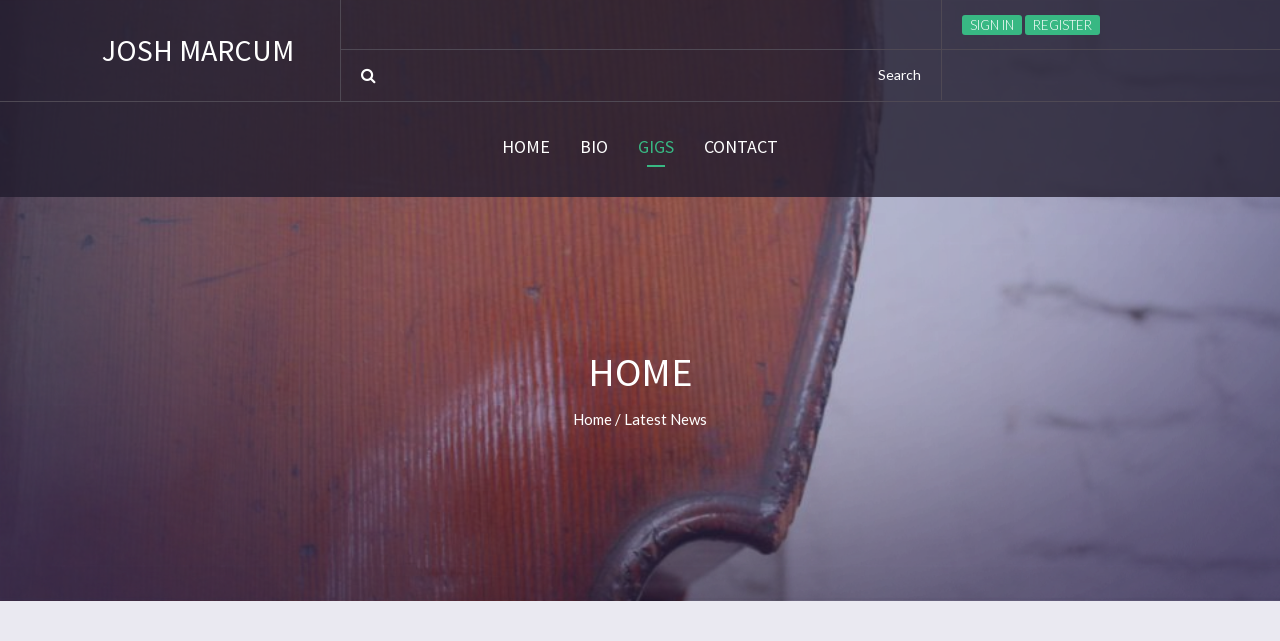

--- FILE ---
content_type: text/html; charset=UTF-8
request_url: http://joshmarcum.com/?page_id=23
body_size: 7610
content:
<!DOCTYPE html>
<html lang="en-US">              
   <head>
     <meta charset="UTF-8" />                   
     <meta name="viewport" content="width=device-width, initial-scale=1.0" />    
     <link rel="pingback" href="http://joshmarcum.com/xmlrpc.php" />                       
     <title>GIGS &#8211; Josh Marcum</title>
<meta name='robots' content='max-image-preview:large' />
<link rel='dns-prefetch' href='//netdna.bootstrapcdn.com' />
<link rel='dns-prefetch' href='//fonts.googleapis.com' />
<link rel="alternate" type="application/rss+xml" title="Josh Marcum &raquo; Feed" href="http://joshmarcum.com/feed/" />
<link rel="alternate" type="application/rss+xml" title="Josh Marcum &raquo; Comments Feed" href="http://joshmarcum.com/comments/feed/" />
<style id='wp-img-auto-sizes-contain-inline-css' type='text/css'>
img:is([sizes=auto i],[sizes^="auto," i]){contain-intrinsic-size:3000px 1500px}
/*# sourceURL=wp-img-auto-sizes-contain-inline-css */
</style>
<style id='wp-emoji-styles-inline-css' type='text/css'>

	img.wp-smiley, img.emoji {
		display: inline !important;
		border: none !important;
		box-shadow: none !important;
		height: 1em !important;
		width: 1em !important;
		margin: 0 0.07em !important;
		vertical-align: -0.1em !important;
		background: none !important;
		padding: 0 !important;
	}
/*# sourceURL=wp-emoji-styles-inline-css */
</style>
<style id='wp-block-library-inline-css' type='text/css'>
:root{--wp-block-synced-color:#7a00df;--wp-block-synced-color--rgb:122,0,223;--wp-bound-block-color:var(--wp-block-synced-color);--wp-editor-canvas-background:#ddd;--wp-admin-theme-color:#007cba;--wp-admin-theme-color--rgb:0,124,186;--wp-admin-theme-color-darker-10:#006ba1;--wp-admin-theme-color-darker-10--rgb:0,107,160.5;--wp-admin-theme-color-darker-20:#005a87;--wp-admin-theme-color-darker-20--rgb:0,90,135;--wp-admin-border-width-focus:2px}@media (min-resolution:192dpi){:root{--wp-admin-border-width-focus:1.5px}}.wp-element-button{cursor:pointer}:root .has-very-light-gray-background-color{background-color:#eee}:root .has-very-dark-gray-background-color{background-color:#313131}:root .has-very-light-gray-color{color:#eee}:root .has-very-dark-gray-color{color:#313131}:root .has-vivid-green-cyan-to-vivid-cyan-blue-gradient-background{background:linear-gradient(135deg,#00d084,#0693e3)}:root .has-purple-crush-gradient-background{background:linear-gradient(135deg,#34e2e4,#4721fb 50%,#ab1dfe)}:root .has-hazy-dawn-gradient-background{background:linear-gradient(135deg,#faaca8,#dad0ec)}:root .has-subdued-olive-gradient-background{background:linear-gradient(135deg,#fafae1,#67a671)}:root .has-atomic-cream-gradient-background{background:linear-gradient(135deg,#fdd79a,#004a59)}:root .has-nightshade-gradient-background{background:linear-gradient(135deg,#330968,#31cdcf)}:root .has-midnight-gradient-background{background:linear-gradient(135deg,#020381,#2874fc)}:root{--wp--preset--font-size--normal:16px;--wp--preset--font-size--huge:42px}.has-regular-font-size{font-size:1em}.has-larger-font-size{font-size:2.625em}.has-normal-font-size{font-size:var(--wp--preset--font-size--normal)}.has-huge-font-size{font-size:var(--wp--preset--font-size--huge)}.has-text-align-center{text-align:center}.has-text-align-left{text-align:left}.has-text-align-right{text-align:right}.has-fit-text{white-space:nowrap!important}#end-resizable-editor-section{display:none}.aligncenter{clear:both}.items-justified-left{justify-content:flex-start}.items-justified-center{justify-content:center}.items-justified-right{justify-content:flex-end}.items-justified-space-between{justify-content:space-between}.screen-reader-text{border:0;clip-path:inset(50%);height:1px;margin:-1px;overflow:hidden;padding:0;position:absolute;width:1px;word-wrap:normal!important}.screen-reader-text:focus{background-color:#ddd;clip-path:none;color:#444;display:block;font-size:1em;height:auto;left:5px;line-height:normal;padding:15px 23px 14px;text-decoration:none;top:5px;width:auto;z-index:100000}html :where(.has-border-color){border-style:solid}html :where([style*=border-top-color]){border-top-style:solid}html :where([style*=border-right-color]){border-right-style:solid}html :where([style*=border-bottom-color]){border-bottom-style:solid}html :where([style*=border-left-color]){border-left-style:solid}html :where([style*=border-width]){border-style:solid}html :where([style*=border-top-width]){border-top-style:solid}html :where([style*=border-right-width]){border-right-style:solid}html :where([style*=border-bottom-width]){border-bottom-style:solid}html :where([style*=border-left-width]){border-left-style:solid}html :where(img[class*=wp-image-]){height:auto;max-width:100%}:where(figure){margin:0 0 1em}html :where(.is-position-sticky){--wp-admin--admin-bar--position-offset:var(--wp-admin--admin-bar--height,0px)}@media screen and (max-width:600px){html :where(.is-position-sticky){--wp-admin--admin-bar--position-offset:0px}}

/*# sourceURL=wp-block-library-inline-css */
</style><style id='global-styles-inline-css' type='text/css'>
:root{--wp--preset--aspect-ratio--square: 1;--wp--preset--aspect-ratio--4-3: 4/3;--wp--preset--aspect-ratio--3-4: 3/4;--wp--preset--aspect-ratio--3-2: 3/2;--wp--preset--aspect-ratio--2-3: 2/3;--wp--preset--aspect-ratio--16-9: 16/9;--wp--preset--aspect-ratio--9-16: 9/16;--wp--preset--color--black: #000000;--wp--preset--color--cyan-bluish-gray: #abb8c3;--wp--preset--color--white: #ffffff;--wp--preset--color--pale-pink: #f78da7;--wp--preset--color--vivid-red: #cf2e2e;--wp--preset--color--luminous-vivid-orange: #ff6900;--wp--preset--color--luminous-vivid-amber: #fcb900;--wp--preset--color--light-green-cyan: #7bdcb5;--wp--preset--color--vivid-green-cyan: #00d084;--wp--preset--color--pale-cyan-blue: #8ed1fc;--wp--preset--color--vivid-cyan-blue: #0693e3;--wp--preset--color--vivid-purple: #9b51e0;--wp--preset--gradient--vivid-cyan-blue-to-vivid-purple: linear-gradient(135deg,rgb(6,147,227) 0%,rgb(155,81,224) 100%);--wp--preset--gradient--light-green-cyan-to-vivid-green-cyan: linear-gradient(135deg,rgb(122,220,180) 0%,rgb(0,208,130) 100%);--wp--preset--gradient--luminous-vivid-amber-to-luminous-vivid-orange: linear-gradient(135deg,rgb(252,185,0) 0%,rgb(255,105,0) 100%);--wp--preset--gradient--luminous-vivid-orange-to-vivid-red: linear-gradient(135deg,rgb(255,105,0) 0%,rgb(207,46,46) 100%);--wp--preset--gradient--very-light-gray-to-cyan-bluish-gray: linear-gradient(135deg,rgb(238,238,238) 0%,rgb(169,184,195) 100%);--wp--preset--gradient--cool-to-warm-spectrum: linear-gradient(135deg,rgb(74,234,220) 0%,rgb(151,120,209) 20%,rgb(207,42,186) 40%,rgb(238,44,130) 60%,rgb(251,105,98) 80%,rgb(254,248,76) 100%);--wp--preset--gradient--blush-light-purple: linear-gradient(135deg,rgb(255,206,236) 0%,rgb(152,150,240) 100%);--wp--preset--gradient--blush-bordeaux: linear-gradient(135deg,rgb(254,205,165) 0%,rgb(254,45,45) 50%,rgb(107,0,62) 100%);--wp--preset--gradient--luminous-dusk: linear-gradient(135deg,rgb(255,203,112) 0%,rgb(199,81,192) 50%,rgb(65,88,208) 100%);--wp--preset--gradient--pale-ocean: linear-gradient(135deg,rgb(255,245,203) 0%,rgb(182,227,212) 50%,rgb(51,167,181) 100%);--wp--preset--gradient--electric-grass: linear-gradient(135deg,rgb(202,248,128) 0%,rgb(113,206,126) 100%);--wp--preset--gradient--midnight: linear-gradient(135deg,rgb(2,3,129) 0%,rgb(40,116,252) 100%);--wp--preset--font-size--small: 13px;--wp--preset--font-size--medium: 20px;--wp--preset--font-size--large: 36px;--wp--preset--font-size--x-large: 42px;--wp--preset--spacing--20: 0.44rem;--wp--preset--spacing--30: 0.67rem;--wp--preset--spacing--40: 1rem;--wp--preset--spacing--50: 1.5rem;--wp--preset--spacing--60: 2.25rem;--wp--preset--spacing--70: 3.38rem;--wp--preset--spacing--80: 5.06rem;--wp--preset--shadow--natural: 6px 6px 9px rgba(0, 0, 0, 0.2);--wp--preset--shadow--deep: 12px 12px 50px rgba(0, 0, 0, 0.4);--wp--preset--shadow--sharp: 6px 6px 0px rgba(0, 0, 0, 0.2);--wp--preset--shadow--outlined: 6px 6px 0px -3px rgb(255, 255, 255), 6px 6px rgb(0, 0, 0);--wp--preset--shadow--crisp: 6px 6px 0px rgb(0, 0, 0);}:where(.is-layout-flex){gap: 0.5em;}:where(.is-layout-grid){gap: 0.5em;}body .is-layout-flex{display: flex;}.is-layout-flex{flex-wrap: wrap;align-items: center;}.is-layout-flex > :is(*, div){margin: 0;}body .is-layout-grid{display: grid;}.is-layout-grid > :is(*, div){margin: 0;}:where(.wp-block-columns.is-layout-flex){gap: 2em;}:where(.wp-block-columns.is-layout-grid){gap: 2em;}:where(.wp-block-post-template.is-layout-flex){gap: 1.25em;}:where(.wp-block-post-template.is-layout-grid){gap: 1.25em;}.has-black-color{color: var(--wp--preset--color--black) !important;}.has-cyan-bluish-gray-color{color: var(--wp--preset--color--cyan-bluish-gray) !important;}.has-white-color{color: var(--wp--preset--color--white) !important;}.has-pale-pink-color{color: var(--wp--preset--color--pale-pink) !important;}.has-vivid-red-color{color: var(--wp--preset--color--vivid-red) !important;}.has-luminous-vivid-orange-color{color: var(--wp--preset--color--luminous-vivid-orange) !important;}.has-luminous-vivid-amber-color{color: var(--wp--preset--color--luminous-vivid-amber) !important;}.has-light-green-cyan-color{color: var(--wp--preset--color--light-green-cyan) !important;}.has-vivid-green-cyan-color{color: var(--wp--preset--color--vivid-green-cyan) !important;}.has-pale-cyan-blue-color{color: var(--wp--preset--color--pale-cyan-blue) !important;}.has-vivid-cyan-blue-color{color: var(--wp--preset--color--vivid-cyan-blue) !important;}.has-vivid-purple-color{color: var(--wp--preset--color--vivid-purple) !important;}.has-black-background-color{background-color: var(--wp--preset--color--black) !important;}.has-cyan-bluish-gray-background-color{background-color: var(--wp--preset--color--cyan-bluish-gray) !important;}.has-white-background-color{background-color: var(--wp--preset--color--white) !important;}.has-pale-pink-background-color{background-color: var(--wp--preset--color--pale-pink) !important;}.has-vivid-red-background-color{background-color: var(--wp--preset--color--vivid-red) !important;}.has-luminous-vivid-orange-background-color{background-color: var(--wp--preset--color--luminous-vivid-orange) !important;}.has-luminous-vivid-amber-background-color{background-color: var(--wp--preset--color--luminous-vivid-amber) !important;}.has-light-green-cyan-background-color{background-color: var(--wp--preset--color--light-green-cyan) !important;}.has-vivid-green-cyan-background-color{background-color: var(--wp--preset--color--vivid-green-cyan) !important;}.has-pale-cyan-blue-background-color{background-color: var(--wp--preset--color--pale-cyan-blue) !important;}.has-vivid-cyan-blue-background-color{background-color: var(--wp--preset--color--vivid-cyan-blue) !important;}.has-vivid-purple-background-color{background-color: var(--wp--preset--color--vivid-purple) !important;}.has-black-border-color{border-color: var(--wp--preset--color--black) !important;}.has-cyan-bluish-gray-border-color{border-color: var(--wp--preset--color--cyan-bluish-gray) !important;}.has-white-border-color{border-color: var(--wp--preset--color--white) !important;}.has-pale-pink-border-color{border-color: var(--wp--preset--color--pale-pink) !important;}.has-vivid-red-border-color{border-color: var(--wp--preset--color--vivid-red) !important;}.has-luminous-vivid-orange-border-color{border-color: var(--wp--preset--color--luminous-vivid-orange) !important;}.has-luminous-vivid-amber-border-color{border-color: var(--wp--preset--color--luminous-vivid-amber) !important;}.has-light-green-cyan-border-color{border-color: var(--wp--preset--color--light-green-cyan) !important;}.has-vivid-green-cyan-border-color{border-color: var(--wp--preset--color--vivid-green-cyan) !important;}.has-pale-cyan-blue-border-color{border-color: var(--wp--preset--color--pale-cyan-blue) !important;}.has-vivid-cyan-blue-border-color{border-color: var(--wp--preset--color--vivid-cyan-blue) !important;}.has-vivid-purple-border-color{border-color: var(--wp--preset--color--vivid-purple) !important;}.has-vivid-cyan-blue-to-vivid-purple-gradient-background{background: var(--wp--preset--gradient--vivid-cyan-blue-to-vivid-purple) !important;}.has-light-green-cyan-to-vivid-green-cyan-gradient-background{background: var(--wp--preset--gradient--light-green-cyan-to-vivid-green-cyan) !important;}.has-luminous-vivid-amber-to-luminous-vivid-orange-gradient-background{background: var(--wp--preset--gradient--luminous-vivid-amber-to-luminous-vivid-orange) !important;}.has-luminous-vivid-orange-to-vivid-red-gradient-background{background: var(--wp--preset--gradient--luminous-vivid-orange-to-vivid-red) !important;}.has-very-light-gray-to-cyan-bluish-gray-gradient-background{background: var(--wp--preset--gradient--very-light-gray-to-cyan-bluish-gray) !important;}.has-cool-to-warm-spectrum-gradient-background{background: var(--wp--preset--gradient--cool-to-warm-spectrum) !important;}.has-blush-light-purple-gradient-background{background: var(--wp--preset--gradient--blush-light-purple) !important;}.has-blush-bordeaux-gradient-background{background: var(--wp--preset--gradient--blush-bordeaux) !important;}.has-luminous-dusk-gradient-background{background: var(--wp--preset--gradient--luminous-dusk) !important;}.has-pale-ocean-gradient-background{background: var(--wp--preset--gradient--pale-ocean) !important;}.has-electric-grass-gradient-background{background: var(--wp--preset--gradient--electric-grass) !important;}.has-midnight-gradient-background{background: var(--wp--preset--gradient--midnight) !important;}.has-small-font-size{font-size: var(--wp--preset--font-size--small) !important;}.has-medium-font-size{font-size: var(--wp--preset--font-size--medium) !important;}.has-large-font-size{font-size: var(--wp--preset--font-size--large) !important;}.has-x-large-font-size{font-size: var(--wp--preset--font-size--x-large) !important;}
/*# sourceURL=global-styles-inline-css */
</style>

<style id='classic-theme-styles-inline-css' type='text/css'>
/*! This file is auto-generated */
.wp-block-button__link{color:#fff;background-color:#32373c;border-radius:9999px;box-shadow:none;text-decoration:none;padding:calc(.667em + 2px) calc(1.333em + 2px);font-size:1.125em}.wp-block-file__button{background:#32373c;color:#fff;text-decoration:none}
/*# sourceURL=/wp-includes/css/classic-themes.min.css */
</style>
<link rel='stylesheet' id='apg-frontend-css' href='http://joshmarcum.com/wp-content/plugins/awesome-photo-gallery/assets/frontend/apg.frontend.min.css?ver=6.9' type='text/css' media='all' />
<link rel='stylesheet' id='apg-fontawesome-css' href='//netdna.bootstrapcdn.com/font-awesome/4.4.0/css/font-awesome.css?ver=6.9' type='text/css' media='all' />
<link rel='stylesheet' id='bwg_frontend-css' href='http://joshmarcum.com/wp-content/plugins/photo-gallery/css/bwg_frontend.css?ver=2.2.64' type='text/css' media='all' />
<link rel='stylesheet' id='bwg_font-awesome-css' href='http://joshmarcum.com/wp-content/plugins/photo-gallery/css/font-awesome/font-awesome.css?ver=4.2.0' type='text/css' media='all' />
<link rel='stylesheet' id='bwg_mCustomScrollbar-css' href='http://joshmarcum.com/wp-content/plugins/photo-gallery/css/jquery.mCustomScrollbar.css?ver=2.2.64' type='text/css' media='all' />
<link rel='stylesheet' id='beat_mix_lite-fonts-css' href='https://fonts.googleapis.com/css?family=Source+Sans+Pro%3A400%2C200%2C300%2C600%2C700%2C400italic%2C300italic%7CLato%3A400%2C700%2C300&#038;subset=latin%2Clatin-ext' type='text/css' media='all' />
<link rel='stylesheet' id='bootstrap-css' href='http://joshmarcum.com/wp-content/themes/beat-mix-lite/css/bootstrap.css' type='text/css' media='all' />
<link rel='stylesheet' id='font-awesome-css' href='http://joshmarcum.com/wp-content/themes/beat-mix-lite/css/font-awesome.css' type='text/css' media='all' />
<link rel='stylesheet' id='navgoco-css' href='http://joshmarcum.com/wp-content/themes/beat-mix-lite/css/jquery.navgoco.css' type='text/css' media='all' />
<link rel='stylesheet' id='superfish-css' href='http://joshmarcum.com/wp-content/themes/beat-mix-lite/css/superfish.css' type='text/css' media='all' />
<link rel='stylesheet' id='owl-carousel-css' href='http://joshmarcum.com/wp-content/themes/beat-mix-lite/css/owl.carousel.css' type='text/css' media='all' />
<link rel='stylesheet' id='owl-theme-css' href='http://joshmarcum.com/wp-content/themes/beat-mix-lite/css/owl.theme.css' type='text/css' media='all' />
<link rel='stylesheet' id='beat_mix_lite-style-css' href='http://joshmarcum.com/wp-content/themes/beat-mix-lite/style.css' type='text/css' media='all' />
<style id='beat_mix_lite-style-inline-css' type='text/css'>
.page-header-bg {background: url('http://joshmarcum.com/wp-content/uploads/2015/07/15256_10201067286673504_474796662_n.jpg') repeat fixed 0 top;}
/*# sourceURL=beat_mix_lite-style-inline-css */
</style>
<link rel='stylesheet' id='beat_mix_lite-responsive-css' href='http://joshmarcum.com/wp-content/themes/beat-mix-lite/css/responsive.css' type='text/css' media='all' />
<script type="text/javascript" src="http://joshmarcum.com/wp-includes/js/jquery/jquery.min.js?ver=3.7.1" id="jquery-core-js"></script>
<script type="text/javascript" src="http://joshmarcum.com/wp-includes/js/jquery/jquery-migrate.min.js?ver=3.4.1" id="jquery-migrate-js"></script>
<script type="text/javascript" src="http://joshmarcum.com/wp-content/plugins/awesome-photo-gallery/assets/frontend/js/apg-photo-viewer.js?ver=6.9" id="apg-photo-viewer-js"></script>
<script type="text/javascript" src="http://joshmarcum.com/wp-content/plugins/photo-gallery/js/bwg_frontend.js?ver=2.2.64" id="bwg_frontend-js"></script>
<script type="text/javascript" src="http://joshmarcum.com/wp-content/plugins/photo-gallery/js/jquery.mobile.js?ver=2.2.64" id="bwg_jquery_mobile-js"></script>
<script type="text/javascript" src="http://joshmarcum.com/wp-content/plugins/photo-gallery/js/jquery.mCustomScrollbar.concat.min.js?ver=2.2.64" id="bwg_mCustomScrollbar-js"></script>
<script type="text/javascript" src="http://joshmarcum.com/wp-content/plugins/photo-gallery/js/jquery.fullscreen-0.4.1.js?ver=0.4.1" id="jquery-fullscreen-js"></script>
<script type="text/javascript" id="bwg_gallery_box-js-extra">
/* <![CDATA[ */
var bwg_objectL10n = {"bwg_field_required":"field is required.","bwg_mail_validation":"This is not a valid email address.","bwg_search_result":"There are no images matching your search."};
//# sourceURL=bwg_gallery_box-js-extra
/* ]]> */
</script>
<script type="text/javascript" src="http://joshmarcum.com/wp-content/plugins/photo-gallery/js/bwg_gallery_box.js?ver=2.2.64" id="bwg_gallery_box-js"></script>
<script type="text/javascript" src="http://joshmarcum.com/wp-content/plugins/photo-gallery/js/jquery.raty.js?ver=2.5.2" id="bwg_raty-js"></script>
<script type="text/javascript" src="http://joshmarcum.com/wp-content/plugins/photo-gallery/js/jquery.featureCarousel.js?ver=2.2.64" id="bwg_featureCarousel-js"></script>
<script type="text/javascript" src="http://joshmarcum.com/wp-content/plugins/photo-gallery/js/3DEngine/3DEngine.js?ver=1.0.0" id="bwg_3DEngine-js"></script>
<script type="text/javascript" src="http://joshmarcum.com/wp-content/plugins/photo-gallery/js/3DEngine/Sphere.js?ver=1.0.0" id="bwg_Sphere-js"></script>
<link rel="https://api.w.org/" href="http://joshmarcum.com/wp-json/" /><link rel="EditURI" type="application/rsd+xml" title="RSD" href="http://joshmarcum.com/xmlrpc.php?rsd" />
<meta name="generator" content="WordPress 6.9" />
<!-- Awesome Photo Gallery by CodeBrothers version 1.1.0 - https://wordpress.org/plugins/awesome-photo-gallery/ --><style type="text/css">#apg-gallery img{ border: 1px solid e7e7e7;}</style><!-- / Awesome Photo Gallery -->
<link rel="icon" href="http://joshmarcum.com/wp-content/uploads/2015/07/cropped-15256_10201067286673504_474796662_n-32x32.jpg" sizes="32x32" />
<link rel="icon" href="http://joshmarcum.com/wp-content/uploads/2015/07/cropped-15256_10201067286673504_474796662_n-192x192.jpg" sizes="192x192" />
<link rel="apple-touch-icon" href="http://joshmarcum.com/wp-content/uploads/2015/07/cropped-15256_10201067286673504_474796662_n-180x180.jpg" />
<meta name="msapplication-TileImage" content="http://joshmarcum.com/wp-content/uploads/2015/07/cropped-15256_10201067286673504_474796662_n-270x270.jpg" />
   </head>  
   <body class="blog wp-theme-beat-mix-lite kopa-sub-page categories-1">

    <div id="kopa-page-header">

        <div id="kopa-header-top">
            
            <div class="outer clearfix">

                	<div id="logo-image" class="logo-text pull-left">
		<a href="http://joshmarcum.com/">
		  		      <h1 id="site-title">Josh Marcum</h1>
		  		</a>	    
	</div>
    

                <div id="kopa-header-top-inner" class="pull-left">

                    <div class="clearfix">

                        <div class="left-col pull-left line-divider clearfix">
                                                                                
                            <!-- kp-headline-wrapper -->

                            	<ul class="social-links pull-right clearfix">
		  
	</ul>
                            <!-- social-links -->
                        </div>
                        <!-- left-col -->

                        <div class="right-col line-divider pull-left">
			<a class="signin-button" href="http://joshmarcum.com/wp-login.php?redirect_to=http%3A%2F%2Fjoshmarcum.com%2F">Sign in</a>
		<a class="reg-button" href="http://joshmarcum.com/wp-login.php?action=register">Register</a>
	</div>                        <!-- right-col -->
                        
                    </div>
                    <!-- clearfix -->

                    <div class="clearfix">
                        
                        <div class="left-col pull-left clearfix">
    <div class="search-box clearfix">
        <form action="http://joshmarcum.com/" class="search-form pull-left clearfix" method="get">
            <input type="text" onBlur="if (this.value == '')
                this.value = this.defaultValue;" onFocus="if (this.value == this.defaultValue)
                this.value = '';" value="Search" name="s" class="search-text">
            <button type="submit" class="search-submit"><i class="fa fa-search"></i>
            </button>
        </form>
        <!-- search-form -->
    </div>
    <!--search-box-->
</div>
<!-- left-col -->                        

                        <div class="right-col pull-left">
                        
                        </div>
                        <!-- right-col -->

                    </div>
                    <!-- clearfix -->
                    
                </div>
                <!-- kopa-header-top-inner -->

            </div>
            <!-- outer -->

        </div>
        <!-- kopa-header-top -->

            <div id="kopa-header-bottom">

        <div class="outer clearfix">

            <nav id="main-nav">
                <ul id="main-menu" class="main-menu clearfix"><li id="menu-item-26" class="menu-item menu-item-type-post_type menu-item-object-page menu-item-home menu-item-26"><a href="http://joshmarcum.com/">HOME</a></li>
<li id="menu-item-91" class="menu-item menu-item-type-post_type menu-item-object-page menu-item-91"><a href="http://joshmarcum.com/bio/">BIO</a></li>
<li id="menu-item-28" class="menu-item menu-item-type-post_type menu-item-object-page current-menu-item page_item page-item-23 current_page_item current_page_parent menu-item-28"><a href="http://joshmarcum.com/?page_id=23" aria-current="page">GIGS</a></li>
<li id="menu-item-32" class="menu-item menu-item-type-post_type menu-item-object-page menu-item-32"><a href="http://joshmarcum.com/contact/">CONTACT</a></li>
</ul>                <!-- main-menu -->
				
				<i class='fa fa-align-justify'></i>
            
                <div class="mobile-menu-wrapper">
                    <ul id="mobile-menu" class="mobile-menu clearfix"><li class="menu-item menu-item-type-post_type menu-item-object-page menu-item-home menu-item-26"><a href="http://joshmarcum.com/">HOME</a></li>
<li class="menu-item menu-item-type-post_type menu-item-object-page menu-item-91"><a href="http://joshmarcum.com/bio/">BIO</a></li>
<li class="menu-item menu-item-type-post_type menu-item-object-page current-menu-item page_item page-item-23 current_page_item current_page_parent menu-item-28"><a href="http://joshmarcum.com/?page_id=23" aria-current="page">GIGS</a></li>
<li class="menu-item menu-item-type-post_type menu-item-object-page menu-item-32"><a href="http://joshmarcum.com/contact/">CONTACT</a></li>
</ul>                            
                </div>
                <!-- mobile-menu-wrapper -->

            </nav>
            <!-- main-nav -->
            
        </div>
        <!-- outer -->
        
    </div>
    <!-- kopa-header-bottom -->
 

    </div>
    <!-- kopa-page-header -->

    <div id="main-content">

        <header class="page-header text-center">
	<div class="mask"></div>
	<div class="page-header-bg"></div>
	<div class="page-header-inner">
		<div class="wrapper">
			
			<h1 class="page-title">Home</h1><div class="breadcrumb clearfix"> <span><a href="http://joshmarcum.com"><span>Home</span></a></span>  /  <span><a class="current-page"><span>Latest News</span></a></span></div>			<!-- breadcrumb -->
		</div>
		<!-- wrapper -->
	</div>
	<!-- page-header-inner -->       
</header>
<!-- page-header -->
        <div class="wrapper clearfix"><div class="widget kopa-blog-classic-widget">
	<ul>
			</ul>

	</div>		</div>
		        <!-- wrapper -->
		        
		    </div>
		    <!-- main-content -->

		    	<div class="footer-social-box">
		<div class="wrapper">
			<ul class="socials-link clearfix">
				  						
			</ul>
			<!-- socials-link -->
		</div>
		<!-- wrapper -->
	</div>
			    <!-- footer-social-box -->

		    <div id="kopa-page-footer">

		    	<div class="mask"></div>
		    				    	<div id="bottom-sidebar">

			    		<div class="wrapper">

			    			<div class="row">
			    				
			    				<div class="col-md-4 col-sm-4"><div id="text-2" class="widget clearfix widget_text"><h2 class="widget-title widget-title-s1">Links</h2>			<div class="textwidget"><p><a href="http://genebertoncini.com">Gene Bertoncini</a></p>
<p><a href="https://www.facebook.com/pages/Jazz-at-Ryans-Daughter/317024375166710">Jazz at Ryan&#8217;s Daughter</a></p>
</div>
		</div></div>			    				
			    				
			    			</div>
			    			<!-- row -->
			    			
			    		</div>
			    		<!-- wrapper -->		    	
				    </div>
			  				    <!-- bottom-sidebar -->

			    <footer id="kopa-footer">

			    	<div class="wrapper clearfix">

			    	 
						
						<p id="back-top"><a href="#top"><i class="fa fa-chevron-up"></i></a></p>			    		
			    	</div>
			    	<!-- wrapper -->
			    	
			    </footer>
			    <!-- kopa-footer -->
		    	
		    </div>
		    <!-- kopa-page-footer -->
		    
        <script type="speculationrules">
{"prefetch":[{"source":"document","where":{"and":[{"href_matches":"/*"},{"not":{"href_matches":["/wp-*.php","/wp-admin/*","/wp-content/uploads/*","/wp-content/*","/wp-content/plugins/*","/wp-content/themes/beat-mix-lite/*","/*\\?(.+)"]}},{"not":{"selector_matches":"a[rel~=\"nofollow\"]"}},{"not":{"selector_matches":".no-prefetch, .no-prefetch a"}}]},"eagerness":"conservative"}]}
</script>
<script type="text/javascript" src="http://joshmarcum.com/wp-includes/js/imagesloaded.min.js?ver=5.0.0" id="imagesloaded-js"></script>
<script type="text/javascript" src="http://joshmarcum.com/wp-includes/js/masonry.min.js?ver=4.2.2" id="masonry-js"></script>
<script type="text/javascript" src="http://joshmarcum.com/wp-content/themes/beat-mix-lite/js/modernizr.js" id="modernizr-js"></script>
<script type="text/javascript" src="http://joshmarcum.com/wp-content/themes/beat-mix-lite/js/bootstrap.js" id="bootstrap-js"></script>
<script type="text/javascript" src="http://joshmarcum.com/wp-content/plugins/siteorigin-panels/js/lib/jquery.fitvids.min.js?ver=2.33.4" id="fitvids-js"></script>
<script type="text/javascript" src="http://joshmarcum.com/wp-content/themes/beat-mix-lite/js/jquery.caroufredsel.js" id="caroufredsel-js"></script>
<script type="text/javascript" src="http://joshmarcum.com/wp-content/themes/beat-mix-lite/js/jquery.matchheight.js" id="matchheight-js"></script>
<script type="text/javascript" src="http://joshmarcum.com/wp-content/themes/beat-mix-lite/js/jquery.navgoco.js" id="navgoco-js"></script>
<script type="text/javascript" src="http://joshmarcum.com/wp-content/themes/beat-mix-lite/js/owl.carousel.js" id="owl-carousel-js"></script>
<script type="text/javascript" src="http://joshmarcum.com/wp-content/themes/beat-mix-lite/js/superfish.js" id="superfish-js"></script>
<script type="text/javascript" src="http://joshmarcum.com/wp-content/themes/beat-mix-lite/js/visible.js" id="visible-js"></script>
<script type="text/javascript" id="beat_mix_lite-custom-js-extra">
/* <![CDATA[ */
var beat_mix_lite_vars = [];
//# sourceURL=beat_mix_lite-custom-js-extra
/* ]]> */
</script>
<script type="text/javascript" src="http://joshmarcum.com/wp-content/themes/beat-mix-lite/js/custom.js" id="beat_mix_lite-custom-js"></script>
<script id="wp-emoji-settings" type="application/json">
{"baseUrl":"https://s.w.org/images/core/emoji/17.0.2/72x72/","ext":".png","svgUrl":"https://s.w.org/images/core/emoji/17.0.2/svg/","svgExt":".svg","source":{"concatemoji":"http://joshmarcum.com/wp-includes/js/wp-emoji-release.min.js?ver=6.9"}}
</script>
<script type="module">
/* <![CDATA[ */
/*! This file is auto-generated */
const a=JSON.parse(document.getElementById("wp-emoji-settings").textContent),o=(window._wpemojiSettings=a,"wpEmojiSettingsSupports"),s=["flag","emoji"];function i(e){try{var t={supportTests:e,timestamp:(new Date).valueOf()};sessionStorage.setItem(o,JSON.stringify(t))}catch(e){}}function c(e,t,n){e.clearRect(0,0,e.canvas.width,e.canvas.height),e.fillText(t,0,0);t=new Uint32Array(e.getImageData(0,0,e.canvas.width,e.canvas.height).data);e.clearRect(0,0,e.canvas.width,e.canvas.height),e.fillText(n,0,0);const a=new Uint32Array(e.getImageData(0,0,e.canvas.width,e.canvas.height).data);return t.every((e,t)=>e===a[t])}function p(e,t){e.clearRect(0,0,e.canvas.width,e.canvas.height),e.fillText(t,0,0);var n=e.getImageData(16,16,1,1);for(let e=0;e<n.data.length;e++)if(0!==n.data[e])return!1;return!0}function u(e,t,n,a){switch(t){case"flag":return n(e,"\ud83c\udff3\ufe0f\u200d\u26a7\ufe0f","\ud83c\udff3\ufe0f\u200b\u26a7\ufe0f")?!1:!n(e,"\ud83c\udde8\ud83c\uddf6","\ud83c\udde8\u200b\ud83c\uddf6")&&!n(e,"\ud83c\udff4\udb40\udc67\udb40\udc62\udb40\udc65\udb40\udc6e\udb40\udc67\udb40\udc7f","\ud83c\udff4\u200b\udb40\udc67\u200b\udb40\udc62\u200b\udb40\udc65\u200b\udb40\udc6e\u200b\udb40\udc67\u200b\udb40\udc7f");case"emoji":return!a(e,"\ud83e\u1fac8")}return!1}function f(e,t,n,a){let r;const o=(r="undefined"!=typeof WorkerGlobalScope&&self instanceof WorkerGlobalScope?new OffscreenCanvas(300,150):document.createElement("canvas")).getContext("2d",{willReadFrequently:!0}),s=(o.textBaseline="top",o.font="600 32px Arial",{});return e.forEach(e=>{s[e]=t(o,e,n,a)}),s}function r(e){var t=document.createElement("script");t.src=e,t.defer=!0,document.head.appendChild(t)}a.supports={everything:!0,everythingExceptFlag:!0},new Promise(t=>{let n=function(){try{var e=JSON.parse(sessionStorage.getItem(o));if("object"==typeof e&&"number"==typeof e.timestamp&&(new Date).valueOf()<e.timestamp+604800&&"object"==typeof e.supportTests)return e.supportTests}catch(e){}return null}();if(!n){if("undefined"!=typeof Worker&&"undefined"!=typeof OffscreenCanvas&&"undefined"!=typeof URL&&URL.createObjectURL&&"undefined"!=typeof Blob)try{var e="postMessage("+f.toString()+"("+[JSON.stringify(s),u.toString(),c.toString(),p.toString()].join(",")+"));",a=new Blob([e],{type:"text/javascript"});const r=new Worker(URL.createObjectURL(a),{name:"wpTestEmojiSupports"});return void(r.onmessage=e=>{i(n=e.data),r.terminate(),t(n)})}catch(e){}i(n=f(s,u,c,p))}t(n)}).then(e=>{for(const n in e)a.supports[n]=e[n],a.supports.everything=a.supports.everything&&a.supports[n],"flag"!==n&&(a.supports.everythingExceptFlag=a.supports.everythingExceptFlag&&a.supports[n]);var t;a.supports.everythingExceptFlag=a.supports.everythingExceptFlag&&!a.supports.flag,a.supports.everything||((t=a.source||{}).concatemoji?r(t.concatemoji):t.wpemoji&&t.twemoji&&(r(t.twemoji),r(t.wpemoji)))});
//# sourceURL=http://joshmarcum.com/wp-includes/js/wp-emoji-loader.min.js
/* ]]> */
</script>
    </body>
</html>


--- FILE ---
content_type: text/css
request_url: http://joshmarcum.com/wp-content/themes/beat-mix-lite/style.css
body_size: 32257
content:
/*
Theme Name: Beat Mix Lite
Theme URI: http://kopatheme.com/freebies/beatmix-another-free-wordpress-blog-theme
Author: Kopatheme
Author URI: http://kopatheme.com/
Version: 1.0.7
Description: BeatMix is a clean, trendy and fully responsive WordPress theme suited for concerts, events or any kind of music websites or blogs. This super flexible and easy-to-use theme coming along with many powerful options and features is guaranteed to give your site an amazing look beyond your expectations.
Tags: light, one-column, custom-menu, featured-images, microformats, post-formats, sticky-post, translation-ready
License: GNU General Public License v3 or later
License URI: http://www.gnu.org/licenses/gpl-3.0.html
Text Domain: beat-mix-lite
Requires at least: 4.1
Tested up to: 4.4
*/
/**
 * Table of Contents:
 *
 1 - Body
  1.1 - Repeatable Patterns
  1.2 - Basic Structure
  1.3 - Color
 2 - Header / #kopa-page-header  
  2.1 - Search / .search-box
  2.2 - Navigation / #main-nav
 3 - Content
  3.1 - Home Page
  3.2 - Sub Page
  3.3 - Widget
  3.4 - Bottom sidebar / #bottom-sidebar
 4.0 - Footer / #kopa-page-footer
 * -----------------------------------------------------------------------------
 */
.widget, .kopa-rating {
  list-style: none;
  padding: 0;
}

.kopa-social-links.style1, .kopa-social-links.style2 {
  list-style: none;
  padding: 0;
}

.widget ul, .kopa-rating ul {
  list-style: none;
  padding: 0;
}

.kopa-social-links.style1 ul, .kopa-social-links.style2 ul {
  list-style: none;
  padding: 0;
}

.widget ol, .kopa-rating ol {
  list-style: none;
  padding: 0;
}

.kopa-social-links.style1 ol, .kopa-social-links.style2 ol {
  list-style: none;
  padding: 0;
}

.kopa-event-widget > ul li:first-child, .kopa-rating ul li:first-child, .kopa-audio-download-widget > ul li:first-child {
  margin: 0;
  padding: 0;
  border: 0;
}

.outer:before, .entry-box .entry-content-wrap .left-col .about-author .author-content footer:before, .kopa-blog-classic-widget ul li .entry-item .entry-content footer a:before, .kopa-audio-list-2-widget > header:before {
  content: "";
  display: table;
}

.kopa-album-widget .masonry-container .container-masonry .item .entry-item .entry-bottom:before, .kopa-album-widget .masonry-container .container-masonry .item .jp-time-holder:before {
  content: "";
  display: table;
}

.kopa-event-3-widget .kopa-event-carousel .item ul > li:before, .kopa-event-widget > ul > li:before {
  content: "";
  display: table;
}

.kopa-album-list .entry-item .entry-bottom:before, .kopa-album-list .jp-time-holder:before {
  content: "";
  display: table;
}

.kopa-rating ul:before, .kopa-audio-list-widget > header:before, .kopa-countdown:before, .btn-ca li:before, .kopa-audio-list-1-widget .jp-audio:before, .kopa-countdown-2:before, .kopa-tab.style1 .nav-tabs:before, .kopa-audio-download-widget .entry-item:before, .kopa-event-2-widget > ul > li:before {
  content: "";
  display: table;
}

.jp-audio.kopa-jp-wrap4 .jp-interface > header:before, .jp-audio.kopa-jp-wrap4 .jp-interface > footer:before {
  content: "";
  display: table;
}

.outer:after, .entry-box .entry-content-wrap .left-col .about-author .author-content footer:after, .kopa-blog-classic-widget ul li .entry-item .entry-content footer a:after, .kopa-audio-list-2-widget > header:after {
  content: "";
  display: table;
}

.kopa-album-widget .masonry-container .container-masonry .item .entry-item .entry-bottom:after, .kopa-album-widget .masonry-container .container-masonry .item .jp-time-holder:after {
  content: "";
  display: table;
}

.kopa-event-3-widget .kopa-event-carousel .item ul > li:after, .kopa-event-widget > ul > li:after {
  content: "";
  display: table;
}

.kopa-album-list .entry-item .entry-bottom:after, .kopa-album-list .jp-time-holder:after {
  content: "";
  display: table;
}

.kopa-rating ul:after, .kopa-audio-list-widget > header:after, .kopa-countdown:after, .btn-ca li:after, .kopa-audio-list-1-widget .jp-audio:after, .kopa-countdown-2:after, .kopa-tab.style1 .nav-tabs:after, .kopa-audio-download-widget .entry-item:after, .kopa-event-2-widget > ul > li:after {
  content: "";
  display: table;
}

.jp-audio.kopa-jp-wrap4 .jp-interface > header:after, .jp-audio.kopa-jp-wrap4 .jp-interface > footer:after {
  content: "";
  display: table;
}

.outer:after, .entry-box .entry-content-wrap .left-col .about-author .author-content footer:after, .kopa-blog-classic-widget ul li .entry-item .entry-content footer a:after, .kopa-audio-list-2-widget > header:after {
  clear: both;
}

.kopa-album-widget .masonry-container .container-masonry .item .entry-item .entry-bottom:after, .kopa-album-widget .masonry-container .container-masonry .item .jp-time-holder:after {
  clear: both;
}

.kopa-event-3-widget .kopa-event-carousel .item ul > li:after, .kopa-event-widget > ul > li:after {
  clear: both;
}

.kopa-album-list .entry-item .entry-bottom:after, .kopa-album-list .jp-time-holder:after {
  clear: both;
}

.kopa-rating ul:after, .kopa-audio-list-widget > header:after, .kopa-countdown:after, .btn-ca li:after, .kopa-audio-list-1-widget .jp-audio:after, .kopa-countdown-2:after, .kopa-tab.style1 .nav-tabs:after, .kopa-audio-download-widget .entry-item:after, .kopa-event-2-widget > ul > li:after {
  clear: both;
}

.jp-audio.kopa-jp-wrap4 .jp-interface > header:after, .jp-audio.kopa-jp-wrap4 .jp-interface > footer:after {
  clear: both;
}

p.reset, p:last-child {
  margin: 0;
}

a, .nav-tabs.kopa-tabs-2 > li:before, .kopa-button-border {
  transition: all .3s;
  -ms-transition: all .3s;
  -webkit-transition: all .3s;
  -moz-transition: all .3s;
}

.kopa-button {
  transition: all .3s;
  -ms-transition: all .3s;
  -webkit-transition: all .3s;
  -moz-transition: all .3s;
}
.kopa-button:before, .kopa-button:after {
  transition: all .3s;
  -ms-transition: all .3s;
  -webkit-transition: all .3s;
  -moz-transition: all .3s;
}

.kopa-button-icon {
  transition: all .3s;
  -ms-transition: all .3s;
  -webkit-transition: all .3s;
  -moz-transition: all .3s;
}

.table-4col .pricing-column .pricing-column-inner .pricing-header .pricing-title {
  transition: all .3s;
  -ms-transition: all .3s;
  -webkit-transition: all .3s;
  -moz-transition: all .3s;
}
.table-4col .pricing-column .pricing-column-inner .pricing-header .pricing-price {
  transition: all .3s;
  -ms-transition: all .3s;
  -webkit-transition: all .3s;
  -moz-transition: all .3s;
}
.table-4col .pricing-column .pricing-column-inner .pricing-header .pricing-price span {
  transition: all .3s;
  -ms-transition: all .3s;
  -webkit-transition: all .3s;
  -moz-transition: all .3s;
}

.table-3col .pricing-column .pricing-column-inner .pricing-header .pricing-title, .table-3col .pricing-column .pricing-column-inner .pricing-header .pricing-price {
  transition: all .3s;
  -ms-transition: all .3s;
  -webkit-transition: all .3s;
  -moz-transition: all .3s;
}

.pro-bar-container .pro-bar p, .social-links li, .jp-stop, .jp-previous, .jp-next, .jp-play {
  transition: all .3s;
  -ms-transition: all .3s;
  -webkit-transition: all .3s;
  -moz-transition: all .3s;
}

.owl-theme .owl-controls {
  transition: all .3s;
  -ms-transition: all .3s;
  -webkit-transition: all .3s;
  -moz-transition: all .3s;
}
.owl-theme .owl-controls .owl-buttons div, .owl-theme .owl-controls .owl-pagination .owl-page span {
  transition: all .3s;
  -ms-transition: all .3s;
  -webkit-transition: all .3s;
  -moz-transition: all .3s;
}

.search-box .search-form .search-submit:hover {
  transition: all .3s;
  -ms-transition: all .3s;
  -webkit-transition: all .3s;
  -moz-transition: all .3s;
}

#main-menu > li {
  transition: all .3s;
  -ms-transition: all .3s;
  -webkit-transition: all .3s;
  -moz-transition: all .3s;
}
#main-menu > li > a:before {
  transition: all .3s;
  -ms-transition: all .3s;
  -webkit-transition: all .3s;
  -moz-transition: all .3s;
}
#main-menu > li > ul > li {
  transition: all .3s;
  -ms-transition: all .3s;
  -webkit-transition: all .3s;
  -moz-transition: all .3s;
}
#main-menu > li > ul > li ul li {
  transition: all .3s;
  -ms-transition: all .3s;
  -webkit-transition: all .3s;
  -moz-transition: all .3s;
}

.home-slider-box .kopa-home-slider-carousel .carousel-item .slide-caption .entry-title, .home-slider-box #prev img, .home-slider-box #next img {
  transition: all .3s;
  -ms-transition: all .3s;
  -webkit-transition: all .3s;
  -moz-transition: all .3s;
}

.entry-box .entry-thumb .kopa-single-carousel .owl-controls .owl-buttons > div {
  transition: all .3s;
  -ms-transition: all .3s;
  -webkit-transition: all .3s;
  -moz-transition: all .3s;
}
.entry-box .share-box ul li a i, .entry-box .share-box ul li a span {
  transition: all .3s;
  -ms-transition: all .3s;
  -webkit-transition: all .3s;
  -moz-transition: all .3s;
}

#related-post .row > div .entry-item .entry-thumb .mask {
  transition: all .3s;
  -ms-transition: all .3s;
  -webkit-transition: all .3s;
  -moz-transition: all .3s;
}
#related-post .row > div .entry-item .entry-thumb .mask a i {
  transition: all .3s;
  -ms-transition: all .3s;
  -webkit-transition: all .3s;
  -moz-transition: all .3s;
}

#respond .comments-form p input[type='text'], #respond .comment-form p input[type='text'], #respond .comments-form p textarea, #respond .comment-form p textarea, #respond .comments-form p input[type='submit'], #respond .comment-form p input[type='submit'] {
  transition: all .3s;
  -ms-transition: all .3s;
  -webkit-transition: all .3s;
  -moz-transition: all .3s;
}

#contact-box .contact-form .row > div p #contact_fname, #contact-box .contact-form .row > div p #contact_email, #contact-box .contact-form .row > div p #contact_lname, #contact-box .contact-form .row > div p #contact_date, #contact-box .contact-form .row > div p #contact_phone, #contact-box .contact-form .row > div p #contact_hour, #contact-box .contact-form .row > div p #contact_message {
  transition: all .3s;
  -ms-transition: all .3s;
  -webkit-transition: all .3s;
  -moz-transition: all .3s;
}

.woocommerce ul.products li.product > div, .woocommerce-page ul.products li.product > div, .woocommerce ul.products li.product > div > a h3, .woocommerce-page ul.products li.product > div > a h3, .woocommerce div.product div.summary form.cart .quantity .minus, .woocommerce-page div.product div.summary form.cart .quantity .minus, .woocommerce div.product div.summary form.cart .quantity .plus, .woocommerce-page div.product div.summary form.cart .quantity .plus, .woocommerce div.product div.summary form.cart .quantity .qty, .woocommerce-page div.product div.summary form.cart .quantity .qty, .woocommerce div.product div.summary form.cart .single_add_to_cart_button, .woocommerce-page div.product div.summary form.cart .single_add_to_cart_button, .kopa-twitter-widget ul li .tweet-item .tweet-avatar {
  transition: all .3s;
  -ms-transition: all .3s;
  -webkit-transition: all .3s;
  -moz-transition: all .3s;
}

.kopa-gallery-widget .masonry-container > header .filters li {
  transition: all .3s;
  -ms-transition: all .3s;
  -webkit-transition: all .3s;
  -moz-transition: all .3s;
}
.kopa-gallery-widget .masonry-container .container-masonry .item {
  transition: all .3s;
  -ms-transition: all .3s;
  -webkit-transition: all .3s;
  -moz-transition: all .3s;
}
.kopa-gallery-widget .masonry-container .container-masonry .item .mask {
  transition: all .3s;
  -ms-transition: all .3s;
  -webkit-transition: all .3s;
  -moz-transition: all .3s;
}
.kopa-gallery-widget .masonry-container .container-masonry .item .mask a i {
  transition: all .3s;
  -ms-transition: all .3s;
  -webkit-transition: all .3s;
  -moz-transition: all .3s;
}

.kopa-masonry-list-1-widget .masonry-list-wrapper > ul > li .entry-item .entry-thumb .mask {
  transition: all .3s;
  -ms-transition: all .3s;
  -webkit-transition: all .3s;
  -moz-transition: all .3s;
}
.kopa-masonry-list-1-widget .masonry-list-wrapper > ul > li .entry-item .entry-thumb .mask a i {
  transition: all .3s;
  -ms-transition: all .3s;
  -webkit-transition: all .3s;
  -moz-transition: all .3s;
}
.kopa-masonry-list-1-widget .masonry-list-wrapper > ul > li .entry-item .entry-thumb .kopa-blog-carousel .owl-controls .owl-buttons div {
  transition: all .3s;
  -ms-transition: all .3s;
  -webkit-transition: all .3s;
  -moz-transition: all .3s;
}

.kopa-blog-classic-widget ul li .entry-item .entry-thumb .mask {
  transition: all .3s;
  -ms-transition: all .3s;
  -webkit-transition: all .3s;
  -moz-transition: all .3s;
}
.kopa-blog-classic-widget ul li .entry-item .entry-thumb .mask a i {
  transition: all .3s;
  -ms-transition: all .3s;
  -webkit-transition: all .3s;
  -moz-transition: all .3s;
}
.kopa-blog-classic-widget ul li .entry-item .entry-thumb .kopa-blog-classic-carousel .owl-controls .owl-buttons > div {
  transition: all .3s;
  -ms-transition: all .3s;
  -webkit-transition: all .3s;
  -moz-transition: all .3s;
}

.kopa-artist-widget .masonry-container > header .filters li {
  transition: all .3s;
  -ms-transition: all .3s;
  -webkit-transition: all .3s;
  -moz-transition: all .3s;
}
.kopa-artist-widget .masonry-container > header .filters li:before {
  transition: all .3s;
  -ms-transition: all .3s;
  -webkit-transition: all .3s;
  -moz-transition: all .3s;
}
.kopa-artist-widget .masonry-container .container-masonry .item {
  transition: all .3s;
  -ms-transition: all .3s;
  -webkit-transition: all .3s;
  -moz-transition: all .3s;
}
.kopa-artist-widget .masonry-container .container-masonry .item .artist-item .artist-thumb .mask {
  transition: all .3s;
  -ms-transition: all .3s;
  -webkit-transition: all .3s;
  -moz-transition: all .3s;
}
.kopa-artist-widget .masonry-container .container-masonry .item .artist-item .artist-thumb .mask a i {
  transition: all .3s;
  -ms-transition: all .3s;
  -webkit-transition: all .3s;
  -moz-transition: all .3s;
}

.kopa-album-widget .masonry-container > header .filters li {
  transition: all .3s;
  -ms-transition: all .3s;
  -webkit-transition: all .3s;
  -moz-transition: all .3s;
}
.kopa-album-widget .masonry-container > header .filters li:before {
  transition: all .3s;
  -ms-transition: all .3s;
  -webkit-transition: all .3s;
  -moz-transition: all .3s;
}
.kopa-album-widget .masonry-container .container-masonry .item {
  transition: all .3s;
  -ms-transition: all .3s;
  -webkit-transition: all .3s;
  -moz-transition: all .3s;
}
.kopa-album-widget .masonry-container .container-masonry .item .entry-item .entry-thumb .sd, .kopa-album-widget .masonry-container .container-masonry .item .entry-item .entry-thumb > img {
  transition: all .3s;
  -ms-transition: all .3s;
  -webkit-transition: all .3s;
  -moz-transition: all .3s;
}

.kopa-event-3-widget .kopa-event-carousel .item ul > li {
  transition: all .3s;
  -ms-transition: all .3s;
  -webkit-transition: all .3s;
  -moz-transition: all .3s;
}

.kopa-album-list .entry-item .entry-thumb .sd, .kopa-album-list .entry-item .entry-thumb > img {
  transition: all .3s;
  -ms-transition: all .3s;
  -webkit-transition: all .3s;
  -moz-transition: all .3s;
}

.owl-carousel-1 .entry-item:before, .owl-carousel-1 .entry-item .entry-thumb > span {
  transition: all .3s;
  -ms-transition: all .3s;
  -webkit-transition: all .3s;
  -moz-transition: all .3s;
}

.sync1 .entry-item .entry-thumb > a:before, .sync1 .entry-item .entry-thumb > a:after {
  transition: all .3s;
  -ms-transition: all .3s;
  -webkit-transition: all .3s;
  -moz-transition: all .3s;
}

.thumb-hover, .thumb-icon, .sync2 .owl-controls .owl-buttons div {
  transition: all .3s;
  -ms-transition: all .3s;
  -webkit-transition: all .3s;
  -moz-transition: all .3s;
}

.btn-ca li a {
  transition: all .3s;
  -ms-transition: all .3s;
  -webkit-transition: all .3s;
  -moz-transition: all .3s;
}
.btn-ca li a i {
  transition: all .3s;
  -ms-transition: all .3s;
  -webkit-transition: all .3s;
  -moz-transition: all .3s;
}

.owl-carousel-3 .entry-item .entry-thumb > a:before, .owl-carousel-3 .entry-item .entry-thumb > a:after {
  transition: all .3s;
  -ms-transition: all .3s;
  -webkit-transition: all .3s;
  -moz-transition: all .3s;
}

.contact-box-1 input, .contact-box-1 textarea {
  transition: all .3s;
  -ms-transition: all .3s;
  -webkit-transition: all .3s;
  -moz-transition: all .3s;
}

.comment-box-1 input, .comment-box-1 textarea {
  transition: all .3s;
  -ms-transition: all .3s;
  -webkit-transition: all .3s;
  -moz-transition: all .3s;
}

.contact-box-1 input:focus, .contact-box-1 textarea:focus {
  transition: all .3s;
  -ms-transition: all .3s;
  -webkit-transition: all .3s;
  -moz-transition: all .3s;
}

.comment-box-1 input:focus, .comment-box-1 textarea:focus {
  transition: all .3s;
  -ms-transition: all .3s;
  -webkit-transition: all .3s;
  -moz-transition: all .3s;
}

.contact-box-1 input#submit-contact-1, .contact-box-1 input#submit-comment-1 {
  transition: all .3s;
  -ms-transition: all .3s;
  -webkit-transition: all .3s;
  -moz-transition: all .3s;
}
.contact-box-1 textarea#submit-contact-1, .contact-box-1 textarea#submit-comment-1 {
  transition: all .3s;
  -ms-transition: all .3s;
  -webkit-transition: all .3s;
  -moz-transition: all .3s;
}

.comment-box-1 input#submit-contact-1, .comment-box-1 input#submit-comment-1 {
  transition: all .3s;
  -ms-transition: all .3s;
  -webkit-transition: all .3s;
  -moz-transition: all .3s;
}
.comment-box-1 textarea#submit-contact-1, .comment-box-1 textarea#submit-comment-1 {
  transition: all .3s;
  -ms-transition: all .3s;
  -webkit-transition: all .3s;
  -moz-transition: all .3s;
}

.kopa-header-notification .outer, .kopa-header-notification .close {
  transition: all .3s;
  -ms-transition: all .3s;
  -webkit-transition: all .3s;
  -moz-transition: all .3s;
}

.kopa-audio-download-widget .entry-item .col-left a, .event-button:before, .kopa-event-2-widget > ul > li, .kopa-newsletter-1-widget .newsletter-form .search-submit, .widget_archive ul li:before, #back-top a:before {
  transition: all .3s;
  -ms-transition: all .3s;
  -webkit-transition: all .3s;
  -moz-transition: all .3s;
}

.jp-stop:before, .jp-previous:before, .jp-next:before, .jp-play:before {
  display: inline-block;
  font-family: FontAwesome;
  font-style: normal;
  font-weight: normal;
  line-height: 1;
  -webkit-font-smoothing: antialiased;
  -moz-osx-font-smoothing: grayscale;
}

.owl-theme .owl-controls .owl-buttons div.owl-prev:before, .owl-theme .owl-controls .owl-buttons div.owl-next:before {
  display: inline-block;
  font-family: FontAwesome;
  font-style: normal;
  font-weight: normal;
  line-height: 1;
  -webkit-font-smoothing: antialiased;
  -moz-osx-font-smoothing: grayscale;
}

.entry-icon:before {
  display: inline-block;
  font-family: FontAwesome;
  font-style: normal;
  font-weight: normal;
  line-height: 1;
  -webkit-font-smoothing: antialiased;
  -moz-osx-font-smoothing: grayscale;
}

.home-slider-box #prev:before, .home-slider-box #next:before {
  display: inline-block;
  font-family: FontAwesome;
  font-style: normal;
  font-weight: normal;
  line-height: 1;
  -webkit-font-smoothing: antialiased;
  -moz-osx-font-smoothing: grayscale;
}

.entry-box .entry-thumb .kopa-single-carousel .owl-controls .owl-buttons > div:before, .kopa-masonry-list-1-widget .masonry-list-wrapper > ul > li .entry-item .entry-thumb .kopa-blog-carousel .owl-controls .owl-buttons div:before, .kopa-blog-classic-widget ul li .entry-item .entry-thumb .kopa-blog-classic-carousel .owl-controls .owl-buttons > div:before, .kopa-audio-list-2-widget .widget-content .audio-list-wrapper .audio-list > li a:before, .kopa-event-3-widget .kopa-event-carousel .owl-controls .owl-buttons > div.owl-next:after, .kopa-audio-list-widget .widget-content .audio-list > li a:before, .thumb-icon, .jp-playlist ul li:before, .widget_archive ul li:before {
  display: inline-block;
  font-family: FontAwesome;
  font-style: normal;
  font-weight: normal;
  line-height: 1;
  -webkit-font-smoothing: antialiased;
  -moz-osx-font-smoothing: grayscale;
}

/**
 * 1. Body
 * -----------------------------------------------------------------------------
 */
/**1.1 Repeatable Patterns**/
::selection, ::-moz-selection {
  background: #38b883;
  color: #4f4954;
  text-shadow: none;
}

* {
  -webkit-box-sizing: border-box;
  -moz-box-sizing: border-box;
  box-sizing: border-box;
}
*:before, *:after {
  -webkit-box-sizing: border-box;
  -moz-box-sizing: border-box;
  box-sizing: border-box;
}

.clear {
  clear: both;
  display: block;
  overflow: hidden;
  visibility: hidden;
  width: 0;
  height: 0;
}

h1, h2, h3, h4, h5, h6, .h1, .h2, .h3, .h4, .h5, .h6 {
  font-family: "Source Sans Pro", sans-serif;
  color: #392f55;
  font-weight: 400;
  display: block;
  margin: 0 0 10px;
}

h1 a, h2 a, h3 a, h4 a, h5 a, h6 a, .h1 a, .h2 a, .h3 a, .h4 a, .h5 a, .h6 a {
  color: #c4c4c4;
}

h1 a:hover, h2 a:hover, h3 a:hover, h4 a:hover, h5 a:hover, h6 a:hover, .h1 a:hover, .h2 a:hover, .h3 a:hover, .h4 a:hover, .h5 a:hover, .h6 a:hover {
  color: #38b883;
}

h1 em, h2 em, h3 em, h4 em, h5 em, h6 em, .h1 em, .h2 em, .h3 em, .h4 em, .h5 em, .h6 em {
  color: #392f55;
  font-weight: 300;
}

h1 {
  font-size: 40px;
  line-height: 44px;
}

h2 {
  font-size: 30px;
  line-height: 34px;
}

h3 {
  font-size: 25px;
  line-height: 29px;
}

h4 {
  font-size: 20px;
  line-height: 24px;
}

h5 {
  font-size: 18px;
  line-height: 22px;
}

h6 {
  font-size: 15px;
  line-height: 20px;
}

a {
  color: #c4c4c4;
  text-decoration: none !important;
  outline: none !important;
}
a:hover, a.active {
  color: #38b883;
  text-decoration: none;
}
a:focus {
  outline: none;
}

ol {
  counter-reset: item;
  display: block;
  margin: 5px 0;
  padding: 0 0 0 40px;
}

ul {
  list-style-type: square;
  margin: 5px 0px;
  padding: 0 0 0 40px;
}
ul li {
  list-style-type: inside square;
  margin-bottom: 10px;
}
ul li ol li {
  list-style: inside decimal;
}

ol li ol li, ul li ol li ol li {
  list-style: lower-alpha inside none;
}

ol li {
  list-style: inside decimal;
  margin-bottom: 10px;
}
ol li > ul {
  margin-top: 10px;
  margin-left: 10px;
}

ul li > ol {
  margin-top: 10px;
  margin-left: 10px;
}

ol li ul li {
  list-style: inside square;
}

.alignleft {
  float: left;
}

.alignright {
  float: right;
}

.aligncenter {
  display: block;
  margin-left: auto;
  margin-right: auto;
}

figure.wp-caption.alignleft, img.alignleft {
  margin: 5px 20px 5px 0;
}

.wp-caption.alignleft {
  margin: 5px 10px 5px 0;
}

figure.wp-caption.alignright, img.alignright {
  margin: 5px 0 5px 20px;
}

.wp-caption.alignright {
  margin: 5px 0 5px 10px;
}

img.aligncenter {
  margin: 5px auto;
}
img.alignnone {
  margin: 5px 0;
}

.entry-box .entry-content img, .entry-summary img, .comment-content img, .widget img, .wp-caption {
  max-width: 100%;
}

.entry-box .entry-content address {
  font-style: italic;
}

textarea {
  resize: vertical;
  outline: none !important;
}

input {
  outline: none !important;
}

img {
  max-width: 100%;
  height: auto;
}

.text-hover {
  color: #38b883;
}

.text-light {
  font-weight: 300;
}

select {
  width: 100%;
}
select option {
  width: 280px;
}

input:-ms-input-placeholder, ::-webkit-input-placeholder {
  color: #fff;
}

input:-moz-placeholder {
  /* Firefox 18- */
  color: #fff;
}

::-moz-placeholder {
  /* Firefox 19+ */
  color: #fff;
}

.sticky-post {
  position: absolute;
  right: 0;
  top: 40px;
  z-index: 1;
}
.sticky-post:before {
  content: '';
  position: absolute;
  border-left: 40px solid transparent;
  border-right: 0px solid transparent;
  border-top: 40px solid #38b883;
  bottom: 0;
  left: 50%;
  margin-left: -40px;
}
.sticky-post i {
  color: #fff;
  position: absolute;
  left: -15px;
  top: -35px;
  -webkit-transform: rotate(300deg);
  -moz-transform: rotate(300deg);
  -ms-transform: rotate(300deg);
  transform: rotate(300deg);
}
.sticky-post i:before {
  content: "\f0e7";
}

/*.video-wrapper {
    height: 0;
    padding-bottom: 56.25%;
    padding-top: 0;
    position: relative;
}
.video-wrapper iframe, .video-wrapper object, .video-wrapper video {
    height: 100%;
    left: 0;
    position: absolute;
    top: 0;
    width: 100%;
}*/
/*----- Tabs -----*/
.nav-tabs.kopa-tabs-1 {
  border-bottom: none;
  margin: 0;
  padding: 0px;
  background-color: #392f55;
}
.nav-tabs.kopa-tabs-1 > li {
  margin: 0;
  border-right: 1px solid #ffffff;
  line-height: 0;
}
.nav-tabs.kopa-tabs-1 > li a {
  position: relative;
  padding: 0;
  margin: 0;
  border: none !important;
  -webkit-border-radius: 0;
  -moz-border-radius: 0;
  -ms-border-radius: 0;
  border-radius: 0;
  font-size: 14px;
  line-height: 26px;
  display: block;
  padding: 12px 30px;
  color: #ffffff;
  background-color: #392f55;
}
.nav-tabs.kopa-tabs-1 > li.active a {
  color: #392e54;
  background-color: #ffffff;
}

.tab-content {
  background-color: #ffffff;
  padding: 20px 30px;
}

.kopa-tab-container-3 {
  background-size: cover;
  position: relative;
}
.kopa-tab-container-3.row {
  margin-left: 0;
  margin-right: 0;
}
.kopa-tab-container-3.row > div {
  padding-left: 0;
  padding-right: 0;
}
.kopa-tab-container-3 .mask {
  position: absolute;
  left: 0;
  top: 0;
  width: 100%;
  height: 100%;
  background-color: rgba(57, 47, 85, 0.4);
}
.kopa-tab-container-3 .tab-content {
  background-color: transparent;
  color: #ffffff;
}
.kopa-tab-container-3 .tab-content p {
  margin-bottom: 20px;
}

.nav-tabs.kopa-tabs-3 {
  margin: 0px;
  padding: 0;
  border: none;
}
.nav-tabs.kopa-tabs-3 > li {
  padding: 0;
  margin: 1px 0 0;
  float: none;
}
.nav-tabs.kopa-tabs-3 > li a {
  border: none !important;
  margin-right: 0;
  -webkit-border-radius: 0;
  -moz-border-radius: 0;
  -ms-border-radius: 0;
  border-radius: 0;
  font-size: 14px;
  line-height: 26px;
  padding: 12px 30px;
  background-color: #392f55;
  color: #ffffff;
}
.nav-tabs.kopa-tabs-3 > li:first-child {
  margin: 0;
}
.nav-tabs.kopa-tabs-3 > li.active a {
  background-color: rgba(234, 233, 241, 0.4);
  color: #392f55;
}

.kopa-tab-container-4, .kopa-tab-container-2 {
  position: relative;
}

.nav-tabs.kopa-tabs-2 {
  padding: 10px 0;
  margin: 0px;
  border: none !important;
  background-color: #9c97aa;
}
.nav-tabs.kopa-tabs-2 > li {
  padding: 0;
  float: left;
  margin: 0 0 0 10px;
  list-style: none;
  position: relative;
}
.nav-tabs.kopa-tabs-2 > li a {
  border: none !important;
  -webkit-border-radius: 3px;
  -moz-border-radius: 3px;
  -ms-border-radius: 3px;
  border-radius: 3px;
  padding: 0 20px;
  line-height: 30px;
  display: block;
  text-align: center;
  color: #392f55;
  background-color: #eae9f1;
  margin: 0;
}
.nav-tabs.kopa-tabs-2 > li.active a {
  background-color: #392f55;
  color: #ffffff;
  position: relative;
  z-index: 1;
}
.nav-tabs.kopa-tabs-2 > li.active:before {
  opacity: 1;
  filter: Alpha(Opacity=100);
}
.nav-tabs.kopa-tabs-2 > li:before {
  content: '';
  position: absolute;
  border-left: 4px solid transparent;
  border-right: 4px solid transparent;
  border-top: 5px solid #392f55;
  bottom: -5px;
  left: 50%;
  margin-left: -4px;
  opacity: 0;
  filter: Alpha(Opacity=0);
}

.kopa-tab-container-4 {
  padding-top: 170px;
}
.kopa-tab-container-4 .mask {
  position: absolute;
  top: 0;
  left: 0;
  width: 100%;
  height: 100%;
  background-color: rgba(57, 47, 85, 0.4);
  z-index: 0;
}
.kopa-tab-container-4 .kopa-tabs-4 {
  position: relative;
  z-index: 1;
  margin: 0;
  padding: 0 15px;
  border: none !important;
}
.kopa-tab-container-4 .kopa-tabs-4 li {
  float: left;
  margin: 0 0 0 3px;
  list-style: none;
}
.kopa-tab-container-4 .kopa-tabs-4 li a {
  -webkit-border-radius: 0;
  -moz-border-radius: 0;
  -ms-border-radius: 0;
  border-radius: 0;
  display: block;
  border: none !important;
  background-color: rgba(57, 47, 85, 0.3);
  color: #ffffff;
  line-height: 20px;
  padding: 15px 20px;
  margin: 0;
}
.kopa-tab-container-4 .kopa-tabs-4 li.active a {
  color: #392f55;
  background-color: #ffffff;
}
.kopa-tab-container-4 .tab-content {
  position: relative;
  z-index: 1;
}

.kopa-tab-container-5 {
  padding-top: 170px;
  position: relative;
}
.kopa-tab-container-5 .mask {
  position: absolute;
  top: 0;
  left: 0;
  width: 100%;
  height: 100%;
  background-color: rgba(57, 47, 85, 0.4);
  z-index: 0;
}
.kopa-tab-container-5 .kopa-tabs-5 {
  position: relative;
  z-index: 1;
  margin: 0;
  padding: 0 15px;
  border: none !important;
}
.kopa-tab-container-5 .kopa-tabs-5 li {
  float: left;
  margin: 0 0 0 3px;
  list-style: none;
}
.kopa-tab-container-5 .kopa-tabs-5 li a {
  -webkit-border-radius: 0;
  -moz-border-radius: 0;
  -ms-border-radius: 0;
  border-radius: 0;
  display: block;
  border: none !important;
  background-color: rgba(255, 255, 255, 0.3);
  color: #ffffff;
  line-height: 20px;
  padding: 15px 20px;
  margin: 0;
}
.kopa-tab-container-5 .kopa-tabs-5 li.active a {
  background-color: #392f55;
  color: #ffffff;
}
.kopa-tab-container-5 .tab-content {
  position: relative;
  z-index: 1;
  background-color: #392f55;
  color: #ffffff;
}

.kopa-tab-container-6 .nav.nav-tabs.kopa-tabs-6 {
  margin: 0;
  border-bottom: none !important;
}
.kopa-tab-container-6 .nav.nav-tabs.kopa-tabs-6 > li {
  margin: 0 0 30px;
}
.kopa-tab-container-6 .nav.nav-tabs.kopa-tabs-6 > li > a {
  background-color: #3a2f57;
  color: #ffffff;
  -webkit-border-radius: 0;
  -moz-border-radius: 0;
  -ms-border-radius: 0;
  border-radius: 0;
  margin: 0 5px 0 0;
  text-transform: uppercase;
}
.kopa-tab-container-6 .nav.nav-tabs.kopa-tabs-6 > li.active a {
  border: none !important;
  background-color: #38b883;
}

/*----- DropCap -----*/
.kp-dropcap-1 {
  display: inline-block;
  float: left;
  font-size: 60px;
  line-height: 58px;
  margin: 0 15px 0 0;
  text-align: center;
  color: #392f55;
  font-weight: 700;
}

.kp-dropcap-2 {
  display: inline-block;
  float: left;
  font-size: 24px;
  line-height: 46px;
  width: 46px;
  -webkit-border-radius: 50%;
  -moz-border-radius: 50%;
  -ms-border-radius: 50%;
  border-radius: 50%;
  margin: 10px 15px 0 0;
  text-align: center;
  color: #ffffff;
  background-color: #392f55;
  font-weight: 700;
}

/*----- Accordion -----*/
.accordion-title h6 {
  font-size: 14px;
  margin: 0;
  line-height: 50px;
  text-transform: none;
  font-family: "Lato", sans-serif;
}

.accordion-container {
  padding: 15px 30px 10px;
  background-color: #ffffff;
}

.acc-wrapper .accordion-title {
  position: relative;
}
.acc-wrapper .accordion-title.active span:before {
  content: "\f068";
}
.acc-wrapper .accordion-title:first-child h6 {
  border-top: none;
}
.acc-wrapper .accordion-title h6 {
  padding: 0 50px 0 30px;
  margin: 0;
  background-color: #392f55;
  cursor: pointer;
  border-top: 1px solid #ffffff;
}
.acc-wrapper .accordion-title h6 a {
  color: #ffffff;
}
.acc-wrapper .accordion-title span {
  position: absolute;
  display: block;
  top: 10px;
  right: 10px;
  color: #4f4954;
  width: 30px;
  height: 30px;
  font-size: 10px;
  line-height: 32px;
  text-align: center;
  color: #b4b2bb;
}
.acc-wrapper.acc-wrapper-1 .accordion-title.active h6 {
  background-color: #ffffff;
}
.acc-wrapper.acc-wrapper-1 .accordion-title.active h6 a {
  color: #392f55;
}
.acc-wrapper.acc-wrapper-1 .accordion-container {
  padding-top: 5px;
}
.acc-wrapper.acc-wrapper-2 .accordion-title h6 {
  padding: 0 30px 0 65px;
  background-color: #ffffff;
  border-top-color: #eae9f1;
}
.acc-wrapper.acc-wrapper-2 .accordion-title h6 a {
  color: #93909e;
}
.acc-wrapper.acc-wrapper-2 .accordion-title span {
  right: auto;
  left: 30px;
  width: 20px;
  height: 20px;
  -webkit-border-radius: 50%;
  -moz-border-radius: 50%;
  -ms-border-radius: 50%;
  border-radius: 50%;
  line-height: 20px;
  background-color: #392f55;
  top: 15px;
}
.acc-wrapper.acc-wrapper-2 .accordion-title.active h6 {
  background-color: #392f55;
}
.acc-wrapper.acc-wrapper-2 .accordion-title.active h6 a {
  color: #ffffff;
}
.acc-wrapper.acc-wrapper-2 .accordion-title.active span {
  background-color: #ffffff;
}
.acc-wrapper.acc-wrapper-2 .accordion-container {
  background-color: #392f55;
  padding-top: 0;
}
.acc-wrapper.acc-wrapper-3 .accordion-title h6 {
  padding: 0 30px 0 70px;
  background-color: #ffffff;
  border-top-color: #eae9f1;
}
.acc-wrapper.acc-wrapper-3 .accordion-title h6 a {
  color: #93909e;
}
.acc-wrapper.acc-wrapper-3 .accordion-title span {
  right: auto;
  left: 0px;
  width: 50px;
  height: 50px;
  line-height: 50px;
  background-color: #392f55;
  top: 0;
}
.acc-wrapper.acc-wrapper-3 .accordion-title:first-child span {
  height: 49px;
  line-height: 48px;
}
.acc-wrapper.acc-wrapper-3 .accordion-title.active h6 a {
  color: #392f55;
}

/*----- Toggle -----*/
.toggle-view {
  margin: 0;
  padding: 0;
}
.toggle-view li {
  padding: 0;
  cursor: pointer;
  position: relative;
  float: none;
  margin: 0;
  list-style: none;
  border-top: 1px solid #ffffff;
}
.toggle-view li:first-child {
  border-top: none;
}
.toggle-view li h6 {
  font-size: 14px;
  line-height: 50px;
  padding: 0 60px 0 30px;
  margin: 0;
  background-color: #392f55;
  font-family: "Lato", sans-serif;
  color: #ffffff;
}
.toggle-view li span {
  position: absolute;
  right: 20px;
  top: 15px;
  color: #38b883;
  width: 20px;
  height: 20px;
  background-color: #ffffff;
  text-align: center;
  line-height: 20px;
  font-size: 10px;
  -webkit-border-radius: 50%;
  -moz-border-radius: 50%;
  -ms-border-radius: 50%;
  border-radius: 50%;
  color: #b4b2bb;
}
.toggle-view li .kopa-panel {
  display: none;
  background-color: #ffffff;
  padding: 5px 60px 15px 30px;
  margin: 0;
}
.toggle-view li.active h6 {
  background-color: #ffffff;
  color: #392f55;
}
.toggle-view li.active span {
  background-color: #392f55;
}

.kopa-toggle-2.toggle-view li {
  border-top: none;
}
.kopa-toggle-2.toggle-view li h6 {
  background-color: transparent;
  padding: 0 30px 0 50px;
  color: #93909e;
}
.kopa-toggle-2.toggle-view li span {
  display: block;
  position: absolute;
  left: 0;
  right: auto;
  width: 30px;
  height: 30px;
  line-height: 28px;
  color: #ffffff;
  background-color: transparent;
  border: 1px solid #392f55;
  color: #392f55;
}
.kopa-toggle-2.toggle-view li.active h6 {
  color: #392f55;
}
.kopa-toggle-2.toggle-view li.active span {
  color: #ffffff;
  background-color: #392f55;
}
.kopa-toggle-2.toggle-view li .kopa-panel {
  background-color: transparent;
  color: #93909e;
  padding-left: 50px;
}

.kopa-toggle-3.toggle-view li h6 {
  padding-right: 40px;
}
.kopa-toggle-3.toggle-view li span {
  background-color: transparent;
  right: 10px;
}
.kopa-toggle-3.toggle-view li.active h6 {
  color: #ffffff;
  background-color: #392f55;
}
.kopa-toggle-3.toggle-view li .kopa-panel {
  background-color: #392f55;
  color: #93909e;
  padding-right: 40px;
}

/*----- Progress bar -----*/
.progress {
  box-shadow: 0 0 0 transparent;
  -ms-box-shadow: 0 0 0 transparent;
  -moz-box-shadow: 0 0 0 transparent;
  -webkit-box-shadow: 0 0 0 transparent;
  background-color: #d3d3d3;
  margin-bottom: 30px;
  height: 44px;
  -webkit-border-radius: 0;
  -moz-border-radius: 0;
  -ms-border-radius: 0;
  border-radius: 0;
  position: relative;
  overflow: visible;
}
.progress span {
  position: absolute;
  left: 20px;
  top: 0;
  line-height: 44px;
  font-family: "Source Sans Pro", sans-serif;
  font-size: 20px;
  font-weight: 300;
  text-transform: uppercase;
}
.progress strong {
  font-size: 40px;
  line-height: 44px;
  position: absolute;
  right: -25%;
  top: 0;
  font-family: "Source Sans Pro", sans-serif;
}
.progress .progress-bar-danger {
  background-color: #38b883;
}

/*----- Divider -----*/
.kopa-divider-shadow {
  width: 100%;
  height: 7px;
  margin: 20px 0;
  position: relative;
}
.kopa-divider-shadow:before {
  background: url(images/background/divider-shadow.png) repeat-x right top;
  width: 50%;
  left: auto;
  right: 0;
  position: absolute;
  content: "";
  top: 0;
  height: 7px;
}
.kopa-divider-shadow:after {
  background: url(images/background/divider-shadow.png) repeat-x left top;
  height: 7px;
  left: 0;
  width: 50%;
  position: absolute;
  content: "";
  top: 0;
}

.kopa-divider-line {
  position: relative;
  height: 1px;
  width: 100%;
  background-color: #392f55;
  margin: 20px 0;
}

.kopa-divider-dotted {
  position: relative;
  height: 1px;
  width: 100%;
  border-top: 1px dotted #392f55;
  margin: 20px 0;
}

.kopa-divider-dashed {
  position: relative;
  height: 1px;
  width: 100%;
  border-top: 1px dashed #392f55;
  margin: 20px 0;
}

.kopa-divider-fat-line {
  position: relative;
  height: 2px;
  width: 100%;
  background-color: #392f55;
  margin: 20px 0;
}

/*----- Buttons -----*/
.kopa-button-border {
  display: inline-block;
  line-height: 20px;
  padding: 9px 20px;
  color: #ffffff;
  -webkit-border-radius: 5px;
  -moz-border-radius: 5px;
  -ms-border-radius: 5px;
  border-radius: 5px;
  border: 1px solid #392f55;
  color: #392f55;
}
.kopa-button-border:hover {
  border-color: #38b883;
  color: #38b883;
}
.kopa-button-border.medium-btn {
  padding: 15px 30px;
}
.kopa-button-border.large-btn {
  padding: 18px 40px;
  font-size: 16px;
}
.kopa-button-border.xlarge-btn {
  padding: 21px 50px;
  font-size: 18px;
}

.kopa-button {
  display: inline-block;
  line-height: 20px;
  padding: 10px 20px;
  color: #ffffff !important;
  font-weight: 300;
  -webkit-border-radius: 5px;
  -moz-border-radius: 5px;
  -ms-border-radius: 5px;
  border-radius: 5px;
  position: relative;
  background-color: #392f55;
}
.kopa-button:before {
  height: 5px;
  content: "";
  left: 0;
  width: 100%;
  -webkit-border-radius: 0 0 4px 4px;
  -moz-border-radius: 0 0 4px 4px;
  -ms-border-radius: 0 0 4px 4px;
  border-radius: 0 0 4px 4px;
  position: absolute;
  bottom: 0;
  background-color: #6a609f;
}
.kopa-button:after {
  background-color: #392f55;
  -webkit-border-radius: 0 0 4px 4px;
  -moz-border-radius: 0 0 4px 4px;
  -ms-border-radius: 0 0 4px 4px;
  border-radius: 0 0 4px 4px;
  bottom: 2px;
  content: "";
  height: 5px;
  left: 0;
  position: absolute;
  width: 100%;
}
.kopa-button:hover {
  background-color: #f42495;
}
.kopa-button:hover:before {
  background-color: #fc6bb9;
}
.kopa-button:hover:after {
  background-color: #f42495;
}
.kopa-button.medium-btn {
  padding: 16px 30px;
}
.kopa-button.large-btn {
  padding: 19px 40px;
  font-size: 16px;
}
.kopa-button.large-btn:after {
  bottom: 3px;
}
.kopa-button.xlarge-btn {
  padding: 22px 50px;
  font-size: 18px;
}
.kopa-button.xlarge-btn:after {
  bottom: 3px;
}
.kopa-button.green-btn {
  background-color: #38b883;
}
.kopa-button.green-btn:before {
  background-color: #6ee0b1;
}
.kopa-button.green-btn:after {
  background-color: #38b883;
}
.kopa-button.green-btn:hover {
  background-color: #392f55;
}
.kopa-button.green-btn:hover:before {
  background-color: #6a609f;
}
.kopa-button.green-btn:hover:after {
  background-color: #392f55;
}
.kopa-button.pink-btn {
  background-color: #f42495;
}
.kopa-button.pink-btn:before {
  background-color: #fc6bb9;
}
.kopa-button.pink-btn:after {
  background-color: #f42495;
}
.kopa-button.pink-btn:hover {
  background-color: #392f55;
}
.kopa-button.pink-btn:hover:before {
  background-color: #6a609f;
}
.kopa-button.pink-btn:hover:after {
  background-color: #392f55;
}

.kopa-button-icon {
  display: inline-block;
  background-color: #38b883;
  color: #4f4954;
  text-transform: uppercase;
}
.kopa-button-icon i {
  display: inline-block;
  padding: 0 10px;
  line-height: 35px;
  margin: 0 !important;
}
.kopa-button-icon span {
  line-height: 35px;
  display: inline-block;
  padding: 0 10px;
  border-left: 1px solid #db2942;
}
.kopa-button-icon:hover {
  background-color: #ffffff;
}

/*----- Blockquotes -----*/
.kopa-blockquote-1 {
  background-color: #ffffff;
  font-size: 16px;
  border-left: 4px solid #392f55;
  padding: 20px 30px;
  color: #392f55;
}
.kopa-blockquote-1 p {
  line-height: 26px;
  font-size: 18px;
  margin-bottom: 25px;
  font-weight: 300;
}
.kopa-blockquote-1 p i {
  font-size: 30px;
  color: #afa3cd;
  margin: 0 12px 0 0 !important;
}
.kopa-blockquote-1 span {
  font-style: italic;
  color: #93909e;
  display: inline-block;
}

.kopa-blockquote-2 {
  background-color: #eae9f1;
  font-size: 14px;
  font-weight: 300;
  border: 1px solid #cfc8e0;
  padding: 20px 30px 30px;
  position: relative;
}
.kopa-blockquote-2:before {
  content: '';
  position: absolute;
  border-top: 0px solid transparent;
  border-bottom: 30px solid transparent;
  border-left: 30px solid #cfc8e0;
  top: -1px;
  right: -30px;
  right: -1px;
  bottom: -1px;
  top: auto;
}
.kopa-blockquote-2:after {
  content: '';
  position: absolute;
  border-top: 30px solid transparent;
  border-bottom: 0px solid transparent;
  border-right: 30px solid #eae9f1;
  top: -1px;
  left: -30px;
  right: -1px;
  bottom: -1px;
  top: auto;
  left: auto;
}
.kopa-blockquote-2 p {
  font-size: 14px;
  line-height: 20px;
  margin-bottom: 20px;
  position: relative;
  padding-left: 45px;
}
.kopa-blockquote-2 p i {
  position: absolute;
  left: 0;
  top: 5px;
  color: #afa3cd;
  font-size: 28px;
}
.kopa-blockquote-2 span {
  font-style: italic;
  float: right;
  margin-right: 15px;
}

.kopa-blockquote-3 {
  background-color: #eae9f1;
  font-size: 14px;
  font-weight: 300;
  border: 1px solid #cfc8e0;
  border-top: 4px solid #392f55;
  padding: 20px 30px 30px;
  position: relative;
}
.kopa-blockquote-3:before {
  content: '';
  position: absolute;
  border-top: 0px solid transparent;
  border-bottom: 30px solid transparent;
  border-left: 30px solid #cfc8e0;
  top: -1px;
  right: -30px;
  right: -1px;
  bottom: -1px;
  top: auto;
}
.kopa-blockquote-3:after {
  content: '';
  position: absolute;
  border-top: 30px solid transparent;
  border-bottom: 0px solid transparent;
  border-right: 30px solid #eae9f1;
  top: -1px;
  left: -30px;
  right: -1px;
  bottom: -1px;
  top: auto;
  left: auto;
}
.kopa-blockquote-3 p {
  font-size: 14px;
  line-height: 20px;
  margin-bottom: 20px;
  position: relative;
  padding-left: 45px;
}
.kopa-blockquote-3 p i {
  position: absolute;
  left: 0;
  top: 5px;
  color: #afa3cd;
  font-size: 28px;
}
.kopa-blockquote-3 span {
  font-style: italic;
  float: left;
}

/*----- Pricing Tables -----*/
.table-5col .pricing-column {
  float: left;
  width: 20%;
}
.table-5col .pricing-column .pricing-header {
  background-color: #392f55;
  color: #ffffff;
  padding: 15px 0;
}
.table-5col .pricing-column .features {
  padding: 0;
  margin: 0;
  border-left: 1px solid #eee;
  background-color: #ffffff;
}
.table-5col .pricing-column .features li {
  float: none;
  margin: 0;
  list-style: none;
  border-bottom: 1px solid #eee;
}
.table-5col .pricing-column .features li p {
  margin: 0;
  padding: 15px 0;
}
.table-5col .pricing-column .features li p i {
  color: #392f55;
}
.table-5col .pricing-column .features li p i.fa-close {
  color: #fd5ab2;
}
.table-5col .pricing-column .features li:nth-child(even) {
  background-color: #f7f7f7;
}
.table-5col .pricing-column:first-child .features, .table-5col .pricing-column:first-child .pricing-footer {
  border-left: none;
}
.table-5col .pricing-column .pricing-footer {
  background-color: #ffffff;
  padding: 15px 0;
  min-height: 70px;
  border-left: 1px solid #eee;
}
.table-5col .pricing-column .pricing-footer .kopa-button {
  margin: 0;
  text-transform: uppercase;
}

.table-4col .pricing-column .pricing-column-inner {
  background-color: #ffffff;
  box-shadow: 0 0 3px rgba(0, 0, 0, 0.1);
  -moz-box-shadow: 0 0 3px rgba(0, 0, 0, 0.1);
  -webkit-box-shadow: 0 0 3px rgba(0, 0, 0, 0.1);
  font-weight: 700;
  font-size: 16px;
}
.table-4col .pricing-column .pricing-column-inner .pricing-header .pricing-title {
  font-weight: 300;
  font-size: 34px;
  line-height: 40px;
  padding: 20px 0;
}
.table-4col .pricing-column .pricing-column-inner .pricing-header .pricing-price {
  padding: 10px 0;
  color: #8394ae;
}
.table-4col .pricing-column .pricing-column-inner .pricing-header .pricing-price span {
  color: #ffffff;
}
.table-4col .pricing-column .pricing-column-inner .features {
  margin: 0;
  padding: 35px 0;
}
.table-4col .pricing-column .pricing-column-inner .features li {
  float: none;
  margin: 0;
  list-style: none;
  padding: 10px 15px;
}
.table-4col .pricing-column .pricing-column-inner .features li p {
  margin: 0;
}
.table-4col .pricing-column .pricing-column-inner .features li p span {
  margin-right: 5px;
  color: #392f55;
}
.table-4col .pricing-column .pricing-column-inner .pricing-footer {
  padding: 0 15px 15px;
}
.table-4col .pricing-column .pricing-column-inner .pricing-footer a {
  display: block;
  text-transform: uppercase;
  margin: 0;
  border-width: 2px;
  font-size: 16px;
  font-weight: 700;
  padding: 10px 30px;
}
.table-4col .pricing-column .pricing-column-inner .pricing-footer a:hover {
  border-color: #38b883;
  background-color: #38b883;
  color: #ffffff;
}
.table-4col.table-4col-s1 .pricing-column .pricing-column-inner {
  -webkit-border-radius: 5px;
  -moz-border-radius: 5px;
  -ms-border-radius: 5px;
  border-radius: 5px;
}
.table-4col.table-4col-s1 .pricing-column .pricing-column-inner .pricing-header .pricing-title {
  -webkit-border-radius: 5px 5px 0 0;
  -moz-border-radius: 5px 5px 0 0;
  -ms-border-radius: 5px 5px 0 0;
  border-radius: 5px 5px 0 0;
}
.table-4col.table-4col-s1 .pricing-column .pricing-column-inner .pricing-header .pricing-price {
  background-color: #43385c;
}
.table-4col.table-4col-s1 .pricing-column .pricing-column-inner:hover .pricing-header .pricing-title {
  background-color: #392f55;
  color: #ffffff;
}
.table-4col.table-4col-s1 .pricing-column .pricing-column-inner:hover .pricing-header .pricing-price {
  background-color: #38b883;
  color: #ffffff;
}
.table-4col.table-4col-s2 .pricing-column .pricing-column-inner {
  box-shadow: 0 0 1px rgba(0, 0, 0, 0.1);
  -moz-box-shadow: 0 0 1px rgba(0, 0, 0, 0.1);
  -webkit-box-shadow: 0 0 1px rgba(0, 0, 0, 0.1);
  -webkit-border-radius: 0 0 5px 5px;
  -moz-border-radius: 0 0 5px 5px;
  -ms-border-radius: 0 0 5px 5px;
  border-radius: 0 0 5px 5px;
}
.table-4col.table-4col-s2 .pricing-column .pricing-column-inner .pricing-header {
  position: relative;
}
.table-4col.table-4col-s2 .pricing-column .pricing-column-inner .pricing-header .pricing-title {
  background-color: #ded6f2;
  color: #392f55;
  padding-bottom: 54px;
  text-transform: uppercase;
}
.table-4col.table-4col-s2 .pricing-column .pricing-column-inner .pricing-header .pricing-price {
  color: #ffffff;
  font-size: 21px;
  width: 68px;
  height: 68px;
  line-height: 68px;
  padding: 0;
  position: absolute;
  bottom: -34px;
  left: 50%;
  margin: 0 0 0 -34px;
  -webkit-border-radius: 50%;
  -moz-border-radius: 50%;
  -ms-border-radius: 50%;
  border-radius: 50%;
  background-color: #8374ac;
}
.table-4col.table-4col-s2 .pricing-column .pricing-column-inner .pricing-footer a {
  border-color: #b2afbb;
  color: #b2afbb;
}
.table-4col.table-4col-s2 .pricing-column .pricing-column-inner .pricing-footer a:hover {
  border-color: #392f55;
  background-color: #392f55;
  color: #ffffff;
}
.table-4col.table-4col-s2 .pricing-column .pricing-column-inner:hover .pricing-header .pricing-title {
  background-color: #392f55;
  color: #ffffff;
}
.table-4col.table-4col-s2 .pricing-column .pricing-column-inner:hover .pricing-header .pricing-price {
  background-color: #78d5af;
}
.table-4col.table-4col-s3 .pricing-column .pricing-column-inner {
  box-shadow: none;
  -moz-box-shadow: none;
  -webkit-box-shadow: none;
  -webkit-border-radius: 5px;
  -moz-border-radius: 5px;
  -ms-border-radius: 5px;
  border-radius: 5px;
  background-image: -webkit-gradient(linear, left top, right top, color-stop(0, #bb3d91), color-stop(1, #3e216a));
  background-image: -o-linear-gradient(right, #bb3d91 0%, #3e216a 100%);
  background-image: -moz-linear-gradient(right, #bb3d91 0%, #3e216a 100%);
  background-image: -webkit-linear-gradient(right, #bb3d91 0%, #3e216a 100%);
  background-image: -ms-linear-gradient(right, #bb3d91 0%, #3e216a 100%);
  background-image: linear-gradient(to right, #bb3d91 0%, #3e216a 100%);
  padding: 2px;
}
.table-4col.table-4col-s3 .pricing-column .pricing-column-inner .pricing-header {
  background-color: #ffffff;
  -webkit-border-radius: 3px 3px 0 0;
  -moz-border-radius: 3px 3px 0 0;
  -ms-border-radius: 3px 3px 0 0;
  border-radius: 3px 3px 0 0;
}
.table-4col.table-4col-s3 .pricing-column .pricing-column-inner .pricing-header .pricing-title {
  -webkit-border-radius: 3px 3px 0 0;
  -moz-border-radius: 3px 3px 0 0;
  -ms-border-radius: 3px 3px 0 0;
  border-radius: 3px 3px 0 0;
  font-weight: 400;
  font-size: 18px;
  text-transform: uppercase;
  color: #392f55;
  padding: 30px 0 10px;
}
.table-4col.table-4col-s3 .pricing-column .pricing-column-inner .pricing-header .pricing-price {
  font-size: 21px;
  color: #392f55;
  padding-bottom: 25px;
}
.table-4col.table-4col-s3 .pricing-column .pricing-column-inner .pricing-header .pricing-price span {
  font-size: 40px;
  color: #392f55;
}
.table-4col.table-4col-s3 .pricing-column .pricing-column-inner .pricing-header .pricing-price span sup {
  font-size: 21px;
  top: -1em;
}
.table-4col.table-4col-s3 .pricing-column .pricing-column-inner .features {
  background-color: #ffffff;
  font-weight: 400;
  color: #93909e;
  padding-top: 15px;
}
.table-4col.table-4col-s3 .pricing-column .pricing-column-inner .features li p span {
  color: #93909e;
}
.table-4col.table-4col-s3 .pricing-column .pricing-column-inner .pricing-footer {
  background-color: #ffffff;
  -webkit-border-radius: 0 0 3px 3px;
  -moz-border-radius: 0 0 3px 3px;
  -ms-border-radius: 0 0 3px 3px;
  border-radius: 0 0 3px 3px;
}
.table-4col.table-4col-s3 .pricing-column .pricing-column-inner .pricing-footer a {
  border: none;
  color: #ffffff;
  background-color: #8374ac;
}
.table-4col.table-4col-s3 .pricing-column .pricing-column-inner .pricing-footer a:hover {
  background-image: -webkit-gradient(linear, left top, right top, color-stop(0, #bb3d91), color-stop(1, #3e216a));
  background-image: -o-linear-gradient(right, #bb3d91 0%, #3e216a 100%);
  background-image: -moz-linear-gradient(right, #bb3d91 0%, #3e216a 100%);
  background-image: -webkit-linear-gradient(right, #bb3d91 0%, #3e216a 100%);
  background-image: -ms-linear-gradient(right, #bb3d91 0%, #3e216a 100%);
  background-image: linear-gradient(to right, #bb3d91 0%, #3e216a 100%);
}
.table-4col.table-4col-s3 .pricing-column .pricing-column-inner:hover .pricing-header {
  background-color: #38b883;
  background-image: -webkit-gradient(linear, left top, right top, color-stop(0, #bb3d91), color-stop(1, #3e216a));
  background-image: -o-linear-gradient(right, #bb3d91 0%, #3e216a 100%);
  background-image: -moz-linear-gradient(right, #bb3d91 0%, #3e216a 100%);
  background-image: -webkit-linear-gradient(right, #bb3d91 0%, #3e216a 100%);
  background-image: -ms-linear-gradient(right, #bb3d91 0%, #3e216a 100%);
  background-image: linear-gradient(to right, #bb3d91 0%, #3e216a 100%);
  -webkit-border-radius: 0;
  -moz-border-radius: 0;
  -ms-border-radius: 0;
  border-radius: 0;
}
.table-4col.table-4col-s3 .pricing-column .pricing-column-inner:hover .pricing-header .pricing-title {
  color: #ffffff;
  background-color: transparent;
  -webkit-border-radius: 0;
  -moz-border-radius: 0;
  -ms-border-radius: 0;
  border-radius: 0;
}
.table-4col.table-4col-s3 .pricing-column .pricing-column-inner:hover .pricing-header .pricing-price {
  color: #ffffff;
  background-color: transparent;
}
.table-4col.table-4col-s3 .pricing-column .pricing-column-inner:hover .pricing-header .pricing-price span {
  color: #ffffff;
}

.table-3col .pricing-column .pricing-column-inner {
  background-color: #ffffff;
  box-shadow: 0 0 3px rgba(0, 0, 0, 0.1);
  -moz-box-shadow: 0 0 3px rgba(0, 0, 0, 0.1);
  -webkit-box-shadow: 0 0 3px rgba(0, 0, 0, 0.1);
  -webkit-border-radius: 5px;
  -moz-border-radius: 5px;
  -ms-border-radius: 5px;
  border-radius: 5px;
  font-size: 16px;
}
.table-3col .pricing-column .pricing-column-inner .pricing-header .pricing-title {
  text-transform: uppercase;
  font-size: 18px;
  line-height: 24px;
  padding: 15px 0;
}
.table-3col .pricing-column .pricing-column-inner .pricing-header .pricing-price {
  background-color: #3f3454;
  padding: 20px 0;
}
.table-3col .pricing-column .pricing-column-inner .pricing-header .pricing-price .pricing-price-inner {
  width: 110px;
  height: 110px;
  -webkit-border-radius: 50%;
  -moz-border-radius: 50%;
  -ms-border-radius: 50%;
  border-radius: 50%;
  border: 2px solid #dedede;
  line-height: 106px;
  font-weight: 400;
  color: #ffffff;
  display: inline-block;
  background: -webkit-radial-gradient(#bebebe 1%, #7b47b6 99%);
  /* Safari 5.1 to 6.0 */
  background: -o-radial-gradient(#bebebe 1%, #7b47b6 99%);
  /* For Opera 11.6 to 12.0 */
  background: -moz-radial-gradient(#bebebe 1%, #7b47b6 99%);
  /* For Firefox 3.6 to 15 */
  background: radial-gradient(#bebebe 1%, #7b47b6 99%);
  /* Standard syntax */
}
.table-3col .pricing-column .pricing-column-inner .pricing-header .pricing-price .pricing-price-inner span {
  font-size: 24px;
}
.table-3col .pricing-column .pricing-column-inner .pricing-header .pricing-price .pricing-price-inner span sup {
  font-size: 14px;
  top: -0.75em;
}
.table-3col .pricing-column .pricing-column-inner .features {
  margin: 0;
  padding: 30px 0;
}
.table-3col .pricing-column .pricing-column-inner .features li {
  float: none;
  margin: 0;
  list-style: none;
  padding: 10px 15px;
}
.table-3col .pricing-column .pricing-column-inner .features li p {
  margin: 0;
  font-size: 16px;
}
.table-3col .pricing-column .pricing-column-inner .pricing-footer {
  padding: 0 15px 15px;
  background-color: #ffffff;
  -webkit-border-radius: 0 0 3px 3px;
  -moz-border-radius: 0 0 3px 3px;
  -ms-border-radius: 0 0 3px 3px;
  border-radius: 0 0 3px 3px;
}
.table-3col .pricing-column .pricing-column-inner .pricing-footer a {
  margin: 0;
  display: block;
  padding: 10px 30px;
  border: none;
  color: #ffffff;
  background-color: #8374ac;
}
.table-3col .pricing-column .pricing-column-inner .pricing-footer a:hover {
  background-image: -webkit-gradient(linear, left top, right top, color-stop(0, #bb3d91), color-stop(1, #3e216a));
  background-image: -o-linear-gradient(right, #bb3d91 0%, #3e216a 100%);
  background-image: -moz-linear-gradient(right, #bb3d91 0%, #3e216a 100%);
  background-image: -webkit-linear-gradient(right, #bb3d91 0%, #3e216a 100%);
  background-image: -ms-linear-gradient(right, #bb3d91 0%, #3e216a 100%);
  background-image: linear-gradient(to right, #bb3d91 0%, #3e216a 100%);
}
.table-3col .pricing-column .pricing-column-inner:hover .pricing-header .pricing-price {
  background-image: -webkit-gradient(linear, left top, right top, color-stop(0, #bb3d91), color-stop(1, #3e216a));
  background-image: -o-linear-gradient(right, #bb3d91 0%, #3e216a 100%);
  background-image: -moz-linear-gradient(right, #bb3d91 0%, #3e216a 100%);
  background-image: -webkit-linear-gradient(right, #bb3d91 0%, #3e216a 100%);
  background-image: -ms-linear-gradient(right, #bb3d91 0%, #3e216a 100%);
  background-image: linear-gradient(to right, #bb3d91 0%, #3e216a 100%);
}

/*----- Message Boxes  -----*/
.alert {
  font-weight: 300;
  -webkit-border-radius: 0;
  -moz-border-radius: 0;
  -ms-border-radius: 0;
  border-radius: 0;
  color: #ffffff;
  padding: 30px 80px 30px 95px;
  position: relative;
}
.alert i {
  width: 46px;
  height: 46px;
  -webkit-border-radius: 50%;
  -moz-border-radius: 50%;
  -ms-border-radius: 50%;
  border-radius: 50%;
  border: 1px solid #ffffff;
  position: absolute;
  top: 50%;
  margin: -23px 0 0;
  left: 30px;
  line-height: 44px;
  text-align: center;
}

.alert-dismissable .close {
  right: 30px;
  width: 20px;
  height: 20px;
  -webkit-border-radius: 50%;
  -moz-border-radius: 50%;
  -ms-border-radius: 50%;
  border-radius: 50%;
  background-color: #ffffff;
  font-size: 18px;
  line-height: 20px;
  text-shadow: none;
  opacity: 1;
  filter: Alpha(Opacity=100);
  position: absolute;
  top: 50%;
  margin-top: -10px;
}

.alert-dark-blue {
  background-color: #392f55;
}
.alert-dark-blue.alert-dismissable .close {
  color: #392f55;
}

.alert-yellow {
  background-color: #fc880f;
}
.alert-yellow.alert-dismissable .close {
  color: #fc880f;
}

.alert-green {
  background-color: #8fca1d;
}
.alert-green.alert-dismissable .close {
  color: #8fca1d;
}

.alert-pink {
  background-color: #f42494;
}
.alert-pink.alert-dismissable .close {
  color: #f42494;
}

.alert-sky {
  background-color: #24b9e2;
}
.alert-sky.alert-dismissable .close {
  color: #24b9e2;
}

/*----- Sticky Notes -----*/
.sticky-note {
  padding: 20px 30px 15px;
  position: relative;
  font-weight: 300;
}
.sticky-note:before {
  content: '';
  position: absolute;
  border-left: 30px solid transparent;
  border-right: 0 solid transparent;
  border-bottom: 30px solid #eae9f1;
  top: 0;
  left: 50%;
  margin-left: -30px;
  left: auto;
  right: 0;
  bottom: -1px;
  top: auto;
}
.sticky-note.sticky-sky {
  background-color: #edf6ff;
  color: #93909e;
}
.sticky-note.sticky-sky:after {
  content: '';
  position: absolute;
  border-left: 0 solid transparent;
  border-right: 30px solid transparent;
  border-top: 30px solid #9abbdc;
  bottom: -1px;
  left: 50%;
  margin-left: 0;
  left: auto;
  right: -1px;
  margin-left: 0;
}
.sticky-note.sticky-orange {
  background-color: #fcf0c5;
  color: #392f55;
}
.sticky-note.sticky-orange:after {
  content: '';
  position: absolute;
  border-left: 0 solid transparent;
  border-right: 30px solid transparent;
  border-top: 30px solid #dec87c;
  bottom: -1px;
  left: 50%;
  margin-left: 0;
  left: auto;
  right: -1px;
  margin-left: 0;
}
.sticky-note.sticky-pink {
  background-color: #fdd4d4;
  color: #e39f9f;
}
.sticky-note.sticky-pink:after {
  content: '';
  position: absolute;
  border-left: 0 solid transparent;
  border-right: 30px solid transparent;
  border-top: 30px solid #e39f9f;
  bottom: -1px;
  left: 50%;
  margin-left: 0;
  left: auto;
  right: -1px;
  margin-left: 0;
}
.sticky-note.sticky-green {
  background-color: #eaffc3;
  color: #b5d37f;
}
.sticky-note.sticky-green:after {
  content: '';
  position: absolute;
  border-left: 0 solid transparent;
  border-right: 30px solid transparent;
  border-top: 30px solid #b5d37f;
  bottom: -1px;
  left: 50%;
  margin-left: 0;
  left: auto;
  right: -1px;
  margin-left: 0;
}

/*----- Progress Bars -----*/
.pro-bar-container {
  height: 35px;
  -webkit-border-radius: 5px;
  -moz-border-radius: 5px;
  -ms-border-radius: 5px;
  border-radius: 5px;
  border: none;
  overflow: visible !important;
  margin-bottom: 50px;
}
.pro-bar-container.color-midnight-blue {
  background-color: #211c2d;
}
.pro-bar-container .pro-bar {
  height: 35px;
  -webkit-border-radius: 5px;
  -moz-border-radius: 5px;
  -ms-border-radius: 5px;
  border-radius: 5px;
  position: relative;
  overflow: visible !important;
}
.pro-bar-container .pro-bar > div {
  line-height: 35px;
  color: #ffffff;
  padding: 0 20px;
  font-weight: 300;
}
.pro-bar-container .pro-bar p {
  margin: 0;
  display: inline-block;
  line-height: 22px;
  padding: 0 5px;
  background-color: #211c2d;
  font-weight: 300;
  color: #ffffff;
  position: absolute;
  right: -18px;
  top: -37px;
  font-size: 12px;
  -webkit-border-radius: 3px;
  -moz-border-radius: 3px;
  -ms-border-radius: 3px;
  border-radius: 3px;
  opacity: 0;
  filter: Alpha(Opacity=0);
}
.pro-bar-container .pro-bar p:before {
  content: '';
  position: absolute;
  border-left: 3px solid transparent;
  border-right: 3px solid transparent;
  border-top: 6px solid #211c2d;
  bottom: -6px;
  left: 50%;
  margin-left: -3px;
}
.pro-bar-container .pro-bar.animated p {
  opacity: 1;
  filter: Alpha(Opacity=100);
}
.pro-bar-container .pro-bar.color-kopa-gradient {
  background-image: -webkit-gradient(linear, left top, right top, color-stop(0, #bb3d91), color-stop(1, #3e216a));
  background-image: -o-linear-gradient(right, #bb3d91 0%, #3e216a 100%);
  background-image: -moz-linear-gradient(right, #bb3d91 0%, #3e216a 100%);
  background-image: -webkit-linear-gradient(right, #bb3d91 0%, #3e216a 100%);
  background-image: -ms-linear-gradient(right, #bb3d91 0%, #3e216a 100%);
  background-image: linear-gradient(to right, #bb3d91 0%, #3e216a 100%);
}
.pro-bar-container .pro-bar.color-green {
  background-color: #38b883;
}

/*----- Social Links -----*/
.social-links {
  padding: 0;
  margin: -10px 0 0 -15px;
}
.social-links li {
  float: left;
  margin: 10px 0 0 15px;
  list-style: none;
  position: relative;
  padding: 0;
  text-align: center;
  -webkit-border-radius: 50%;
  -moz-border-radius: 50%;
  -ms-border-radius: 50%;
  border-radius: 50%;
}
.social-links li a {
  border: 1px solid #38b883;
  display: block;
  line-height: 22px;
  font-size: 13px;
  position: relative;
  text-align: center;
  z-index: 0;
  width: 24px;
  -webkit-border-radius: 50%;
  -moz-border-radius: 50%;
  -ms-border-radius: 50%;
  border-radius: 50%;
  color: #ffffff;
}
.social-links li a:hover {
  color: #38b883;
  border: 1px solid #ffffff;
}

/*--- jplayer ---*/
.jp-gui .col-left {
  float: left;
  padding-right: 75px;
  position: relative;
}
.jp-gui .col-left span {
  color: #1f1b2a;
  font-size: 38px;
  position: absolute;
  top: 26px;
  right: 15px;
}
.jp-gui .col-right {
  overflow: hidden;
  padding-right: 140px;
}

.jp-playlist ul {
  display: none !important;
}

.jp-controls button {
  margin-left: 10px;
}
.jp-controls button:first-child {
  margin-left: 0;
}

.jp-stop, .jp-previous, .jp-next, .jp-play {
  display: inline-block;
  text-align: center;
  width: 28px;
  height: 28px;
  line-height: 22px;
  font-size: 12px;
  background: none;
  border: 3px solid #38b883;
  -webkit-border-radius: 50%;
  -moz-border-radius: 50%;
  -ms-border-radius: 50%;
  border-radius: 50%;
  color: #fff;
  margin-top: 6px;
}

.jp-stop:hover, .jp-previous:hover, .jp-next:hover, .jp-play:hover {
  border-color: #f42495;
}

.jp-stop:before {
  content: '\f04d';
}

.jp-previous:before {
  content: '\f04a';
  margin-left: -2px;
}

.jp-next:before {
  content: '\f04e';
  padding-left: 1px;
}

.jp-play {
  display: inline-block;
  text-align: center;
  width: 40px;
  height: 40px;
  line-height: 34px;
  font-size: 14px;
  background: none;
  margin-top: 0;
}
.jp-play:before {
  content: '\f04b';
  padding-left: 4px;
}

.jp-state-playing .jp-play:before {
  content: '\f04c';
  padding-left: 0;
}

.jp-seek-bar {
  background: #1f1b2a;
}

.jp-play-bar {
  background: #38b883;
  border-radius: 10px;
}

.jp-volume-controls span.fa {
  font-size: 20px;
  color: #fff;
  float: left;
}

.jp-volume-bar {
  background: #6a609f;
}

.jp-volume-bar-value {
  background: #9c97aa;
}

.text-uppercase {
  text-transform: uppercase;
}

.text-normal {
  font-weight: 400;
}

/**1.2 Basic structure**/
body {
  position: relative;
  font-family: "Lato", sans-serif;
  color: #c4c4c4;
  line-height: 20px;
  font-size: 14px;
  overflow-x: hidden;
}

.mb-0 {
  margin-bottom: 0px !important;
}

.mb-20 {
  margin-bottom: 20px;
}

.mb-30 {
  margin-bottom: 30px;
}

.mb-40 {
  margin-bottom: 40px;
}

.mt-15 {
  margin-top: 15px;
}

.mt-5 {
  margin-top: 5px;
}

.outer {
  width: 1170px;
  margin: 0 auto;
  position: relative;
}

.wrapper {
  width: 1050px;
  margin: 0 auto;
  position: relative;
}

#main-content {
  position: relative;
  background-color: #eae9f1;
  z-index: 2;
  overflow-x: hidden;
}

.kopa-full-width .sidebar {
  display: none;
}
.kopa-full-width .main-col {
  width: 100%;
}

/*--- span-bg ---*/
.span-bg:before {
  content: '';
  position: absolute;
  top: 0;
  left: 0;
  width: 100%;
  height: 100%;
  background: url("images/background/bg/black/7.png");
  background: rgba(33, 31, 35, 0.8);
}
.span-bg .c-tg {
  position: absolute;
  top: 0;
  left: 0;
  width: 100%;
  height: 100%;
}

/*--- kopa-area ---*/
.kopa-area {
  padding-top: 80px;
  position: relative;
}
.kopa-area > .wrapper > .row > .col-md-12 > .widget, .kopa-area > .kopa-area-nt > .wrapper > .row > .col-md-12 > .widget {
  text-align: center;
}

.kopa-area-1 {
  background-size: cover;
}

.kopa-area-2 {
  overflow: hidden;
}
.kopa-area-2 .span-bg:before {
  background: rgba(31, 27, 42, 0.9);
}
.kopa-area-2 .span-bg:after {
  content: '';
  position: absolute;
  top: 300px;
  left: -50%;
  width: 200%;
  height: 1px;
  background: #fff;
  -webkit-transform: rotate(-22deg);
  -moz-transform: rotate(-22deg);
  -ms-transform: rotate(-22deg);
  transform: rotate(-22deg);
}

.kopa-area-3 .span-bg:before {
  background: url("images/background/bg/white/9.png");
  background: rgba(255, 255, 255, 0.9);
}

.kopa-area-4 .span-bg:before {
  background: rgba(33, 31, 35, 0.7);
}

.kopa-area-5 .span-bg:before {
  background: rgba(27, 24, 34, 0.8);
}

.kopa-area-6 {
  background-size: cover;
  padding-bottom: 425px;
}

.kopa-area-7 {
  padding-bottom: 100px;
}
.kopa-area-7:before {
  content: '';
  position: absolute;
  top: 0;
  left: 0;
  width: 100%;
  height: 100%;
  background: rgba(27, 24, 34, 0.7);
}
.kopa-area-7 .span-bg:before {
  content: '';
  position: absolute;
  top: auto;
  bottom: -160px;
  left: -50%;
  width: 100%;
  height: 250px;
  -webkit-transform: rotate(8deg);
  -moz-transform: rotate(8deg);
  -ms-transform: rotate(8deg);
  transform: rotate(8deg);
  background: #392f55;
}
.kopa-area-7 .span-bg:after {
  content: '';
  position: absolute;
  top: auto;
  bottom: -160px;
  left: -50%;
  width: 100%;
  height: 250px;
  -webkit-transform: rotate(8deg);
  -moz-transform: rotate(8deg);
  -ms-transform: rotate(8deg);
  transform: rotate(8deg);
  background: #392f55;
  left: auto;
  right: -50%;
  -webkit-transform: rotate(-8deg);
  -moz-transform: rotate(-8deg);
  -ms-transform: rotate(-8deg);
  transform: rotate(-8deg);
}

.kopa-area-9 .span-bg:before {
  background: url("images/background/2.png");
  background-size: cover;
}

.kopa-area-10 {
  background: #231d30;
}

.kopa-area-11 .span-bg:before {
  background: url("images/background/4.png");
  background-size: cover;
}

.kopa-area-12 {
  background: #191422;
}

.kopa-area-13 {
  padding: 140px 0 80px !important;
}
.kopa-area-13 .span-bg:before {
  background: url("images/background/5.png");
  background-size: cover;
  opacity: 0.6;
  filter: Alpha(Opacity=60);
}

.kopa-area-14 .span-bg:before {
  background-color: rgba(53, 44, 79, 0.4);
}

.kopa-area-dark > .wrapper > p {
  color: #ffffff;
}
.kopa-area-dark .widget .widget-title {
  color: #fff;
}
.kopa-area-dark a {
  color: #fff;
}
.kopa-area-dark a:hover {
  color: #38b883;
}
.kopa-area-dark span, .kopa-area-dark input, .kopa-area-dark .kopa-countdown-2-widget p {
  color: #fff;
}
.kopa-area-dark .kopa-countdown-2 li h3 {
  color: #fff;
  border-color: #fff;
}
.kopa-area-dark .article-list-2 a {
  color: #fff;
}
.kopa-area-dark .article-list-2 a:hover {
  color: #f42495;
}

.kopa-rt {
  position: relative;
}

.kopa-ab {
  position: absolute;
  bottom: 0;
  left: 0;
  width: 100%;
  z-index: 2;
}
.kopa-ab .widget:last-child {
  margin-bottom: 0;
}

.kopa-area-nt {
  margin-top: -170px;
}

.kopa-area-fit .widget:last-child {
  margin-bottom: 0;
}

.article-list-2 ul li .entry-item.video-post .entry-thumb .thumb-hover .thumb-icon i:before {
  content: "\f04b" !important;
}
.article-list-2 ul li .entry-item.audio-post .entry-thumb .thumb-hover .thumb-icon i:before {
  content: "\f025" !important;
}
.article-list-2 ul li .entry-item.gallery-post .entry-thumb .thumb-hover .thumb-icon i:before {
  content: "\f03e" !important;
}
.article-list-2 ul li .entry-item.standard-post .entry-thumb .thumb-hover .thumb-icon i:before {
  content: "\f040" !important;
}

/*--- kopa-parallax ---*/
.kopa-parallax {
  padding-top: 80px;
  position: relative;
  background-position: 50% 0;
  /* background-attachment: fixed !important;*/
  background-repeat: no-repeat;
  background-size: cover !important;
}

.widget > header {
  margin-bottom: 45px;
}
.widget > header .widget-title {
  margin-bottom: 15px;
}

/*--- owl-button ---*/
.owl-theme .owl-controls {
  margin: 0;
}
.owl-theme .owl-controls .owl-buttons div {
  color: #392f55;
  background: none;
  padding: 0;
  margin: 0;
  border-radius: 0;
  text-align: center;
  width: 16px;
  height: 26px;
  line-height: 26px;
  font-size: 30px;
  position: absolute;
  top: 50%;
  margin-top: -13px;
  margin-left: -8px;
  margin-left: 0;
  margin-top: -35px;
  opacity: 1;
  filter: Alpha(Opacity=100);
}
.owl-theme .owl-controls .owl-buttons div:hover {
  color: #38b883;
}
.owl-theme .owl-controls .owl-buttons div.owl-prev {
  left: -46px;
  padding-right: 2px;
}
.owl-theme .owl-controls .owl-buttons div.owl-prev:before {
  content: "\f104";
}
.owl-theme .owl-controls .owl-buttons div.owl-next {
  right: -46px;
  padding-left: 2px;
}
.owl-theme .owl-controls .owl-buttons div.owl-next:before {
  content: "\f105";
}
.owl-theme .owl-controls .owl-pagination {
  margin-top: 40px;
  width: 100%;
}
.owl-theme .owl-controls .owl-pagination .owl-page span {
  width: 10px;
  height: 10px;
  margin: 5px 5px 0;
  opacity: 1;
  filter: Alpha(Opacity=100);
  background: #392f55;
  -webkit-transform: rotate(45deg);
  -moz-transform: rotate(45deg);
  -ms-transform: rotate(45deg);
  transform: rotate(45deg);
  border: none;
  border-radius: 0;
}
.owl-theme .owl-controls .owl-pagination .owl-page.active span, .owl-theme .owl-controls .owl-pagination .owl-page:hover span {
  background: #38b883;
}

/**
 * 2.0 Header
 * -----------------------------------------------------------------------------
 */
#kopa-page-header {
  position: absolute;
  top: 0;
  left: 0;
  width: 100%;
  z-index: 3;
  background-color: rgba(33, 28, 45, 0.8);
  color: #ffffff;
}
#kopa-page-header #kopa-header-top {
  border-bottom: 1px solid #4f4954;
  overflow: hidden;
}
#kopa-page-header #kopa-header-top #logo-image {
  width: 285px;
  text-align: center;
  height: 101px;
  padding: 35px 0;
}
#kopa-page-header #kopa-header-top #logo-image a {
  display: inline-block;
}
#kopa-page-header #kopa-header-top #kopa-header-top-inner {
  border-left: 1px solid #4f4954;
  height: 101px;
  width: 885px;
}
#kopa-page-header #kopa-header-top #kopa-header-top-inner > .clearfix {
  height: 50px;
}
#kopa-page-header #kopa-header-top #kopa-header-top-inner > .clearfix .line-divider {
  border-bottom: 1px solid #4f4954;
}
#kopa-page-header #kopa-header-top #kopa-header-top-inner > .clearfix .left-col {
  width: 600px;
  height: 50px;
  padding: 0 20px;
}
#kopa-page-header #kopa-header-top #kopa-header-top-inner > .clearfix .left-col .social-links {
  margin-top: 3px;
}
#kopa-page-header #kopa-header-top #kopa-header-top-inner > .clearfix .right-col {
  border-left: 1px solid #4f4954;
  width: 284px;
  height: 50px;
  padding: 0 20px;
  position: relative;
}
#kopa-page-header #kopa-header-top #kopa-header-top-inner > .clearfix .right-col .signin-button, #kopa-page-header #kopa-header-top #kopa-header-top-inner > .clearfix .right-col .reg-button {
  display: inline-block;
  background-color: #38b883;
  color: #ffffff;
  text-transform: uppercase;
  font-size: 13px;
  font-weight: 300;
  padding: 0 8px;
  -webkit-border-radius: 3px;
  -moz-border-radius: 3px;
  -ms-border-radius: 3px;
  border-radius: 3px;
  margin-top: 15px;
}
#kopa-page-header #kopa-header-top #kopa-header-top-inner > .clearfix .right-col .signin-button:hover, #kopa-page-header #kopa-header-top #kopa-header-top-inner > .clearfix .right-col .reg-button:hover {
  background-color: #f42495;
}
#kopa-page-header #kopa-header-top #kopa-header-top-inner > .clearfix .right-col .shopping-cart-button {
  color: #ffffff;
  margin-top: 15px;
  display: inline-block;
}
#kopa-page-header #kopa-header-top #kopa-header-top-inner > .clearfix .right-col .shopping-cart-button span {
  text-transform: uppercase;
  font-size: 13px;
  font-weight: 300;
}
#kopa-page-header #kopa-header-top #kopa-header-top-inner > .clearfix .right-col .shopping-cart-button i {
  width: 20px;
  line-height: 18px;
  height: 20px;
  -webkit-border-radius: 50%;
  -moz-border-radius: 50%;
  -ms-border-radius: 50%;
  border-radius: 50%;
  border: 1px solid #38b883;
  text-align: center;
  font-size: 10px;
  margin: 0 10px 0 0;
}
#kopa-page-header #kopa-header-top #kopa-header-top-inner > .clearfix .right-col .shopping-cart-button:hover {
  color: #38b883;
}
#kopa-page-header #kopa-header-top #kopa-header-top-inner > .clearfix .right-col:before {
  content: "";
  position: absolute;
  left: 100%;
  top: -1px;
  border-top: 1px solid #4f4954;
  width: 500%;
  height: 100%;
}

.kp-headline-wrapper {
  max-width: 419px;
  padding: 0 20px 0 0;
  overflow: hidden;
  height: 50px;
  position: relative;
  padding-right: 20px;
}
.kp-headline-wrapper .kp-headline {
  max-height: 50px;
  margin: 0;
  overflow: hidden;
}
.kp-headline-wrapper .kp-headline dl {
  display: block;
  margin: 0;
}
.kp-headline-wrapper .kp-headline dl dt {
  display: none;
}
.kp-headline-wrapper .kp-headline dl dd {
  display: block;
  float: left;
  margin: 0 40px;
}
.kp-headline-wrapper .kp-headline dl dd a {
  line-height: 50px;
  color: #ffffff;
  font-weight: 300;
}
.kp-headline-wrapper .kp-headline dl dd a:hover {
  color: #38b883;
}

/** 2.1 Search **/
.search-box .search-form {
  width: 100%;
  position: relative;
}
.search-box .search-form .search-text {
  border: none;
  background: none;
  color: #ffffff;
  text-align: right;
  line-height: 50px;
  width: 100%;
  padding: 0 0 0 20px;
  outline: none;
}
.search-box .search-form .search-submit {
  border: none;
  background: none;
  color: #ffffff;
  position: absolute;
  left: 0;
  top: 15px;
  font-size: 16px;
  padding: 0;
}
.search-box .search-form .search-submit:hover {
  color: #38b883;
}

/** 2.2 Navigation **/
#main-nav {
  position: relative;
  z-index: 20;
  text-align: center;
}

#main-menu {
  margin: 0;
  padding: 0;
  position: relative;
  z-index: 1;
  display: inline-block;
}
#main-menu > li {
  position: relative;
  z-index: 1;
  font-size: 18px;
  padding: 35px 0;
  float: left;
  margin: 0 0 0 30px;
  list-style: none;
}
#main-menu > li.mega-menu {
  position: static;
}
#main-menu > li:first-child {
  margin: 0;
}
#main-menu > li > a {
  padding: 0;
  text-transform: uppercase;
  display: block;
  position: relative;
  font-family: "Source Sans Pro", sans-serif;
  color: #ffffff;
}
#main-menu > li > a:before {
  content: "";
  width: 18px;
  height: 2px;
  background-color: #38b883;
  position: absolute;
  bottom: -10px;
  left: 50%;
  margin-left: -9px;
  opacity: 0;
  filter: Alpha(Opacity=0);
}
#main-menu > li:hover > a, #main-menu > li.current-menu-item > a {
  color: #38b883;
}
#main-menu > li:hover > a:before, #main-menu > li.current-menu-item > a:before {
  opacity: 1;
  filter: Alpha(Opacity=100);
}
#main-menu > li > ul {
  width: 250px;
  display: none;
  position: absolute;
  left: 0;
  top: 95px;
  margin: 0;
  padding: 0;
  z-index: 1;
  background-color: #191523;
  border-top: 2px solid #38b883;
  text-align: left;
}
#main-menu > li > ul > li {
  list-style: none;
  padding: 10px 15px;
  position: relative;
  z-index: 1;
  border-top: 1px solid #4b4756;
  margin: 0;
}
#main-menu > li > ul > li:first-child {
  border-top: none;
}
#main-menu > li > ul > li > a {
  display: block;
  font-weight: 300;
  color: #ffffff;
  position: relative;
  z-index: 1;
  font-size: 14px;
}
#main-menu > li > ul > li:hover, #main-menu > li > ul > li.current-menu-item {
  background-color: #ffffff;
}
#main-menu > li > ul > li:hover > a, #main-menu > li > ul > li.current-menu-item > a {
  color: #403361;
}
#main-menu > li > ul > li ul {
  left: 251px;
  top: -1px;
  width: 250px;
  display: none;
  position: absolute;
  margin: 0;
  padding: 0px;
  z-index: 1;
  background-color: #191523;
  border-top: 2px solid #38b883;
  text-align: left;
}
#main-menu > li > ul > li ul li {
  list-style: none;
  padding: 10px 15px;
  position: relative;
  z-index: 1;
  border-top: 1px solid #4b4756;
  margin: 0;
}
#main-menu > li > ul > li ul li:first-child {
  border-top: none;
}
#main-menu > li > ul > li ul li a {
  display: block;
  font-weight: 300;
  color: #ffffff !important;
  position: relative;
  z-index: 1;
  font-size: 14px;
}
#main-menu > li > ul > li ul li:hover, #main-menu > li > ul > li ul li.current-menu-item {
  background-color: #ffffff;
}
#main-menu > li > ul > li ul li:hover a, #main-menu > li > ul > li ul li.current-menu-item a {
  color: #403361 !important;
}

.sf-with-ul:after {
  display: none;
}

#main-menu .sf-mega {
  position: absolute;
  left: 0;
  top: 45px;
}

.sf-mega {
  background-color: #313131;
  border-bottom: 2px solid #000;
  display: none;
  position: relative;
  z-index: 9999;
  width: 100%;
  padding: 25px 20px 15px;
}
.sf-mega .row {
  margin-left: -10px;
  margin-right: -10px;
}
.sf-mega .row > div {
  padding-left: 10px;
  padding-right: 10px;
}
.sf-mega .row > div .entry-item {
  position: relative;
}
.sf-mega .row > div .entry-item .entry-icon {
  font-size: 14px;
}
.sf-mega .row > div .entry-item .entry-thumb {
  margin-bottom: 20px;
}
.sf-mega .row > div .entry-item .entry-thumb img {
  width: 100%;
}
.sf-mega .row > div .entry-item .entry-content .entry-date {
  font-size: 14px;
  color: #7a7a7a;
  display: inline-block;
  line-height: 1;
  font-weight: 400;
  margin-bottom: 10px;
}
.sf-mega .row > div .entry-item .entry-content .entry-date i {
  display: block !important;
  font-size: 12px !important;
  margin: 0 7px 0 0 !important;
  color: #38b883;
}
.sf-mega .row > div .entry-item .entry-content .entry-title {
  font-size: 18px;
  line-height: 22px;
  margin-bottom: 0;
}
.sf-mega .row > div .entry-item .entry-content .entry-title a {
  color: #4f4954;
}
.sf-mega .row > div .entry-item .entry-content .entry-title a:hover {
  color: #38b883;
}

/*--- Mobile Menu ---*/
#main-nav > i {
  font-size: 30px;
  cursor: pointer;
  display: none;
  color: #ffffff;
  margin: 2px 10px;
}

#kopa-page-header.style2 #main-nav #mobile-menu {
  left: auto;
  right: 10px;
}

.mobile-menu-wrapper {
  display: none;
  z-index: 99999;
  position: relative;
  text-align: left;
}

#mobile-menu {
  position: absolute;
  top: 0px;
  left: 0;
  padding: 0;
  z-index: 99999;
  width: 250px;
  display: none;
  margin: 0;
  background-color: #191523;
}
#mobile-menu > ul {
  z-index: 99999;
  position: relative;
}
#mobile-menu > li {
  margin: 0;
  list-style: none;
  padding: 0;
  border-top: 1px solid #4b4756;
  z-index: 99999;
  position: relative;
}
#mobile-menu > li:first-child {
  border-top: none;
}
#mobile-menu > li.current-menu-item > a {
  background-color: #ffffff;
  color: #392f55;
}
#mobile-menu > li:hover > a {
  color: #392f55;
  background-color: #ffffff;
}
#mobile-menu > li > a {
  padding: 8px 15px;
  display: block;
  position: relative;
  z-index: 99999;
  font-weight: 300;
  color: #ffffff;
  font-size: 14px;
}
#mobile-menu > li > ul {
  margin-left: 0;
  padding-left: 20px;
  padding-right: 20px;
}
#mobile-menu > li > ul > li {
  list-style: none;
  border-top: 1px solid #4b4756;
  margin-bottom: 0;
}
#mobile-menu > li > ul > li.current-menu-item > a {
  color: #38b883;
}
#mobile-menu > li > ul > li:first-child {
  border-top: none;
}
#mobile-menu > li > ul > li > ul {
  padding-left: 20px;
}
#mobile-menu > li > ul > li > a {
  padding: 7px 0;
  color: #ffffff;
  font-weight: 300;
  font-size: 14px;
  display: block;
  position: relative;
}
#mobile-menu > li > ul > li > a:hover {
  color: #38b883;
}
#mobile-menu > li > ul > li > ul > li {
  list-style: none;
  border-top: 1px solid #4b4756;
  margin-bottom: 0;
}
#mobile-menu > li > ul > li > ul > li.current-menu-item > a {
  color: #38b883;
}
#mobile-menu > li > ul > li > ul > li > a {
  text-transform: none;
  color: #ffffff;
  display: block;
  padding: 7px 0;
}
#mobile-menu > li > ul > li > ul > li > a:hover {
  color: #38b883;
}
#mobile-menu > li > a .caret {
  position: absolute;
  right: 15px;
  top: 18px;
}
#mobile-menu > li > ul > li > a .caret {
  top: 15px;
  right: 15px;
  position: absolute;
}

#footer-nav #footer-menu {
  padding: 0;
  margin: 0;
}
#footer-nav #footer-menu li {
  float: left;
  margin: 0 0 0 20px;
  list-style: none;
}
#footer-nav #footer-menu li a {
  text-transform: uppercase;
  color: #ffffff;
  font-weight: 300;
  font-family: "Source Sans Pro", sans-serif;
  font-size: 13px;
}
#footer-nav #footer-menu li a:hover {
  color: #38b883;
}

.widget {
  margin-bottom: 80px;
}
.widget .widget-title {
  text-transform: uppercase;
  font-size: 32px;
  font-weight: 300;
  line-height: 1;
  margin-bottom: 30px;
}
.widget .widget-title.widget-title-s2 {
  display: inline-block;
  background-color: #ffffff;
  color: #4f4954;
  text-transform: uppercase;
  font-size: 25px;
  height: 38px;
  padding: 0 20px;
}
.widget .widget-title.widget-title-s2 i {
  font-size: 22px;
  margin: 8px 5px 0 0 !important;
}
.widget .widget-title.widget-title-s2 span {
  border-left: 1px solid #4f4954;
  display: block;
  padding-left: 5px;
  line-height: 18px;
  margin-top: 10px;
}
.widget .widget-title.widget-title-s3 {
  text-transform: uppercase;
  overflow: hidden;
  padding-left: 30px;
}
.widget .widget-title.widget-title-s3 i {
  font-size: 18px;
  margin: 3px 5px 0 0 !important;
  padding-left: 10px;
  position: relative;
  line-height: 22px;
}
.widget .widget-title.widget-title-s3 i:after {
  content: "";
  position: absolute;
  right: 100%;
  height: 2px;
  width: 500%;
  background-color: #211c2d;
  top: 50%;
  margin-top: -1px;
}
.widget .widget-title.widget-title-s3 span {
  border-left: 1px solid #ffffff;
  padding-left: 5px;
  padding-right: 10px;
  position: relative;
}
.widget .widget-title.widget-title-s3 span:after {
  content: "";
  position: absolute;
  left: 100%;
  height: 2px;
  width: 500%;
  background-color: #211c2d;
  top: 50%;
}
.widget .widget-title.widget-title-s4 {
  color: #4f4954;
  font-size: 18px;
  line-height: 22px;
  padding-left: 10px;
  position: relative;
  margin-bottom: 15px;
}
.widget .widget-title.widget-title-s4:before {
  content: "";
  width: 3px;
  height: 15px;
  position: absolute;
  left: 0;
  top: 4px;
  background-color: #38b883;
}
.widget .widget-title.widget-title-s5 {
  text-align: center;
  font-size: 60px;
  line-height: 66px;
  text-transform: none;
  color: #392f55;
  font-weight: 400;
}
.widget .entry-content .entry-title {
  font-size: 18px;
  line-height: 22px;
  margin-bottom: 5px;
}
.widget .entry-content .entry-title.entry-title-s1 {
  margin: 0;
  text-transform: uppercase;
  font-size: 15px;
  line-height: 18px;
}
.widget .entry-content .entry-title.entry-title-s1 a {
  color: #4f4954;
  background-color: rgba(0, 0, 0, 0.75);
  box-decoration-break: clone;
  box-shadow: -10px 0 0 rgba(0, 0, 0, 0.75), 10px 0 0 rgba(0, 0, 0, 0.75);
}
.widget .entry-content .entry-title.entry-title-s1 a:hover {
  background-color: rgba(213, 3, 33, 0.75);
  box-shadow: -10px 0 0 rgba(213, 3, 33, 0.75), 10px 0 0 rgba(213, 3, 33, 0.75);
}
.widget .entry-thumb img {
  width: 100%;
}
.widget.widget_text .entry-thumb img, .widget.widget_text img {
  width: auto;
  max-width: 100%;
}

.entry-author {
  color: #38b883;
  display: inline-block;
}
.entry-author span {
  margin-right: 5px;
}
.entry-author a {
  color: #38b883;
}
.entry-author a:hover {
  color: #392f55;
}

.entry-icon {
  position: absolute;
  color: #4f4954;
  top: 0;
  left: 0;
  line-height: 28px;
  width: 30px;
  text-align: center;
  height: 30px;
  background-color: #38b883;
}

.entry-item.standard-post .entry-icon:before, .entry-box.standard-post .entry-icon:before {
  content: "\f1c2";
}

.entry-item.audio-post .entry-icon:before, .entry-box.audio-post .entry-icon:before {
  content: "\f025";
}

.entry-item.gallery-post .entry-icon:before, .entry-box.gallery-post .entry-icon:before {
  content: "\f03e";
}

.entry-item.video-post .entry-icon:before, .entry-box.video-post .entry-icon:before {
  content: "\f03d";
}

.entry-categories, .entry-view, .entry-comments {
  display: inline-block;
  color: #38b883;
}

.entry-date {
  display: inline-block;
  line-height: 1;
}
.entry-date i {
  margin: 0 5px 0 0 !important;
  color: #38b883;
}

.pagination {
  -webkit-border-radius: 0;
  -moz-border-radius: 0;
  -ms-border-radius: 0;
  border-radius: 0;
  margin: 40px 0 0;
  display: block;
  text-align: center;
}
.pagination .page-numbers {
  padding: 0;
  margin: 0;
  display: inline-block;
}
.pagination .page-numbers li {
  float: left;
  margin: 0;
  list-style: none;
}
.pagination .page-numbers li:first-child {
  margin: 0;
}
.pagination .page-numbers li a {
  display: block;
  padding: 0 10px;
  line-height: 36px;
  font-size: 21px;
  position: relative;
  color: #392f55;
}
.pagination .page-numbers li span {
  display: block;
  padding: 0 10px;
  line-height: 36px;
  font-size: 21px;
  position: relative;
  color: #392f55;
}
.pagination .page-numbers li span.current {
  color: #998bc0;
}
.pagination .page-numbers li a:hover {
  color: #998bc0;
}
.pagination .page-numbers li a.prev, .pagination .page-numbers li a.next {
  margin-right: 30px;
  font-size: 16px;
  width: 40px;
  height: 40px;
  line-height: 36px;
  border: 2px solid #392f55;
  transform: rotate(45deg);
  -moz-transform: rotate(45deg);
  -webkit-transform: rotate(45deg);
  -ms-transform: rotate(45deg);
}
.pagination .page-numbers li a.prev i, .pagination .page-numbers li a.next i {
  transform: rotate(-45deg);
  -moz-transform: rotate(-45deg);
  -webkit-transform: rotate(-45deg);
  -ms-transform: rotate(-45deg);
}
.pagination .page-numbers li a.prev:hover {
  background-color: #392f55;
  color: #ffffff;
}
.pagination .page-numbers li a.next {
  margin: 0 0 0 30px;
}
.pagination .page-numbers li a.next:hover {
  background-color: #392f55;
  color: #ffffff;
}

.kopa-rating {
  margin: 0;
  padding: 0;
  display: inline-block;
}
.kopa-rating li {
  float: left;
  margin: 0;
  list-style: none;
  color: #38b883;
}

.loading {
  background: url(images/icons/loading.gif) no-repeat center;
}

.breadcrumb {
  background: none;
  padding: 0 0 2px;
  border-bottom: none;
  -webkit-border-radius: 0;
  -moz-border-radius: 0;
  -ms-border-radius: 0;
  border-radius: 0;
  font-size: 15px;
  color: #ffffff;
}
.breadcrumb span {
  display: inline-block;
}
.breadcrumb a {
  color: #ffffff;
}
.breadcrumb a:hover {
  color: #38b883;
}

/**
 * 3. Content
 * -----------------------------------------------------------------------------
 */
.home-slider-box .kopa-home-slider-carousel {
  overflow: hidden;
}
.home-slider-box .kopa-home-slider-carousel .carousel-item {
  display: block;
  float: left;
  height: auto !important;
  position: relative;
}
.home-slider-box .kopa-home-slider-carousel .carousel-item img {
  width: 100%;
  height: auto !important;
}
.home-slider-box .kopa-home-slider-carousel .carousel-item .mask {
  width: 100%;
  height: 100%;
  background: url(images/background/pattern.png) 0 0 no-repeat;
  background-size: cover;
  position: absolute;
  top: 0;
  left: 0;
}
.home-slider-box .kopa-home-slider-carousel .carousel-item .slide-caption {
  position: absolute;
  top: 45%;
  left: 50%;
  margin: 0 0 0 -330px;
  text-align: center;
  width: 660px;
}
.home-slider-box .kopa-home-slider-carousel .carousel-item .slide-caption .author-name {
  display: inline-block;
  font-size: 16px;
  line-height: 22px;
  color: #ffffff;
  text-transform: uppercase;
  margin-bottom: 5px;
}
.home-slider-box .kopa-home-slider-carousel .carousel-item .slide-caption .author-name:hover {
  color: #38b883;
}
.home-slider-box .kopa-home-slider-carousel .carousel-item .slide-caption .entry-title {
  font-size: 72px;
  line-height: 78px;
  font-family: "Source Sans Pro", sans-serif;
  font-weight: 400;
}
.home-slider-box .kopa-home-slider-carousel .carousel-item .slide-caption .entry-title a {
  color: #ffffff;
}
.home-slider-box .kopa-home-slider-carousel .carousel-item .slide-caption .entry-title a:hover {
  color: #38b883;
}
.home-slider-box #prev, .home-slider-box #next {
  display: block;
  width: 60px;
  height: 60px;
  position: absolute;
  top: 50%;
  margin-top: -60px;
  background-color: #403361;
  text-align: center;
  line-height: 58px;
  font-size: 40px;
  color: #c4c4c4 !important;
}
.home-slider-box #prev:hover, .home-slider-box #next:hover {
  background-color: #38b883;
  color: #ffffff !important;
}
.home-slider-box #prev img, .home-slider-box #next img {
  border: 3px solid #ffffff;
  opacity: 0;
  filter: Alpha(Opacity=0);
  position: absolute;
  top: -17px;
  width: 94px;
  height: 94px;
  max-width: 94px;
}
.home-slider-box #prev:hover img, .home-slider-box #next:hover img {
  opacity: 1;
  filter: Alpha(Opacity=100);
}
.home-slider-box #prev {
  left: 0px;
}
.home-slider-box #prev:before {
  content: "\f104";
}
.home-slider-box #next {
  right: 0px;
}
.home-slider-box #next:before {
  content: "\f105";
}
.home-slider-box #prev img {
  left: 100%;
}
.home-slider-box #next img {
  right: 100%;
}
.home-slider-box #pagenumber, .home-slider-box #title, .home-slider-box #pager {
  margin: 0;
  padding: 0;
}
.home-slider-box #pagenumber {
  width: 200px;
  display: none;
}
.home-slider-box #pager {
  text-align: center;
  width: 100%;
  position: absolute;
  left: 0;
  bottom: 135px;
}
.home-slider-box #pager > span {
  display: block !important;
}
.home-slider-box #pager > span > span {
  text-decoration: none;
  text-align: center;
  line-height: 20px;
  display: inline-block;
  width: 14px;
  height: 14px;
  margin: 0 5px;
  border: 2px solid #ffffff;
  -webkit-border-radius: 50%;
  -moz-border-radius: 50%;
  -ms-border-radius: 50%;
  border-radius: 50%;
  background-color: transparent;
  position: relative;
  text-indent: -9999px;
}
.home-slider-box #pager > span > span:before {
  content: "";
  height: 1px;
  width: 10px;
  background-color: #ffffff;
  position: absolute;
  top: 50%;
  left: -12px;
}
.home-slider-box #pager > span > span:first-child:before {
  display: none;
}
.home-slider-box #pager > span > span span {
  text-transform: uppercase;
  font-size: 16px;
  color: #ffffff;
  line-height: 40px;
  padding: 0 15px;
  background-color: #38b883;
  display: none;
  position: absolute;
  top: -50px;
  right: -199px;
  text-indent: 0;
  min-width: 155px;
}
.home-slider-box #pager > span > span:hover span {
  display: block;
}
.home-slider-box #pager > span > span.selected {
  background-color: #38b883;
  color: #fff;
}
.home-slider-box #pager a {
  position: relative;
  display: block;
  width: 100%;
  height: 100%;
  -webkit-border-radius: 50%;
  -moz-border-radius: 50%;
  -ms-border-radius: 50%;
  border-radius: 50%;
}
.home-slider-box #pager > span > span img {
  border: 3px solid #ffffff;
  display: none;
  position: absolute;
  bottom: 20px;
  left: -40px;
  max-width: 1000px;
}
.home-slider-box #pager > span > span:hover img {
  display: block;
}

/** 3.2 Sub page **/
.page-header {
  margin: 0 0 80px;
  border-bottom: none;
  position: relative;
  padding-bottom: 0;
}
.page-header.have-disc-icon {
  margin-bottom: 160px;
}
.page-header .page-header-inner {
  padding: 350px 0 150px;
  position: relative;
  z-index: 2;
}
.page-header .page-header-inner .page-title {
  text-transform: uppercase;
  margin-bottom: 15px;
  font-weight: 400;
  color: #ffffff;
}
.page-header .page-header-inner .page-title em {
  color: #fff;
}
.page-header .page-header-inner.page-header-inner-1 {
  padding: 300px 0 120px;
}
.page-header .mask {
  background: url(images/background/pattern-2.png) 0 0 no-repeat;
  background-size: cover;
  position: absolute;
  top: 0;
  left: 0;
  width: 100%;
  height: 100%;
  z-index: 1;
}
.page-header .page-header-bg {
  position: absolute;
  width: 100%;
  height: 100%;
  -webkit-background-size: cover !important;
  -moz-background-size: cover !important;
  background-size: cover !important;
  z-index: 0;
}
.page-header .disc-bg {
  background: url(images/background/disc-bg.png) no-repeat 0 0;
  width: 1124px;
  height: 1082px;
  position: absolute;
  left: 50%;
  bottom: 0;
  margin: 0 0 -541px -562px;
  z-index: 0;
}
.page-header .disc-icon {
  width: 206px;
  height: 206px;
  position: absolute;
  left: 50%;
  bottom: 0;
  margin: 0 0 -103px -103px;
  text-align: center;
  line-height: 206px;
  font-size: 36px;
  color: #6a609f;
  background: url(images/background/disc-icon.png) no-repeat 0 0;
  z-index: 3;
}
.page-header .typo-bg {
  position: absolute;
  bottom: 0;
  left: 0;
  width: 100%;
  height: 100%;
  z-index: 1;
}

.kopa-gallery-page .page-header {
  margin-bottom: 175px;
}

.kopa-event-1-page .page-header, .kopa-event-3-page .page-header {
  margin-bottom: 0;
}

/*----- Single page -----*/
.kopa-single-page #main-content {
  background-color: #ffffff;
}

.entry-box {
  margin-bottom: 50px;
  padding-top: 70px;
}
.entry-box .entry-title {
  font-size: 50px;
  line-height: 56px;
  font-weight: 300;
  color: #3a2f57;
  text-align: center;
  margin-bottom: 50px;
}
.entry-box .entry-thumb {
  position: relative;
  margin-bottom: 35px;
}
.entry-box .entry-thumb img {
  width: 100%;
}
.entry-box .entry-thumb iframe {
  border: none;
  width: 100%;
}
.entry-box .entry-thumb .kopa-single-carousel .owl-controls .owl-buttons > div {
  width: 55px;
  height: 55px;
  -webkit-border-radius: 0;
  -moz-border-radius: 0;
  -ms-border-radius: 0;
  border-radius: 0;
  margin: -23px 0 0;
  padding: 0;
  background-color: rgba(255, 255, 255, 0.7);
  opacity: 1;
  filter: Alpha(Opacity=100);
  color: #7a738a;
  line-height: 53px;
  font-size: 40px;
}
.entry-box .entry-thumb .kopa-single-carousel .owl-controls .owl-buttons > div:hover {
  background-color: rgba(57, 47, 85, 0.7);
  color: #b8b4be;
}
.entry-box .entry-thumb .kopa-single-carousel .owl-controls .owl-buttons > div.owl-next {
  right: 30px;
}
.entry-box .entry-thumb .kopa-single-carousel .owl-controls .owl-buttons > div.owl-next:before {
  content: "\f105";
}
.entry-box .entry-thumb .kopa-single-carousel .owl-controls .owl-buttons > div.owl-prev {
  left: 30px;
}
.entry-box .entry-thumb .kopa-single-carousel .owl-controls .owl-buttons > div.owl-prev:before {
  content: "\f104";
}
.entry-box .entry-content-wrap {
  position: relative;
  min-height: 325px;
  margin-bottom: 40px;
}
.entry-box .entry-content-wrap .left-col {
  width: 180px;
  position: absolute;
  top: 5px;
  left: 0;
  border: 1px solid #e9e8ea;
  padding: 85px 30px 0;
  background-color: #ffffff;
}
.entry-box .entry-content-wrap .left-col .rating-score {
  border: 3px solid #e9e8ea;
  width: 82px;
  height: 82px;
  margin-left: 17px;
  margin-bottom: 75px;
  color: #231d30;
  font-size: 40px;
  text-align: center;
  transform: rotate(45deg);
  -moz-transform: rotate(45deg);
  -webkit-transform: rotate(45deg);
  -ms-transform: rotate(45deg);
}
.entry-box .entry-content-wrap .left-col .rating-score .rating-score-inner {
  display: inline-block;
  margin: 10px 10px 0 0;
  transform: rotate(-45deg);
  -moz-transform: rotate(-45deg);
  -webkit-transform: rotate(-45deg);
  -ms-transform: rotate(-45deg);
}
.entry-box .entry-content-wrap .left-col .rating-score .rating-score-inner p {
  line-height: 1;
  margin-bottom: 5px;
}
.entry-box .entry-content-wrap .left-col .rating-score .rating-score-inner .pro-bar-container {
  -webkit-border-radius: 0;
  -moz-border-radius: 0;
  -ms-border-radius: 0;
  border-radius: 0;
  margin-bottom: 0;
  height: 4px;
}
.entry-box .entry-content-wrap .left-col .rating-score .rating-score-inner .pro-bar-container .pro-bar {
  -webkit-border-radius: 0;
  -moz-border-radius: 0;
  -ms-border-radius: 0;
  border-radius: 0;
  height: 4px;
}
.entry-box .entry-content-wrap .left-col .about-author {
  text-align: center;
}
.entry-box .entry-content-wrap .left-col .about-author .author-avatar {
  -webkit-border-radius: 50%;
  -moz-border-radius: 50%;
  -ms-border-radius: 50%;
  border-radius: 50%;
  margin-bottom: 15px;
}
.entry-box .entry-content-wrap .left-col .about-author .author-avatar img {
  -webkit-border-radius: 50%;
  -moz-border-radius: 50%;
  -ms-border-radius: 50%;
  border-radius: 50%;
}
.entry-box .entry-content-wrap .left-col .about-author .author-content h5 {
  text-transform: uppercase;
  font-size: 16px;
  line-height: 20px;
  color: #8e8e8e;
  font-family: "Lato", sans-serif;
  margin-bottom: 35px;
}
.entry-box .entry-content-wrap .left-col .about-author .author-content h5 a {
  color: #38b883;
}
.entry-box .entry-content-wrap .left-col .about-author .author-content footer {
  background-color: #392f55;
  padding: 20px 0 15px;
  margin: 0 -30px;
}
.entry-box .entry-content-wrap .left-col .about-author .author-content footer .social-links {
  display: inline-block;
}
.entry-box .entry-content-wrap .left-col .about-author .author-content footer .social-links li a {
  width: 28px;
  height: 28px;
  line-height: 26px;
  border-color: #ffffff;
}
.entry-box .entry-content-wrap .left-col .about-author .author-content footer .social-links li a:hover {
  border-color: #38b883;
}
.entry-box .entry-content-wrap .entry-content {
  color: #8d889a;
  margin-bottom: 25px;
  margin-left: 210px;
}
.entry-box .entry-content-wrap .entry-content > p {
  margin-bottom: 20px;
}
.entry-box .entry-content-wrap .entry-content .kopa-blockquote-1 p {
  font-weight: 400;
}
.entry-box .entry-content-wrap .entry-content .kopa-blockquote-1 p i {
  color: #392f55;
}
.entry-box .entry-content-wrap .entry-content .kopa-blockquote-1.pull-right {
  width: 50%;
  margin: 0 0 20px 30px;
  border-left: 4px solid #392f55;
  border-right: none;
  padding: 20px 30px;
}
.entry-box .entry-content-wrap .entry-content .kopa-blockquote-1.pull-right p {
  text-align: left;
  font-style: italic;
  font-size: 26px;
  line-height: 32px;
}
.entry-box .entry-content-wrap .entry-content .kopa-blockquote-1.pull-right p i {
  float: none !important;
  margin: 0 0 5px !important;
  display: block;
  font-size: 34px;
}
.entry-box .page-links-wrapper .page-links a {
  display: inline-block;
  color: #b0abbb;
  border: 1px solid #b0abbb;
  line-height: 33px;
  padding: 0 12px;
  margin: 0 4px;
}
.entry-box .page-links-wrapper .page-links a:hover {
  border-color: #38b883;
  color: #38b883;
}
.entry-box .page-links-wrapper .page-links > span {
  display: inline-block;
  color: #b0abbb;
  border: 1px solid #b0abbb;
  line-height: 33px;
  padding: 0 12px;
  margin: 0 4px;
  border-color: #38b883;
  color: #38b883;
}
.entry-box .share-box {
  margin-bottom: 60px;
}
.entry-box .share-box h2 {
  font-size: 28px;
  line-height: 34px;
  font-weight: 300;
  margin-bottom: 20px;
}
.entry-box .share-box ul {
  margin: 0;
  padding: 0;
  display: inline-block;
}
.entry-box .share-box ul li {
  float: left;
  margin: 0 15px;
  list-style: none;
  line-height: 40px;
}
.entry-box .share-box ul li a {
  font-size: 16px;
  display: block;
}
.entry-box .share-box ul li a i {
  display: inline-block;
  width: 40px;
  height: 40px;
  line-height: 40px;
  -webkit-border-radius: 50%;
  -moz-border-radius: 50%;
  -ms-border-radius: 50%;
  border-radius: 50%;
  color: #ffffff;
  background-color: #797090;
  margin-right: 20px;
}
.entry-box .share-box ul li a span {
  display: inline-block;
  font-size: 16px;
  color: #797090;
}
.entry-box .share-box ul li a:hover i {
  background-color: #38b883;
}
.entry-box .share-box ul li a:hover span {
  color: #38b883;
}
.entry-box .tag-box {
  color: #392f55;
  margin-bottom: 60px;
}
.entry-box .tag-box a, .entry-box .tag-box span {
  display: inline-block;
}
.entry-box .tag-box a {
  color: #b0abbb;
  border: 1px solid #b0abbb;
  line-height: 30px;
  padding: 0 15px;
  margin-left: 5px;
}
.entry-box .tag-box a:hover {
  color: #38b883;
  border-color: #38b883;
}
.entry-box .tag-box span {
  margin-right: 10px;
}
.entry-box .entry-box-footer {
  border-top: 1px solid #ebeaee;
  border-bottom: 1px solid #ebeaee;
}
.entry-box .entry-box-footer > div {
  width: 50%;
  position: relative;
  padding: 25px 45px;
}
.entry-box .entry-box-footer > div .prev-icon {
  width: 25px;
  height: 25px;
  line-height: 25px;
  color: #ffffff;
  background-color: #38b883;
  -webkit-border-radius: 50%;
  -moz-border-radius: 50%;
  -ms-border-radius: 50%;
  border-radius: 50%;
  text-align: center;
  position: absolute;
  top: 30px;
  left: 0;
  font-size: 12px;
}
.entry-box .entry-box-footer > div .next-icon {
  width: 25px;
  height: 25px;
  line-height: 25px;
  color: #ffffff;
  background-color: #38b883;
  -webkit-border-radius: 50%;
  -moz-border-radius: 50%;
  -ms-border-radius: 50%;
  border-radius: 50%;
  text-align: center;
  position: absolute;
  top: 30px;
  left: 0;
  font-size: 12px;
  left: auto;
  right: 0;
}
.entry-box .entry-box-footer > div .prev-post, .entry-box .entry-box-footer > div .next-post {
  text-transform: uppercase;
  color: #38b883;
  display: inline-block;
  margin-bottom: 5px;
}
.entry-box .entry-box-footer > div h4 {
  font-size: 14px;
  line-height: 20px;
  font-family: "Lato", sans-serif;
  margin-bottom: 0;
}
.entry-box .entry-box-footer > div h4 a {
  color: #392f55;
}
.entry-box .entry-box-footer > div h4 a:hover {
  color: #38b883;
}
.entry-box .entry-box-footer > div.prev-article {
  border-right: 1px solid #ebeaee;
}
.entry-box .entry-box-footer > div.next-article {
  text-align: right;
}

.about-author-s2 {
  padding: 30px;
  position: relative;
  margin-bottom: 50px;
  overflow: hidden;
}
.about-author-s2 .mask {
  position: absolute;
  top: 0;
  left: 0;
  width: 100%;
  height: 100%;
  z-index: 1;
  background-image: -webkit-gradient(linear, left top, right top, color-stop(0, #bb3d91), color-stop(1, #3e216a));
  background-image: -o-linear-gradient(right, #bb3d91 0%, #3e216a 100%);
  background-image: -moz-linear-gradient(right, #bb3d91 0%, #3e216a 100%);
  background-image: -webkit-linear-gradient(right, #bb3d91 0%, #3e216a 100%);
  background-image: -ms-linear-gradient(right, #bb3d91 0%, #3e216a 100%);
  background-image: linear-gradient(to right, #bb3d91 0%, #3e216a 100%);
  opacity: 0.7;
  filter: Alpha(Opacity=70);
}
.about-author-s2 .author-bg {
  background-size: cover;
  position: absolute;
  top: 0;
  left: 0;
  width: 100%;
  height: 100%;
  z-index: 0;
}
.about-author-s2 .author-avatar {
  position: relative;
  z-index: 2;
  width: 195px;
  border: 3px solid #ffffff;
  margin-right: 30px;
}
.about-author-s2 .author-content {
  position: relative;
  z-index: 2;
  color: #ffffff;
  padding-top: 20px;
  overflow: hidden;
}
.about-author-s2 .author-content h5 {
  text-transform: uppercase;
  color: #ffffff;
  font-size: 28px;
  line-height: 32px;
  font-weight: 300;
  font-family: "Lato", sans-serif;
  margin-bottom: 20px;
}
.about-author-s2 .author-content h5 a {
  color: #ffffff;
}
.about-author-s2 .author-content h5 a:hover {
  color: #38b883;
}
.about-author-s2 .author-content p {
  font-weight: 300;
  margin-bottom: 15px;
}
.about-author-s2 .author-content footer .social-links li a {
  border: none;
  -webkit-border-radius: 0;
  -moz-border-radius: 0;
  -ms-border-radius: 0;
  border-radius: 0;
  width: auto;
}

#related-post {
  margin-bottom: 50px;
}
#related-post h3 {
  font-weight: 300;
  text-transform: uppercase;
  font-size: 28px;
  line-height: 34px;
  margin: 0 0 25px;
  font-family: "Lato", sans-serif;
}
#related-post .row > div .entry-item {
  position: relative;
  border: 3px solid #392f55;
  padding: 25px 30px 30px;
}
#related-post .row > div .entry-item .entry-thumb {
  position: relative;
}
#related-post .row > div .entry-item .entry-thumb img {
  width: 100%;
}
#related-post .row > div .entry-item .entry-thumb .mask {
  background-color: rgba(57, 47, 85, 0.4);
  position: absolute;
  top: 0;
  left: 0;
  width: 100%;
  height: 100%;
  opacity: 0;
  filter: Alpha(Opacity=0);
}
#related-post .row > div .entry-item .entry-thumb .mask a {
  position: absolute;
  top: 50%;
  left: 50%;
  color: #ffffff;
  border: 2px solid #ffffff;
  width: 40px;
  height: 40px;
  text-align: center;
  line-height: 36px;
  margin: -20px 0 0 -20px;
  font-size: 12px;
}
#related-post .row > div .entry-item .entry-thumb .mask a i {
  transform: rotate(-45deg);
  -moz-transform: rotate(-45deg);
  -webkit-transform: rotate(-45deg);
  -ms-transform: rotate(-45deg);
}
#related-post .row > div .entry-item .entry-thumb .mask a:hover {
  color: #38b883;
}
#related-post .row > div .entry-item .entry-thumb:hover .mask {
  opacity: 1;
  filter: Alpha(Opacity=100);
}
#related-post .row > div .entry-item .entry-thumb:hover .mask a {
  transform: rotate(45deg);
  -moz-transform: rotate(45deg);
  -webkit-transform: rotate(45deg);
  -ms-transform: rotate(45deg);
}
#related-post .row > div .entry-item .entry-content .entry-date {
  color: #38b883;
  display: inline-block;
  margin-bottom: 10px;
}
#related-post .row > div .entry-item .entry-content .entry-title {
  font-size: 21px;
  font-weight: 300;
  line-height: 27px;
  margin-bottom: 25px;
}
#related-post .row > div .entry-item .entry-content .entry-title a {
  color: #392f55;
}
#related-post .row > div .entry-item .entry-content .entry-title a:hover {
  color: #38b883;
}

#comments {
  margin-bottom: 50px;
}
#comments h3 {
  font-weight: 300;
  text-transform: uppercase;
  font-size: 28px;
  line-height: 34px;
  margin: 0 0 25px;
  font-family: "Lato", sans-serif;
}
#comments .comments-list {
  padding: 0;
  margin: 0 0 25px;
}
#comments .comments-list > li {
  border: 1px solid #e9e8ea;
  float: none;
  margin: 30px 0 0;
  list-style: none;
  padding: 2px;
}
#comments .comments-list li:first-child {
  margin-top: 0;
}
#comments .comments-list li .comment-wrap {
  position: relative;
}
#comments .comments-list li .comment-wrap .comment-avatar {
  width: 85px;
  border: 3px solid #ffffff;
  position: absolute;
  left: -40px;
  top: 15px;
}
#comments .comments-list li .comment-wrap .comment-body {
  overflow: hidden;
}
#comments .comments-list li .comment-wrap .comment-body header {
  padding-left: 70px;
  padding-right: 15px;
  line-height: 40px;
  margin-bottom: 15px;
  background-image: -webkit-gradient(linear, left top, right top, color-stop(0, #bb3d91), color-stop(1, #3e216a));
  background-image: -o-linear-gradient(right, #bb3d91 0%, #3e216a 100%);
  background-image: -moz-linear-gradient(right, #bb3d91 0%, #3e216a 100%);
  background-image: -webkit-linear-gradient(right, #bb3d91 0%, #3e216a 100%);
  background-image: -ms-linear-gradient(right, #bb3d91 0%, #3e216a 100%);
  background-image: linear-gradient(to right, #bb3d91 0%, #3e216a 100%);
}
#comments .comments-list li .comment-wrap .comment-body header h6 {
  font-size: 14px;
  line-height: 40px;
  font-family: "Lato", sans-serif;
  margin: 0;
  text-transform: uppercase;
  color: #ffffff;
}
#comments .comments-list li .comment-wrap .comment-body header .comment-reply-link {
  font-size: 12px;
  color: #ffffff;
  display: inline-block;
}
#comments .comments-list li .comment-wrap .comment-body header .comment-reply-link i {
  margin: 0 5px 0 0;
}
#comments .comments-list li .comment-wrap .comment-body header .comment-reply-link:hover {
  color: #38b883;
}
#comments .comments-list li .comment-wrap .comment-body .comment-content {
  padding: 0 30px 0 70px;
  font-weight: 300;
  color: #8d889a;
}
#comments .comments-list li .comment-wrap .comment-body footer {
  font-size: 12px;
  padding: 0 30px 8px 70px;
  color: #38b883;
}
#comments .comments-list li .comment-wrap .comment-body footer .comment-edit-link {
  color: #38b883;
}
#comments .comments-list li .comment-wrap .comment-body footer .comment-edit-link:hover {
  color: #392f55;
}
#comments .comments-list .children {
  padding: 0;
  margin: 10px 0 20px 55px;
}
#comments .comments-list .children > li {
  border: 1px solid #e9e8ea;
  margin: 30px 0 0;
  float: none;
  margin: 30px 0 0;
  list-style: none;
  padding: 2px;
}
#comments .comments-list .children > li:first-child {
  margin: 0;
}
#comments .kopa-comment-pagination {
  margin: 0;
  border: none;
  text-align: right;
}
#comments .kopa-comment-pagination a {
  color: #38b883;
  margin: 0 0 0 15px;
}
#comments .kopa-comment-pagination span {
  color: #38b883;
  margin: 0 0 0 15px;
  color: #392f55;
}
#comments .kopa-comment-pagination a:hover {
  color: #392f55;
}

#respond {
  margin-bottom: 40px;
}
#respond h3 {
  font-weight: 300;
  text-transform: uppercase;
  font-size: 28px;
  line-height: 34px;
  margin: 0 0 10px;
  font-family: "Lato", sans-serif;
}
#respond .comments-form .c-note, #respond .comment-form .c-note {
  display: block;
  color: #8d889a;
  margin-bottom: 30px;
}
#respond .comments-form p, #respond .comment-form p {
  margin-bottom: 20px;
}
#respond .comments-form p.textarea-block, #respond .comment-form p.textarea-block {
  margin-bottom: 30px;
}
#respond .comments-form p .required, #respond .comment-form p .required {
  display: none;
}
#respond .comments-form p input[type='text'], #respond .comment-form p input[type='text'] {
  height: 40px;
  line-height: 29px;
  padding: 5px 0;
  border-top: none;
  border-left: none;
  border-right: none;
  border-bottom: 1px solid #c3c0cc;
  width: 100%;
  background: none;
  color: #8d889a;
}
#respond .comments-form p input[type='text']:focus, #respond .comment-form p input[type='text']:focus {
  border-color: #38b883;
}
#respond .comments-form p textarea, #respond .comment-form p textarea {
  height: 230px;
  padding: 10px 0;
  border-top: none;
  border-left: none;
  border-right: none;
  border-bottom: 1px solid #c3c0cc;
  width: 100%;
  background: none;
  color: #8d889a;
}
#respond .comments-form p textarea:focus, #respond .comment-form p textarea:focus {
  border-color: #38b883;
}
#respond .comments-form p input[type='submit'], #respond .comment-form p input[type='submit'] {
  color: #ffffff;
  background-image: -webkit-gradient(linear, left top, right top, color-stop(0, #bb3d91), color-stop(1, #3e216a));
  background-image: -o-linear-gradient(right, #bb3d91 0%, #3e216a 100%);
  background-image: -moz-linear-gradient(right, #bb3d91 0%, #3e216a 100%);
  background-image: -webkit-linear-gradient(right, #bb3d91 0%, #3e216a 100%);
  background-image: -ms-linear-gradient(right, #bb3d91 0%, #3e216a 100%);
  background-image: linear-gradient(to right, #bb3d91 0%, #3e216a 100%);
  -ms-filter: "progid:DXImageTransform.Microsoft.gradient(GradientType=1, startColorStr='#BB3D91', EndColorStr='#3E216A')";
  /* IE8 */
  text-transform: uppercase;
  padding: 0 20px;
  line-height: 45px;
  border: none;
  font-size: 13px;
}
#respond .comments-form label.error, #respond .comment-form label.error {
  color: #38b883;
}

/*----- Elements page -----*/
.element-title {
  text-align: center;
  color: #93909e;
  margin-bottom: 45px;
}
.element-title h4 {
  font-size: 28px;
  line-height: 32px;
  margin-bottom: 15px;
  color: #231e32;
}

.elements-box {
  color: #93909e;
  overflow: hidden;
  padding-bottom: 30px;
}
.elements-box .kopa-button, .elements-box .kopa-button-border, .elements-box .kopa-button-icon {
  margin: 0 0 30px 0;
}
.elements-box .widget {
  margin-bottom: 40px;
}

mark {
  color: #ffffff;
  background-color: #392f55;
}

/*
Single Event page
----------------------------------
*/
.kopa-single-event .page-header {
  background: none;
  margin-bottom: 0;
}
.kopa-single-event .page-header .mask {
  background: rgba(33, 27, 45, 0.4);
}

.kopa-area-pattern {
  background: url(images/background/pattern-5.png) repeat 0 0;
}

.single-event-box {
  padding-bottom: 80px;
}
.single-event-box .event-info {
  margin-bottom: 20px;
}
.single-event-box .event-info p {
  margin-bottom: 0px;
  line-height: 24px;
}
.single-event-box .event-info p span {
  color: #ffffff;
}
.single-event-box h3 {
  color: #ffffff;
  font-family: "Lato", sans-serif;
  font-size: 28px;
  line-height: 34px;
}
.single-event-box .kopa-social-links {
  margin-bottom: 30px;
}
.single-event-box .event-content iframe {
  border: none;
  width: 100%;
}
.single-event-box .event-content .comment-box-1 input#submit-comment-1 {
  background: #392f55;
}
.single-event-box .event-content .comment-box-1 input#submit-comment-1:hover {
  background: #38b883;
}

/*
Single Artist page
----------------------------------
*/
.single-artist-box .artist-info {
  margin-bottom: 50px;
}
.single-artist-box .artist-info h3 {
  margin-bottom: 15px;
}
.single-artist-box .artist-info p {
  margin-bottom: 0;
  line-height: 24px;
  color: #403361;
}
.single-artist-box .artist-info p span {
  color: #38b883;
  display: inline-block;
  width: 75px;
}
.single-artist-box .artist-info p a {
  color: #403361;
}
.single-artist-box .artist-info p a:hover {
  color: #38b883;
}
.single-artist-box h3 {
  font-size: 28px;
  line-height: 34px;
  margin-bottom: 0;
  font-family: "Lato", sans-serif;
}
.single-artist-box .kopa-social-links.style2 {
  margin-top: 15px;
}
.single-artist-box .artist-content {
  color: #403361;
}
.single-artist-box .artist-content h3 {
  font-size: 28px;
  line-height: 34px;
  margin-bottom: 20px;
  font-family: "Lato", sans-serif;
}
.single-artist-box .artist-content > p {
  margin-bottom: 15px;
}
.single-artist-box .artist-content .audio-wrap {
  margin-bottom: 40px;
}
.single-artist-box .artist-content .audio-wrap .jp-playlist {
  max-height: 320px;
  margin-top: 20px;
}
.single-artist-box .artist-content .audio-wrap .jp-playlist ul {
  padding: 0;
}
.single-artist-box .artist-content .video-wrap iframe {
  width: 100%;
  border: none;
}
.single-artist-box .artist-content .comment-box-1 {
  margin-bottom: 40px;
}

.artist-avatar {
  position: absolute;
  width: 194px;
  height: 194px;
  top: 100%;
  left: 50%;
  margin: -97px 0 0 -97px;
  background-size: cover;
  border-radius: 50%;
  color: #3a2f57;
  z-index: 2;
  border: 3px solid #ffffff;
}
.artist-avatar img {
  width: 100%;
  border-radius: 50%;
}

/*
Contact page
----------------------------------
*/
.kopa-contact-page .page-header {
  background: none;
  min-height: 600px;
}
.kopa-contact-page .page-header .mask {
  background: rgba(33, 27, 45, 0.4);
}
.kopa-contact-page #main-content {
  background: url(images/background/pattern-5.png) repeat 0 0;
}

.kp-map-wrapper {
  position: absolute;
  top: 0;
  left: 0;
  width: 100%;
  height: 600px;
}
.kp-map-wrapper #kp-map {
  height: 100%;
  width: 100%;
}

#kopa-contact-info-box {
  margin-bottom: 40px;
}
#kopa-contact-info-box p {
  margin-bottom: 15px;
}
#kopa-contact-info-box p i {
  color: #38b883;
  margin-right: 10px;
}
#kopa-contact-info-box p strong {
  width: 65px;
  margin-right: 15px;
  color: #ffffff;
}
#kopa-contact-info-box p a {
  color: #c4c4c4;
}
#kopa-contact-info-box p a:hover {
  color: #38b883;
}

#contact-box {
  margin-bottom: 40px;
}
#contact-box h3 {
  color: #ffffff;
  font-size: 28px;
  line-height: 36px;
  margin-bottom: 5px;
}
#contact-box .contact-form {
  margin: 0;
}
#contact-box .contact-form .c-note {
  display: block;
  margin-bottom: 5px;
}
#contact-box .contact-form .row > div {
  margin-top: 30px;
}
#contact-box .contact-form .row > div p {
  margin-bottom: 0px;
}
#contact-box .contact-form .row > div p .required {
  display: none;
}
#contact-box .contact-form .row > div p #contact_fname, #contact-box .contact-form .row > div p #contact_email, #contact-box .contact-form .row > div p #contact_lname, #contact-box .contact-form .row > div p #contact_date, #contact-box .contact-form .row > div p #contact_phone, #contact-box .contact-form .row > div p #contact_hour {
  height: 36px;
  padding: 5px 10px;
  width: 100%;
  line-height: 26px;
  border: none;
  background-color: #e9e3f3;
  color: #c5c3cb;
  font-size: 13px;
}
#contact-box .contact-form .row > div p #contact_message {
  height: 180px;
  padding: 5px 10px;
  width: 100%;
  border: none;
  background-color: #e9e3f3;
  color: #c5c3cb;
  font-size: 13px;
}
#contact-box .contact-form .row > div .time-frame, #contact-box .contact-form .row > div .party {
  font-size: 13px;
}
#contact-box .contact-form .row > div .time-frame ul, #contact-box .contact-form .row > div .party ul {
  margin: 10px 0 0;
  padding: 0;
}
#contact-box .contact-form .row > div .time-frame ul li, #contact-box .contact-form .row > div .party ul li {
  float: left;
  margin: 0 0 0 20px;
  list-style: none;
  overflow: hidden;
}
#contact-box .contact-form .row > div .time-frame ul li:first-child, #contact-box .contact-form .row > div .party ul li:first-child {
  margin: 0;
}
#contact-box .contact-form .row > div .time-frame ul li span, #contact-box .contact-form .row > div .party ul li span {
  margin: 0 10px 0 0;
  float: left;
}
#contact-box .contact-form .row > div .time-frame ul li input, #contact-box .contact-form .row > div .party ul li input {
  float: left;
}
#contact-box .contact-form .contact-button {
  margin: 30px 0 0;
}
#contact-box .contact-form .contact-button .kopa-button {
  cursor: pointer;
}
#contact-box .contact-form .contact-button .kopa-button:before {
  background-color: #584e74;
}
#contact-box .contact-form .contact-button .kopa-button:hover:before {
  background-color: #fc6bb9;
}
#contact-box .contact-form .input-submit {
  border: none;
  background: none;
  color: #ffffff;
}
#contact-box .contact-form label.error {
  color: #38b883;
}

/*
Shop page
----------------------------------
*/
.woocommerce #container #content .page-title {
  font-size: 28px;
  line-height: 34px;
  font-family: "Lato", sans-serif;
  margin-bottom: 0;
}
.woocommerce .woocommerce-ordering {
  float: right;
  margin-bottom: 30px;
}

.woocommerce-page .woocommerce-ordering {
  float: right;
  margin-bottom: 30px;
}

.woocommerce .woocommerce-ordering select, .woocommerce-page .woocommerce-ordering select {
  border: 1px solid #e5e5e5;
  padding: 9px 10px;
  color: #757575;
  font-size: 13px;
}

.woocommerce .woocommerce-result-count, .woocommerce-page .woocommerce-result-count {
  float: left;
  margin: 0 0 30px;
  color: #392f55;
  line-height: 38px;
}

.woocommerce ul.products, .woocommerce-page ul.products {
  margin: 0 -15px;
}

.woocommerce ul.products li.product, .woocommerce-page ul.products li.product {
  width: 33.333333%;
  padding: 0 15px;
  float: left;
  margin: 0 0 30px;
}

.woocommerce ul.products li.product > div, .woocommerce-page ul.products li.product > div {
  background-color: #ffffff;
  padding: 5px 5px 30px;
  border: 1px solid #e5e5e5;
  text-align: center;
}

.woocommerce ul.products li.product > div .product-thumb, .woocommerce-page ul.products li.product > div .product-thumb {
  margin-bottom: 40px;
  position: relative;
}

.woocommerce ul.products li.product > div .product-thumb > a > img, .woocommerce-page ul.products li.product > div .product-thumb > a > img {
  box-shadow: none !important;
  -moz-box-shadow: none !important;
  -webkit-box-shadow: none !important;
  margin-bottom: 0;
}

.woocommerce ul.products li.product > div .product-thumb .onsale, .woocommerce-page ul.products li.product > div .product-thumb .onsale {
  -webkit-border-radius: 0;
  -moz-border-radius: 0;
  -ms-border-radius: 0;
  border-radius: 0;
  background: #38b883;
  color: #ffffff;
  z-index: 10;
  border: none;
  box-shadow: none;
  -moz-box-shadow: none;
  -webkit-box-shadow: none;
  -ms-box-shadow: none;
  text-shadow: none;
  line-height: 35px;
  margin: 0;
  padding: 0 9px;
  font-size: 13px;
  right: 10px;
  top: 0;
  font-weight: 400;
}

.woocommerce ul.products li.product > div .product-thumb .onsale:before, .woocommerce-page ul.products li.product > div .product-thumb .onsale:before {
  content: '';
  position: absolute;
  border-left: 22px solid transparent;
  border-right: 22px solid transparent;
  border-top: 7px solid #38b883;
  bottom: -7px;
  left: 50%;
  margin-left: -22px;
}

.woocommerce ul.products li.product > div .product-thumb .button-box, .woocommerce-page ul.products li.product > div .product-thumb .button-box {
  left: 0;
  bottom: -15px;
  width: 100%;
  position: absolute;
  z-index: 1;
}

.woocommerce ul.products li.product > div .product-thumb .button-box a, .woocommerce-page ul.products li.product > div .product-thumb .button-box a {
  display: inline-block;
  color: #231d30;
  border: 1px solid #231d30;
  background-color: #ffffff;
  width: 30px;
  height: 30px;
  line-height: 28px;
  margin: 0 5px;
  transform: rotate(45deg);
  -moz-transform: rotate(45deg);
  -webkit-transform: rotate(45deg);
  -ms-transform: rotate(45deg);
}

.woocommerce ul.products li.product > div .product-thumb .button-box a i, .woocommerce-page ul.products li.product > div .product-thumb .button-box a i {
  transform: rotate(-45deg);
  -moz-transform: rotate(-45deg);
  -webkit-transform: rotate(-45deg);
  -ms-transform: rotate(-45deg);
}

.woocommerce ul.products li.product > div .product-thumb .button-box a:hover, .woocommerce-page ul.products li.product > div .product-thumb .button-box a:hover {
  background-color: #231d30;
  color: #ffffff;
}

.woocommerce ul.products li.product > div > a, .woocommerce-page ul.products li.product > div > a {
  position: relative;
  display: block;
}

.woocommerce ul.products li.product > div > a footer, .woocommerce-page ul.products li.product > div > a footer {
  overflow: hidden;
  margin-bottom: 20px;
}

.woocommerce ul.products li.product > div > a .star-rating, .woocommerce-page ul.products li.product > div > a .star-rating {
  display: inline-block;
  font-size: 10px;
  line-height: 8px;
  color: #38b883;
  margin-bottom: 0;
}

.woocommerce ul.products li.product > div > a .star-rating:before, .woocommerce-page ul.products li.product > div > a .star-rating:before {
  color: #38b883;
}

.woocommerce ul.products li.product > div > a h3, .woocommerce-page ul.products li.product > div > a h3 {
  font-size: 18px;
  line-height: 24px;
  font-family: "Lato", sans-serif;
  font-weight: 700;
  padding-bottom: 12px;
}

.woocommerce ul.products li.product > div > a h3:hover, .woocommerce-page ul.products li.product > div > a h3:hover {
  color: #38b883;
}

.woocommerce ul.products li.product > div > a .price, .woocommerce-page ul.products li.product > div > a .price {
  display: inline-block;
  font-size: 16px;
  margin-top: -5px;
  margin-right: 5px;
  margin-bottom: 0;
  height: 20px;
}

.woocommerce ul.products li.product > div > a .price del, .woocommerce-page ul.products li.product > div > a .price del {
  font-size: 14px;
  margin-right: 10px;
}

.woocommerce ul.products li.product > div > a .price del .amount, .woocommerce-page ul.products li.product > div > a .price del .amount {
  font-size: 14px;
  text-decoration: line-through;
}

.woocommerce ul.products li.product > div > a .price .amount, .woocommerce-page ul.products li.product > div > a .price .amount {
  font-family: "Source Sans Pro", sans-serif;
  font-size: 18px;
  color: #38b883;
}

.woocommerce ul.products li.product > div > a .price ins, .woocommerce-page ul.products li.product > div > a .price ins {
  text-decoration: none;
}

.woocommerce ul.products li.product > div:hover, .woocommerce-page ul.products li.product > div:hover {
  background-color: #231d30;
}

.woocommerce ul.products li.product > div:hover > a h3, .woocommerce-page ul.products li.product > div:hover > a h3 {
  color: #ffffff;
}

.woocommerce ul.products li.product > div:hover a.add_to_cart_button, .woocommerce-page ul.products li.product > div:hover a.add_to_cart_button {
  background-color: #eae9f1;
  color: #392f55;
}

.woocommerce #content input.button, .woocommerce #respond input#submit, .woocommerce a.button, .woocommerce button.button, .woocommerce input.button {
  display: inline-block !important;
  background: #38b883;
  font-family: "Source Sans Pro", sans-serif;
  color: #ffffff;
  padding: 7px 15px;
  font-weight: 300;
  text-shadow: none;
  -webkit-border-radius: 0;
  -moz-border-radius: 0;
  -ms-border-radius: 0;
  border-radius: 0;
  border: none;
  box-shadow: none;
  -moz-box-shadow: none;
  -webkit-box-shadow: none;
  -ms-box-shadow: none;
}

.woocommerce-page #content input.button, .woocommerce-page #respond input#submit, .woocommerce-page a.button, .woocommerce-page button.button, .woocommerce-page input.button {
  display: inline-block !important;
  background: #38b883;
  font-family: "Source Sans Pro", sans-serif;
  color: #ffffff;
  padding: 7px 15px;
  font-weight: 300;
  text-shadow: none;
  -webkit-border-radius: 0;
  -moz-border-radius: 0;
  -ms-border-radius: 0;
  border-radius: 0;
  border: none;
  box-shadow: none;
  -moz-box-shadow: none;
  -webkit-box-shadow: none;
  -ms-box-shadow: none;
}

.woocommerce #content input.button:hover, .woocommerce #respond input#submit:hover, .woocommerce a.button:hover, .woocommerce button.button:hover, .woocommerce input.button:hover {
  background: #392f55;
}

.woocommerce-page #content input.button:hover, .woocommerce-page #respond input#submit:hover, .woocommerce-page a.button:hover, .woocommerce-page button.button:hover, .woocommerce-page input.button:hover {
  background: #392f55;
}

.woocommerce nav.woocommerce-pagination, .woocommerce #content nav.woocommerce-pagination {
  border-top: 1px solid #ffffff;
  padding-top: 40px;
  margin-top: 10px;
}

.woocommerce-page nav.woocommerce-pagination, .woocommerce-page #content nav.woocommerce-pagination {
  border-top: 1px solid #ffffff;
  padding-top: 40px;
  margin-top: 10px;
}

.woocommerce #content nav.woocommerce-pagination ul, .woocommerce nav.woocommerce-pagination ul {
  border: none;
  margin: 0;
}

.woocommerce-page #content nav.woocommerce-pagination ul, .woocommerce-page nav.woocommerce-pagination ul {
  border: none;
  margin: 0;
}

.woocommerce #content nav.woocommerce-pagination ul li, .woocommerce nav.woocommerce-pagination ul li {
  border: none;
  margin: 0;
  display: block;
  overflow: visible;
}

.woocommerce-page #content nav.woocommerce-pagination ul li, .woocommerce-page nav.woocommerce-pagination ul li {
  border: none;
  margin: 0;
  display: block;
  overflow: visible;
}

.woocommerce #content nav.woocommerce-pagination ul li a, .woocommerce #content nav.woocommerce-pagination ul li span {
  display: block;
  font-size: 21px;
  padding: 0 10px;
  line-height: 36px;
  color: #392f55;
}
.woocommerce nav.woocommerce-pagination ul li a, .woocommerce nav.woocommerce-pagination ul li span {
  display: block;
  font-size: 21px;
  padding: 0 10px;
  line-height: 36px;
  color: #392f55;
}

.woocommerce-page #content nav.woocommerce-pagination ul li a, .woocommerce-page #content nav.woocommerce-pagination ul li span {
  display: block;
  font-size: 21px;
  padding: 0 10px;
  line-height: 36px;
  color: #392f55;
}
.woocommerce-page nav.woocommerce-pagination ul li a, .woocommerce-page nav.woocommerce-pagination ul li span {
  display: block;
  font-size: 21px;
  padding: 0 10px;
  line-height: 36px;
  color: #392f55;
}

.woocommerce #content nav.woocommerce-pagination ul li span.current, .woocommerce #content nav.woocommerce-pagination ul li a:hover {
  color: #998bc0;
  background: none;
}
.woocommerce nav.woocommerce-pagination ul li span.current, .woocommerce nav.woocommerce-pagination ul li a:hover {
  color: #998bc0;
  background: none;
}

.woocommerce-page #content nav.woocommerce-pagination ul li span.current, .woocommerce-page #content nav.woocommerce-pagination ul li a:hover {
  color: #998bc0;
  background: none;
}
.woocommerce-page nav.woocommerce-pagination ul li span.current, .woocommerce-page nav.woocommerce-pagination ul li a:hover {
  color: #998bc0;
  background: none;
}

.woocommerce #content nav.woocommerce-pagination ul li a.first, .woocommerce #content nav.woocommerce-pagination ul li a.last {
  border: 2px solid #392f55;
  font-size: 16px;
  height: 40px;
  line-height: 36px;
  margin-right: 30px;
  transform: rotate(45deg);
  -webkit-transform: rotate(45deg);
  -moz-transform: rotate(45deg);
  -ms-transform: rotate(45deg);
  width: 40px;
  margin: 0;
}
.woocommerce nav.woocommerce-pagination ul li a.first, .woocommerce nav.woocommerce-pagination ul li a.last {
  border: 2px solid #392f55;
  font-size: 16px;
  height: 40px;
  line-height: 36px;
  margin-right: 30px;
  transform: rotate(45deg);
  -webkit-transform: rotate(45deg);
  -moz-transform: rotate(45deg);
  -ms-transform: rotate(45deg);
  width: 40px;
  margin: 0;
}

.woocommerce-page #content nav.woocommerce-pagination ul li a.first, .woocommerce-page #content nav.woocommerce-pagination ul li a.last {
  border: 2px solid #392f55;
  font-size: 16px;
  height: 40px;
  line-height: 36px;
  margin-right: 30px;
  transform: rotate(45deg);
  -webkit-transform: rotate(45deg);
  -moz-transform: rotate(45deg);
  -ms-transform: rotate(45deg);
  width: 40px;
  margin: 0;
}
.woocommerce-page nav.woocommerce-pagination ul li a.first, .woocommerce-page nav.woocommerce-pagination ul li a.last {
  border: 2px solid #392f55;
  font-size: 16px;
  height: 40px;
  line-height: 36px;
  margin-right: 30px;
  transform: rotate(45deg);
  -webkit-transform: rotate(45deg);
  -moz-transform: rotate(45deg);
  -ms-transform: rotate(45deg);
  width: 40px;
  margin: 0;
}

.woocommerce #content nav.woocommerce-pagination ul li a.first i, .woocommerce #content nav.woocommerce-pagination ul li a.last i {
  transform: rotate(-45deg);
  -webkit-transform: rotate(-45deg);
  -moz-transform: rotate(-45deg);
  -ms-transform: rotate(-45deg);
}
.woocommerce nav.woocommerce-pagination ul li a.first i, .woocommerce nav.woocommerce-pagination ul li a.last i {
  transform: rotate(-45deg);
  -webkit-transform: rotate(-45deg);
  -moz-transform: rotate(-45deg);
  -ms-transform: rotate(-45deg);
}

.woocommerce-page #content nav.woocommerce-pagination ul li a.first i, .woocommerce-page #content nav.woocommerce-pagination ul li a.last i {
  transform: rotate(-45deg);
  -webkit-transform: rotate(-45deg);
  -moz-transform: rotate(-45deg);
  -ms-transform: rotate(-45deg);
}
.woocommerce-page nav.woocommerce-pagination ul li a.first i, .woocommerce-page nav.woocommerce-pagination ul li a.last i {
  transform: rotate(-45deg);
  -webkit-transform: rotate(-45deg);
  -moz-transform: rotate(-45deg);
  -ms-transform: rotate(-45deg);
}

.woocommerce #content nav.woocommerce-pagination ul li a.first:hover, .woocommerce #content nav.woocommerce-pagination ul li a.last:hover {
  background-color: #392f55;
  color: #ffffff;
}
.woocommerce nav.woocommerce-pagination ul li a.first:hover, .woocommerce nav.woocommerce-pagination ul li a.last:hover {
  background-color: #392f55;
  color: #ffffff;
}

.woocommerce-page #content nav.woocommerce-pagination ul li a.first:hover, .woocommerce-page #content nav.woocommerce-pagination ul li a.last:hover {
  background-color: #392f55;
  color: #ffffff;
}
.woocommerce-page nav.woocommerce-pagination ul li a.first:hover, .woocommerce-page nav.woocommerce-pagination ul li a.last:hover {
  background-color: #392f55;
  color: #ffffff;
}

.woocommerce #content nav.woocommerce-pagination ul li a.first, .woocommerce nav.woocommerce-pagination ul li a.first {
  margin-right: 30px;
}

.woocommerce-page #content nav.woocommerce-pagination ul li a.first, .woocommerce-page nav.woocommerce-pagination ul li a.first {
  margin-right: 30px;
}

.woocommerce #content nav.woocommerce-pagination ul li a.last, .woocommerce nav.woocommerce-pagination ul li a.last {
  margin-left: 30px;
}

.woocommerce-page #content nav.woocommerce-pagination ul li a.last, .woocommerce-page nav.woocommerce-pagination ul li a.last {
  margin-left: 30px;
}

.widget_product_categories .product-categories {
  margin: 0;
  padding: 0;
}
.widget_product_categories .product-categories li {
  border-top: 1px solid #211c2d;
  padding-top: 10px;
  font-family: "Source Sans Pro", sans-serif;
  overflow: hidden;
}
.widget_product_categories .product-categories li:first-child {
  border-top: none;
  padding-top: 0;
}
.widget_product_categories .product-categories li a {
  float: left;
}
.widget_product_categories .product-categories li span {
  float: right;
  color: #38b883;
  font-size: 12px;
}

.widget_top_rated_products ul.product_list_widget {
  margin-top: -20px;
}
.widget_top_rated_products ul.product_list_widget li {
  position: relative;
  margin: 20px 0 0;
  padding-top: 20px;
  border-top: 1px solid #211c2d;
}
.widget_top_rated_products ul.product_list_widget li:first-child {
  border-top: none;
}
.widget_top_rated_products ul.product_list_widget li .star-rating {
  font-size: 11px;
  line-height: 10px;
  margin-bottom: 20px;
  color: #38b883;
}
.widget_top_rated_products ul.product_list_widget li .star-rating:before {
  color: #38b883;
}
.widget_top_rated_products ul.product_list_widget li .star-rating span {
  line-height: 10px;
}
.widget_top_rated_products ul.product_list_widget li > a {
  display: block;
  float: none;
  font-size: 16px;
  font-family: "Source Sans Pro", sans-serif;
  font-weight: 600;
  margin-bottom: 15px;
}
.widget_top_rated_products ul.product_list_widget li > a img {
  width: 90px;
  height: 90px;
  margin-right: 20px;
  margin-left: 0;
  box-shadow: 0 0 0 transparent;
  -ms-box-shadow: 0 0 0 transparent;
  -moz-box-shadow: 0 0 0 transparent;
  -webkit-box-shadow: 0 0 0 transparent;
  float: left;
}
.widget_top_rated_products ul.product_list_widget li .amount {
  font-size: 14px;
}
.widget_top_rated_products ul.product_list_widget li ins {
  text-decoration: none;
}
.widget_top_rated_products ul.product_list_widget li ins .amount {
  position: static;
}
.widget_top_rated_products ul.product_list_widget li del {
  margin-right: 10px;
}
.widget_top_rated_products ul.product_list_widget li del .amount {
  text-decoration: line-through;
  font-size: 12px;
}

.woocommerce a.add_to_cart_button, .woocommerce-page a.add_to_cart_button {
  line-height: 30px;
  padding: 0 20px;
  font-weight: 300;
  color: #ffffff;
  background-color: #3a2f57;
}

.woocommerce a.add_to_cart_button:hover, .woocommerce-page a.add_to_cart_button:hover {
  background-color: #eae9f1;
  color: #392f55;
}

.woocommerce #reviews h3, .woocommerce-page #reviews h3 {
  text-align: center;
  margin: 0 0 10px;
}

.woocommerce #reviews #comments .star-rating, .woocommerce-page #reviews #comments .star-rating {
  height: 20px;
  line-height: 20px;
  margin-top: 8px;
  color: #38b883;
}

.woocommerce #reviews #comments .star-rating:before, .woocommerce-page #reviews #comments .star-rating:before {
  color: #38b883;
}

.woocommerce .loading, .woocommerce-page .loading {
  min-height: 1px !important;
}

.woocommerce ul.products li.product > div > a.added_to_cart.wc-forward, .woocommerce-page ul.products li.product > div > a.added_to_cart.wc-forward, .woocommerce a.button.added::before, .woocommerce-page a.button.added::before {
  color: #38b883;
}

.woocommerce ul.products li.product > div > a.added_to_cart.wc-forward:hover, .woocommerce-page ul.products li.product > div > a.added_to_cart.wc-forward:hover {
  color: #fff;
}

.widget_pages ul li ul, .widget_categories ul li ul {
  margin-left: 30px;
}

/*
Singe product page
----------------------------------
*/
.woocommerce div.product, .woocommerce-page div.product {
  margin-bottom: 40px;
}

.woocommerce div.product div.images, .woocommerce-page div.product div.images {
  float: left;
  margin-bottom: 30px;
  width: 45%;
  position: relative;
  border: 5px solid #ffffff;
}

.woocommerce div.product div.images img, .woocommerce-page div.product div.images img {
  width: 100%;
  box-shadow: none;
  -moz-box-shadow: none;
  -webkit-box-shadow: none;
}

.woocommerce div.product div.images .sale-item, .woocommerce-page div.product div.images .sale-item {
  position: absolute;
  right: -3px;
  top: -3px;
  background-color: #38b883;
  color: #4f4954;
  padding: 10px 20px;
  font-size: 18px;
  font-family: "Source Sans Pro", sans-serif;
}

.woocommerce div.product div.summary, .woocommerce-page div.product div.summary {
  margin: 0 0 30px;
  width: 55%;
  padding-left: 40px;
  float: right;
}

.woocommerce div.product div.summary h4, .woocommerce-page div.product div.summary h4 {
  font-family: "Lato", sans-serif;
  font-size: 34px;
  line-height: 40px;
  color: #231d30;
  margin-bottom: 8px;
  border-bottom: none;
  padding-bottom: 0 !important;
}

.woocommerce div.product div.summary .woocommerce-product-rating, .woocommerce-page div.product div.summary .woocommerce-product-rating {
  display: block;
  line-height: 20px;
  overflow: hidden;
  margin-bottom: 10px;
}

.woocommerce div.product div.summary .woocommerce-product-rating .star-rating, .woocommerce-page div.product div.summary .woocommerce-product-rating .star-rating {
  float: left;
  font-size: 13px;
  height: 20px;
  width: 60px;
  line-height: 20px;
  position: relative;
  font-family: 'FontAwesome';
  margin-right: 10px;
  margin-top: 1px;
}

.woocommerce div.product div.summary .woocommerce-product-rating .star-rating:before, .woocommerce-page div.product div.summary .woocommerce-product-rating .star-rating:before {
  color: #38b883;
  content: "\f006\f006\f006\f006\f006";
  font-family: 'FontAwesome';
  float: left;
  left: 0;
  top: 0;
  position: absolute;
}

.woocommerce div.product div.summary .woocommerce-product-rating .star-rating span, .woocommerce-page div.product div.summary .woocommerce-product-rating .star-rating span {
  float: left;
  left: 0;
  overflow: hidden;
  padding-top: 1.5em;
  position: absolute;
  top: 0;
  width: 60%;
}

.woocommerce div.product div.summary .woocommerce-product-rating .star-rating span:before, .woocommerce-page div.product div.summary .woocommerce-product-rating .star-rating span:before {
  color: #38b883;
  position: absolute;
  left: 0;
  top: 0;
  content: "\f005\f005\f005\f005\f005";
  font-family: 'FontAwesome';
}

.woocommerce div.product div.summary .woocommerce-product-rating .woocommerce-review-link, .woocommerce-page div.product div.summary .woocommerce-product-rating .woocommerce-review-link {
  color: #93909e;
}

.woocommerce div.product div.summary .woocommerce-product-rating .woocommerce-review-link:hover, .woocommerce-page div.product div.summary .woocommerce-product-rating .woocommerce-review-link:hover {
  color: #38b883;
}

.woocommerce div.product div.summary p.price, .woocommerce-page div.product div.summary p.price {
  font-size: 18px;
  color: #77757d;
  font-weight: 300;
  line-height: 24px;
  margin-bottom: 25px;
}

.woocommerce div.product div.summary p.price del, .woocommerce-page div.product div.summary p.price del {
  margin-right: 10px;
}

.woocommerce div.product div.summary p.price del .amount, .woocommerce-page div.product div.summary p.price del .amount {
  color: #77757d;
  font-weight: 300;
  font-size: 18px;
}

.woocommerce div.product div.summary p.price ins, .woocommerce-page div.product div.summary p.price ins {
  text-decoration: none;
}

.woocommerce div.product div.summary p.price ins .amount, .woocommerce-page div.product div.summary p.price ins .amount {
  color: #38b883;
  font-size: 28px;
  font-weight: 400;
}

.woocommerce div.product div.summary form.cart, .woocommerce-page div.product div.summary form.cart {
  overflow: hidden;
  margin-top: 5px;
  margin-bottom: 30px;
  padding-bottom: 0;
  border-bottom: none;
}

.woocommerce div.product div.summary form.cart .quantity, .woocommerce-page div.product div.summary form.cart .quantity {
  float: left;
  margin-right: 10px;
  width: 70px;
  padding-right: 30px;
  overflow: hidden;
  position: relative;
}

.woocommerce div.product div.summary form.cart .quantity .minus, .woocommerce-page div.product div.summary form.cart .quantity .minus {
  color: #ffffff;
  background: #38b883;
  height: 15px;
  border-radius: 0;
  box-shadow: none !important;
  text-shadow: none !important;
  bottom: 0;
  right: 0;
  cursor: pointer;
  display: block;
  line-height: 15px;
  overflow: visible;
  margin: 0;
  padding: 0;
  position: absolute;
  text-align: center;
  text-decoration: none;
  vertical-align: text-top;
  width: 30px;
  font-size: 13px;
  border: none;
}

.woocommerce div.product div.summary form.cart .quantity .minus:hover, .woocommerce-page div.product div.summary form.cart .quantity .minus:hover {
  background-color: #392f55;
}

.woocommerce div.product div.summary form.cart .quantity .plus, .woocommerce-page div.product div.summary form.cart .quantity .plus {
  color: #ffffff;
  background: #38b883;
  height: 15px;
  border-radius: 0;
  box-shadow: none !important;
  text-shadow: none !important;
  top: 0;
  right: 0;
  cursor: pointer;
  display: block;
  line-height: 15px;
  overflow: visible;
  margin: 0;
  padding: 0;
  position: absolute;
  text-align: center;
  text-decoration: none;
  vertical-align: text-top;
  width: 30px;
  border: none;
  font-size: 13px;
}

.woocommerce div.product div.summary form.cart .quantity .plus:hover, .woocommerce-page div.product div.summary form.cart .quantity .plus:hover {
  background-color: #392f55;
}

.woocommerce div.product div.summary form.cart .quantity .qty, .woocommerce-page div.product div.summary form.cart .quantity .qty {
  border-radius: 0;
  box-shadow: none !important;
  text-shadow: none !important;
  height: 30px;
  float: left;
  border-right: none;
  width: 40px;
  text-align: center;
  color: #93909e;
  font-size: 13px;
  padding: 0;
  border: none;
}

.woocommerce div.product div.summary form.cart .single_add_to_cart_button, .woocommerce-page div.product div.summary form.cart .single_add_to_cart_button {
  float: left;
  display: block;
  padding: 5px 15px;
  line-height: 20px;
  text-align: center;
  background-image: none;
  text-shadow: none;
  -webkit-border-radius: 0;
  -moz-border-radius: 0;
  -ms-border-radius: 0;
  border-radius: 0;
  font-size: 13px;
  background-color: #392f55;
  border: none;
}

.woocommerce div.product div.summary form.cart .single_add_to_cart_button:hover, .woocommerce-page div.product div.summary form.cart .single_add_to_cart_button:hover {
  background-color: #38b883;
}

.woocommerce div.product div.summary form.cart .single_add_to_cart_button i, .woocommerce-page div.product div.summary form.cart .single_add_to_cart_button i {
  font-size: 14px;
  margin-right: 10px;
}

.woocommerce div.product div.summary .description, .woocommerce-page div.product div.summary .description {
  overflow: hidden;
  margin-bottom: 20px;
}

.woocommerce div.product div.summary .description p, .woocommerce-page div.product div.summary .description p {
  margin-bottom: 20px;
  color: #77757d;
}

.woocommerce div.product div.summary .product_meta, .woocommerce-page div.product div.summary .product_meta {
  font-style: normal;
  color: #77757d;
}

.woocommerce div.product div.summary .product_meta a, .woocommerce-page div.product div.summary .product_meta a {
  color: #38b883;
  font-style: normal;
}

.woocommerce div.product div.summary .product_meta a:hover, .woocommerce-page div.product div.summary .product_meta a:hover {
  color: #77757d;
}

.woocommerce div.product .kopa-tab-container-1 .nav-tabs.kopa-tabs-1, .woocommerce-page div.product .kopa-tab-container-1 .nav-tabs.kopa-tabs-1 {
  background-color: transparent;
}

.woocommerce div.product .kopa-tab-container-1 h4, .woocommerce-page div.product .kopa-tab-container-1 h4 {
  border-bottom: 2px solid #d7d5dd;
  text-transform: none;
  margin: 0 0 15px;
  padding-bottom: 15px;
  font-size: 21px;
  font-family: "Lato", sans-serif;
}

.woocommerce div.product .kopa-tab-container-1 #comments, .woocommerce-page div.product .kopa-tab-container-1 #comments {
  margin-left: 30px;
}

.woocommerce div.product .kopa-tab-container-1 #comments h4, .woocommerce-page div.product .kopa-tab-container-1 #comments h4 {
  margin-bottom: 20px;
}

.woocommerce div.product .kopa-tab-container-1 #respond, .woocommerce-page div.product .kopa-tab-container-1 #respond {
  margin-bottom: 0;
}

.product_column .related.products h2 {
  font-size: 21px;
  line-height: 26px;
  font-family: "Lato", sans-serif;
  margin-bottom: 20px;
}

.woocommerce .woocommerce-message, .woocommerce-page .woocommerce-message {
  border-top-color: #38b883;
}

.woocommerce .woocommerce-message, .woocommerce .woocommerce-error, .woocommerce .woocommerce-info {
  box-shadow: none;
  -moz-box-shadow: none;
  -webkit-box-shadow: none;
  background: #fff;
  border-radius: 0;
}

.woocommerce-page .woocommerce-message, .woocommerce-page .woocommerce-error, .woocommerce-page .woocommerce-info {
  box-shadow: none;
  -moz-box-shadow: none;
  -webkit-box-shadow: none;
  background: #fff;
  border-radius: 0;
}

.woocommerce .woocommerce-message::before, .woocommerce-page .woocommerce-message::before {
  background-color: #38b883;
}

.woocommerce .woocommerce-message::before, .woocommerce .woocommerce-error::before, .woocommerce .woocommerce-info::before {
  border-radius: 0;
  padding-top: 0;
}

.woocommerce-page .woocommerce-message::before, .woocommerce-page .woocommerce-error::before, .woocommerce-page .woocommerce-info::before {
  border-radius: 0;
  padding-top: 0;
}

#commentform > p {
  margin-bottom: 20px;
}

.entry-box.no-rating .entry-content-wrap .left-col {
  display: none;
}
.entry-box.no-rating .entry-content-wrap .entry-content {
  margin-left: 0;
}

/*
404 page
----------------------------------
*/
.error-404 {
  padding: 30px 0 120px;
  position: relative;
}
.error-404 .left-col p {
  font-size: 120px;
  font-weight: 700;
  color: #38b883;
  line-height: 100px;
  text-align: right;
}
.error-404 .right-col {
  color: #392f55;
}
.error-404 .right-col h1 {
  margin-bottom: 10px;
  font-size: 29px;
  color: #38b883;
  margin-top: 0;
}
.error-404 .right-col a {
  color: #392f55;
}
.error-404 .right-col a:hover {
  color: #38b883;
}
.error-404 .right-col p {
  line-height: 24px;
}

/** 3.3 Widget **/
.widget iframe {
  border: none;
  width: 100%;
}

.dark-bg {
  background-color: #211c2d;
  padding: 70px 0;
}
.dark-bg .widget .widget-title.style1 {
  text-align: center;
  color: #ffffff;
}
.dark-bg .widget:last-child {
  margin-bottom: 0;
}
.dark-bg a {
  color: #ffffff;
}
.dark-bg a:hover {
  color: #38b883;
}
.dark-bg .pagination .page-numbers li a {
  color: #c7c4d2;
}
.dark-bg .pagination .page-numbers li span {
  color: #c7c4d2;
}
.dark-bg .pagination .page-numbers li span.current {
  color: #ffffff;
}
.dark-bg .pagination .page-numbers li a.prev, .dark-bg .pagination .page-numbers li a.next {
  color: #ffffff;
}
.dark-bg .pagination .page-numbers li a.prev, .dark-bg .pagination .page-numbers li a.next {
  border-color: #ffffff;
}
.dark-bg .pagination .page-numbers li a.prev:hover, .dark-bg .pagination .page-numbers li a.next:hover {
  border-color: #392f55;
}

/*----- Kopa twitter widget -----*/
.kopa-twitter-widget ul {
  margin: 0;
  padding: 0;
}
.kopa-twitter-widget ul li {
  float: none;
  margin: 10px 0 0;
  list-style: none;
  padding-top: 10px;
  border-top: 1px solid #807a8d;
}
.kopa-twitter-widget ul li:first-child {
  border-top: none;
  padding-top: 0;
  margin-top: 0;
}
.kopa-twitter-widget ul li .tweet-item {
  position: relative;
}
.kopa-twitter-widget ul li .tweet-item .tweet-avatar {
  top: 15px;
  left: 7px;
  position: absolute;
  width: 40px;
  height: 40px;
  color: #ffffff;
  text-align: center;
  line-height: 38px;
  border: 1px solid #ffffff;
  font-size: 16px;
  transform: rotate(45deg);
  -moz-transform: rotate(45deg);
  -webkit-transform: rotate(45deg);
  -ms-transform: rotate(45deg);
}
.kopa-twitter-widget ul li .tweet-item .tweet-avatar i {
  transform: rotate(-45deg);
  -moz-transform: rotate(-45deg);
  -webkit-transform: rotate(-45deg);
  -ms-transform: rotate(-45deg);
}
.kopa-twitter-widget ul li .tweet-item .tweet-detail {
  margin-left: 73px;
  min-height: 60px;
}
.kopa-twitter-widget ul li .tweet-item .tweet-detail p {
  margin-bottom: 0;
  line-height: 24px;
}
.kopa-twitter-widget ul li .tweet-item .tweet-detail .tweet-time {
  display: block;
  color: #38b883;
}
.kopa-twitter-widget ul li:hover .tweet-item .tweet-avatar {
  background-color: #6a609f;
}

#main-content .kopa-twitter-widget ul {
  padding: 20px 0;
  background-color: #13101a;
}
#main-content .kopa-twitter-widget ul li {
  margin-top: 15px;
  padding-left: 30px;
  padding-right: 30px;
}
#main-content .kopa-twitter-widget ul li:first-child {
  margin-top: 0;
}

/*
Kopa flickr Widget
----------------------------------
*/
.kopa-flickr-widget .flickr-wrap {
  margin: 0;
  padding: 0;
}
.kopa-flickr-widget .flickr-wrap li {
  float: left;
  margin: 0;
  list-style: none;
  width: 33.333333%;
}
.kopa-flickr-widget .flickr-wrap li a {
  display: block;
  height: 104px;
  width: 100%;
}

/*----- Kopa recent post widget -----*/
.kopa-recent-post-widget ul {
  margin: 0;
  padding: 10px 0;
  background-color: #ffffff;
}
.kopa-recent-post-widget ul li {
  float: none;
  margin: 0;
  list-style: none;
  padding: 20px 30px;
  border-top: 1px solid #d7d5dd;
}
.kopa-recent-post-widget ul li:first-child {
  border-top: none;
}
.kopa-recent-post-widget ul li .entry-item .entry-thumb {
  transform: rotate(45deg);
  -moz-transform: rotate(45deg);
  -webkit-transform: rotate(45deg);
  -ms-transform: rotate(45deg);
  overflow: hidden;
  margin-right: 20px;
}
.kopa-recent-post-widget ul li .entry-item .entry-thumb a {
  display: block;
  transform: rotate(-45deg);
  -moz-transform: rotate(-45deg);
  -webkit-transform: rotate(-45deg);
  -ms-transform: rotate(-45deg);
}
.kopa-recent-post-widget ul li .entry-item .entry-content .entry-title {
  font-family: "Lato", sans-serif;
  font-weight: 300;
  font-size: 14px;
  line-height: 20px;
}
.kopa-recent-post-widget ul li .entry-item .entry-content .entry-title a {
  color: #827f8b;
}
.kopa-recent-post-widget ul li .entry-item .entry-content .entry-title a:hover {
  color: #38b883;
}
.kopa-recent-post-widget ul li .entry-item .entry-content footer {
  font-weight: 300;
  color: #38b883;
  font-size: 13px;
}

/*
Kopa gallery widget
----------------------------------
*/
.kopa-gallery-widget {
  position: relative;
}
.kopa-gallery-widget .masonry-container > header {
  margin-bottom: 35px;
}
.kopa-gallery-widget .masonry-container > header .filters {
  margin: -1px 0 0 -1px;
  padding: 0;
  display: inline-block;
}
.kopa-gallery-widget .masonry-container > header .filters li {
  float: left;
  margin: 1px 0 0 1px;
  list-style: none;
  font-size: 15px;
  font-weight: 300;
  cursor: pointer;
  border: 1px solid transparent;
  line-height: 30px;
  padding: 0 15px;
  color: #392f55;
}
.kopa-gallery-widget .masonry-container > header .filters li:hover, .kopa-gallery-widget .masonry-container > header .filters li.active {
  border-color: #d7d6df;
}
.kopa-gallery-widget .masonry-container .container-masonry {
  position: relative;
  margin: 0 0 50px;
}
.kopa-gallery-widget .masonry-container .container-masonry .item {
  width: 25%;
  float: left;
  position: relative;
}
.kopa-gallery-widget .masonry-container .container-masonry .item.inactive {
  visibility: hidden;
  opacity: 0;
  filter: Alpha(Opacity=0);
}
.kopa-gallery-widget .masonry-container .container-masonry .item img {
  width: 100%;
}
.kopa-gallery-widget .masonry-container .container-masonry .item .mask {
  background-color: rgba(56, 46, 85, 0.7);
  position: absolute;
  top: 0;
  left: 0;
  width: 100%;
  height: 100%;
  border: 4px solid #f2f2f2;
  opacity: 0;
  filter: Alpha(Opacity=0);
}
.kopa-gallery-widget .masonry-container .container-masonry .item .mask a {
  position: absolute;
  top: 50%;
  left: 50%;
  color: #ffffff;
  border: 2px solid #ffffff;
  width: 50px;
  height: 50px;
  text-align: center;
  line-height: 46px;
  margin: -25px 0 0 -25px;
  font-size: 12px;
}
.kopa-gallery-widget .masonry-container .container-masonry .item .mask a i {
  transform: rotate(-45deg);
  -moz-transform: rotate(-45deg);
  -webkit-transform: rotate(-45deg);
  -ms-transform: rotate(-45deg);
}
.kopa-gallery-widget .masonry-container .container-masonry .item .mask a:hover {
  color: #38b883;
}
.kopa-gallery-widget .masonry-container .container-masonry .item:hover .mask {
  opacity: 1;
  filter: Alpha(Opacity=100);
}
.kopa-gallery-widget .masonry-container .container-masonry .item:hover .mask a {
  transform: rotate(45deg);
  -moz-transform: rotate(45deg);
  -webkit-transform: rotate(45deg);
  -ms-transform: rotate(45deg);
}

.load-more {
  color: #392f55;
}
.load-more a {
  display: inline-block;
  width: 40px;
  height: 40px;
  border: 2px solid #392f55;
  line-height: 36px;
  margin-bottom: 20px;
  color: #392f55;
  font-size: 16px;
  transform: rotate(45deg);
  -moz-transform: rotate(45deg);
  -webkit-transform: rotate(45deg);
  -ms-transform: rotate(45deg);
}
.load-more a i {
  transform: rotate(-45deg);
  -moz-transform: rotate(-45deg);
  -webkit-transform: rotate(-45deg);
  -ms-transform: rotate(-45deg);
}
.load-more a:hover {
  color: #38b883;
  border-color: #38b883;
}
.load-more span {
  display: block;
}

/*----- Kopa masonry list 1 widget -----*/
.kopa-masonry-list-1-widget .masonry-list-wrapper {
  margin: 0 0 40px;
}
.kopa-masonry-list-1-widget .masonry-list-wrapper > ul {
  margin: -30px -15px 0;
  padding: 0;
}
.kopa-masonry-list-1-widget .masonry-list-wrapper > ul > li {
  float: left;
  margin: 30px 0 0;
  list-style: none;
  padding: 0 15px;
  width: 33.2%;
}
.kopa-masonry-list-1-widget .masonry-list-wrapper > ul > li .entry-item {
  position: relative;
  background-color: #231d30;
  padding: 25px 30px 30px;
}
.kopa-masonry-list-1-widget .masonry-list-wrapper > ul > li .entry-item .entry-thumb {
  position: relative;
}
.kopa-masonry-list-1-widget .masonry-list-wrapper > ul > li .entry-item .entry-thumb img {
  width: 100%;
}
.kopa-masonry-list-1-widget .masonry-list-wrapper > ul > li .entry-item .entry-thumb .mask {
  position: absolute;
  top: 0;
  left: 0;
  width: 100%;
  height: 100%;
  background-color: rgba(57, 47, 85, 0.4);
  opacity: 0;
  filter: Alpha(Opacity=0);
}
.kopa-masonry-list-1-widget .masonry-list-wrapper > ul > li .entry-item .entry-thumb .mask a {
  position: absolute;
  top: 50%;
  left: 50%;
  color: #ffffff;
  border: 2px solid #ffffff;
  width: 40px;
  height: 40px;
  text-align: center;
  line-height: 36px;
  margin: -20px 0 0 -20px;
  font-size: 12px;
}
.kopa-masonry-list-1-widget .masonry-list-wrapper > ul > li .entry-item .entry-thumb .mask a i {
  transform: rotate(-45deg);
  -moz-transform: rotate(-45deg);
  -webkit-transform: rotate(-45deg);
  -ms-transform: rotate(-45deg);
}
.kopa-masonry-list-1-widget .masonry-list-wrapper > ul > li .entry-item .entry-thumb .mask a:hover {
  color: #38b883;
}
.kopa-masonry-list-1-widget .masonry-list-wrapper > ul > li .entry-item .entry-thumb:hover .mask {
  opacity: 1;
  filter: Alpha(Opacity=100);
}
.kopa-masonry-list-1-widget .masonry-list-wrapper > ul > li .entry-item .entry-thumb:hover .mask a {
  transform: rotate(45deg);
  -moz-transform: rotate(45deg);
  -webkit-transform: rotate(45deg);
  -ms-transform: rotate(45deg);
}
.kopa-masonry-list-1-widget .masonry-list-wrapper > ul > li .entry-item .entry-thumb iframe {
  border: none;
  width: 100%;
}
.kopa-masonry-list-1-widget .masonry-list-wrapper > ul > li .entry-item .entry-thumb .kopa-blog-carousel .owl-controls {
  margin: 0;
  position: absolute;
  left: 0;
  bottom: 0;
  height: 35px;
}
.kopa-masonry-list-1-widget .masonry-list-wrapper > ul > li .entry-item .entry-thumb .kopa-blog-carousel .owl-controls .owl-buttons div {
  position: static;
  width: 35px;
  height: 35px;
  -webkit-border-radius: 0;
  -moz-border-radius: 0;
  -ms-border-radius: 0;
  border-radius: 0;
  margin: 0;
  padding: 0;
  background-color: rgba(255, 255, 255, 0.7);
  opacity: 1;
  filter: Alpha(Opacity=100);
  color: #7a738a;
  line-height: 35px;
  font-size: 26px;
}
.kopa-masonry-list-1-widget .masonry-list-wrapper > ul > li .entry-item .entry-thumb .kopa-blog-carousel .owl-controls .owl-buttons div:hover {
  background-color: rgba(57, 47, 85, 0.7);
  color: #b8b4be;
}
.kopa-masonry-list-1-widget .masonry-list-wrapper > ul > li .entry-item .entry-thumb .kopa-blog-carousel .owl-controls .owl-buttons div.owl-next:before {
  content: "\f105";
}
.kopa-masonry-list-1-widget .masonry-list-wrapper > ul > li .entry-item .entry-thumb .kopa-blog-carousel .owl-controls .owl-buttons div.owl-prev:before {
  content: "\f104";
}
.kopa-masonry-list-1-widget .masonry-list-wrapper > ul > li .entry-item .entry-content {
  margin-bottom: 30px;
  position: relative;
}
.kopa-masonry-list-1-widget .masonry-list-wrapper > ul > li .entry-item .entry-content .kopa-blockquote-2 {
  padding: 0;
  background: none;
  border: none;
  margin-bottom: 25px;
}
.kopa-masonry-list-1-widget .masonry-list-wrapper > ul > li .entry-item .entry-content .kopa-blockquote-2:before, .kopa-masonry-list-1-widget .masonry-list-wrapper > ul > li .entry-item .entry-content .kopa-blockquote-2:after {
  display: none;
}
.kopa-masonry-list-1-widget .masonry-list-wrapper > ul > li .entry-item .entry-content .kopa-blockquote-2 p {
  padding-left: 0;
  text-transform: uppercase;
  font-size: 18px;
  color: #ffffff;
  font-weight: 400;
  line-height: 26px;
  margin-bottom: 30px;
}
.kopa-masonry-list-1-widget .masonry-list-wrapper > ul > li .entry-item .entry-content .kopa-blockquote-2 p i {
  color: #38b883;
  font-size: 24px;
  position: static;
  float: left;
  margin-right: 15px;
}
.kopa-masonry-list-1-widget .masonry-list-wrapper > ul > li .entry-item .entry-content .kopa-blockquote-2 > span {
  float: left;
  font-size: 16px;
  color: #908c9f;
  font-style: normal;
}
.kopa-masonry-list-1-widget .masonry-list-wrapper > ul > li .entry-item .entry-content header {
  margin-bottom: 8px;
}
.kopa-masonry-list-1-widget .masonry-list-wrapper > ul > li .entry-item .entry-content header .entry-date {
  color: #38b883;
  font-size: 13px;
}
.kopa-masonry-list-1-widget .masonry-list-wrapper > ul > li .entry-item .entry-content .entry-title {
  font-weight: 300;
  font-size: 24px;
  line-height: 28px;
  font-family: "Lato", sans-serif;
  margin-bottom: 15px;
}
.kopa-masonry-list-1-widget .masonry-list-wrapper > ul > li .entry-item .entry-content .entry-title a {
  color: #ffffff;
}
.kopa-masonry-list-1-widget .masonry-list-wrapper > ul > li .entry-item .entry-content .entry-title a:hover {
  color: #38b883;
}
.kopa-masonry-list-1-widget .masonry-list-wrapper > ul > li .entry-item .entry-content p {
  font-weight: 300;
  margin-bottom: 20px;
}
.kopa-masonry-list-1-widget .masonry-list-wrapper > ul > li .entry-item .entry-content .social-links {
  margin-left: -5px;
}
.kopa-masonry-list-1-widget .masonry-list-wrapper > ul > li .entry-item .entry-content .social-links li {
  margin-left: 5px;
}
.kopa-masonry-list-1-widget .masonry-list-wrapper > ul > li .entry-item .entry-content .social-links li a {
  width: 34px;
  line-height: 32px;
  font-size: 14px;
  border-color: #403361;
  color: #d1d0d6;
}
.kopa-masonry-list-1-widget .masonry-list-wrapper > ul > li .entry-item .entry-content .social-links li a:hover {
  background-color: #392f55;
}

/*----- Kopa blog classic widget -----*/
.kopa-blog-classic-widget ul {
  margin: 0;
  padding: 0;
}
.kopa-blog-classic-widget ul li {
  float: none;
  margin: 80px 0 0;
  list-style: none;
}
.kopa-blog-classic-widget ul li:first-child {
  margin: 0;
}
.kopa-blog-classic-widget ul li .entry-item {
  position: relative;
}
.kopa-blog-classic-widget ul li .entry-item .entry-thumb {
  margin-bottom: 25px;
  position: relative;
}
.kopa-blog-classic-widget ul li .entry-item .entry-thumb .mask {
  background: url(images/background/pattern-4.png) repeat 0 0;
  position: absolute;
  left: 0;
  top: 0;
  width: 100%;
  height: 100%;
  opacity: 0;
  filter: Alpha(Opacity=0);
}
.kopa-blog-classic-widget ul li .entry-item .entry-thumb .mask a {
  position: absolute;
  top: 50%;
  left: 50%;
  color: #ffffff;
  border: 2px solid #ffffff;
  width: 40px;
  height: 40px;
  text-align: center;
  line-height: 36px;
  margin: -20px 0 0 -20px;
  font-size: 12px;
}
.kopa-blog-classic-widget ul li .entry-item .entry-thumb .mask a i {
  transform: rotate(-45deg);
  -moz-transform: rotate(-45deg);
  -webkit-transform: rotate(-45deg);
  -ms-transform: rotate(-45deg);
}
.kopa-blog-classic-widget ul li .entry-item .entry-thumb .mask a:hover {
  color: #38b883;
}
.kopa-blog-classic-widget ul li .entry-item .entry-thumb:hover .mask {
  opacity: 1;
  filter: Alpha(Opacity=100);
}
.kopa-blog-classic-widget ul li .entry-item .entry-thumb:hover .mask a {
  transform: rotate(45deg);
  -moz-transform: rotate(45deg);
  -webkit-transform: rotate(45deg);
  -ms-transform: rotate(45deg);
}
.kopa-blog-classic-widget ul li .entry-item .entry-thumb .kopa-blog-classic-carousel .owl-controls .owl-buttons > div {
  width: 55px;
  height: 55px;
  -webkit-border-radius: 0;
  -moz-border-radius: 0;
  -ms-border-radius: 0;
  border-radius: 0;
  margin: -23px 0 0;
  padding: 0;
  background-color: rgba(255, 255, 255, 0.7);
  opacity: 1;
  filter: Alpha(Opacity=100);
  color: #7a738a;
  line-height: 53px;
  font-size: 40px;
}
.kopa-blog-classic-widget ul li .entry-item .entry-thumb .kopa-blog-classic-carousel .owl-controls .owl-buttons > div:hover {
  background-color: rgba(57, 47, 85, 0.7);
  color: #b8b4be;
}
.kopa-blog-classic-widget ul li .entry-item .entry-thumb .kopa-blog-classic-carousel .owl-controls .owl-buttons > div.owl-next {
  right: 30px;
}
.kopa-blog-classic-widget ul li .entry-item .entry-thumb .kopa-blog-classic-carousel .owl-controls .owl-buttons > div.owl-next:before {
  content: "\f105";
}
.kopa-blog-classic-widget ul li .entry-item .entry-thumb .kopa-blog-classic-carousel .owl-controls .owl-buttons > div.owl-prev {
  left: 30px;
}
.kopa-blog-classic-widget ul li .entry-item .entry-thumb .kopa-blog-classic-carousel .owl-controls .owl-buttons > div.owl-prev:before {
  content: "\f104";
}
.kopa-blog-classic-widget ul li .entry-item .entry-content {
  color: #93909e;
}
.kopa-blog-classic-widget ul li .entry-item .entry-content header {
  margin-bottom: 8px;
}
.kopa-blog-classic-widget ul li .entry-item .entry-content header .entry-date, .kopa-blog-classic-widget ul li .entry-item .entry-content header .entry-meta {
  color: #38b883;
}
.kopa-blog-classic-widget ul li .entry-item .entry-content .kopa-blockquote-2 {
  border: none;
  padding: 0;
  color: #403361;
  margin-bottom: 15px;
}
.kopa-blog-classic-widget ul li .entry-item .entry-content .kopa-blockquote-2 p {
  font-size: 32px;
  color: #392f55;
  font-weight: 400;
  line-height: 38px;
  margin-bottom: 8px;
}
.kopa-blog-classic-widget ul li .entry-item .entry-content .kopa-blockquote-2 p i {
  color: #403361;
  font-size: 30px;
}
.kopa-blog-classic-widget ul li .entry-item .entry-content .kopa-blockquote-2 span {
  float: left;
  font-style: normal;
  color: #38b883;
  font-weight: 400;
}
.kopa-blog-classic-widget ul li .entry-item .entry-content .kopa-blockquote-2:before, .kopa-blog-classic-widget ul li .entry-item .entry-content .kopa-blockquote-2:after {
  display: none;
}
.kopa-blog-classic-widget ul li .entry-item .entry-content .entry-title {
  font-size: 28px;
  line-height: 34px;
  margin-bottom: 18px;
}
.kopa-blog-classic-widget ul li .entry-item .entry-content .entry-title a {
  color: #392f55;
}
.kopa-blog-classic-widget ul li .entry-item .entry-content .entry-title a:hover {
  color: #38b883;
}
.kopa-blog-classic-widget ul li .entry-item .entry-content .entry-excerpt {
  margin-bottom: 25px;
}
.kopa-blog-classic-widget ul li .entry-item .entry-content footer a {
  display: inline-block;
  border: 1px solid #392f55;
  color: #392f55;
  line-height: 38px;
  padding: 0 15px;
}
.kopa-blog-classic-widget ul li .entry-item .entry-content footer a span {
  margin-right: 10px;
}
.kopa-blog-classic-widget ul li .entry-item .entry-content footer a i {
  line-height: 38px;
  margin: 0 !important;
}
.kopa-blog-classic-widget ul li .entry-item .entry-content footer a:hover {
  background-color: #392f55;
  color: #38b883;
}

/*----- Kopa event 4 widget -----*/
.kopa-event-4-widget .widget-content .events-by-month {
  position: relative;
}
.kopa-event-4-widget .widget-content .events-by-month .event-month {
  position: absolute;
  top: 0;
  left: 0;
  color: #ffffff;
  background-color: #392f55;
  width: 130px;
  text-align: center;
  padding: 35px 0;
}
.kopa-event-4-widget .widget-content .events-by-month .event-month p {
  margin-bottom: 0;
  font-size: 40px;
  line-height: 38px;
}
.kopa-event-4-widget .widget-content .events-by-month .event-month span {
  display: inline-block;
  font-weight: 300;
  margin-bottom: 2px;
}
.kopa-event-4-widget .widget-content .events-by-month ul {
  margin: 0 0 0 145px;
  padding: 0;
}
.kopa-event-4-widget .widget-content .events-by-month ul li {
  margin: 0 0 15px;
}
.kopa-event-4-widget .widget-content .events-by-month ul li .event-item {
  position: relative;
  padding: 25px 30px 27px;
}
.kopa-event-4-widget .widget-content .events-by-month ul li .event-item .mask {
  position: absolute;
  top: 0;
  left: 0;
  width: 100%;
  height: 100%;
  background-color: rgba(57, 47, 85, 0.7);
}
.kopa-event-4-widget .widget-content .events-by-month ul li .event-item .event-bg {
  position: absolute;
  top: 0;
  left: 0;
  width: 100%;
  height: 100%;
}
.kopa-event-4-widget .widget-content .events-by-month ul li .event-item .event-bg.event-bg-1, .kopa-event-4-widget .widget-content .events-by-month ul li .event-item .event-bg.event-bg-2, .kopa-event-4-widget .widget-content .events-by-month ul li .event-item .event-bg.event-bg-3, .kopa-event-4-widget .widget-content .events-by-month ul li .event-item .event-bg.event-bg-4, .kopa-event-4-widget .widget-content .events-by-month ul li .event-item .event-bg.event-bg-5, .kopa-event-4-widget .widget-content .events-by-month ul li .event-item .event-bg.event-bg-6, .kopa-event-4-widget .widget-content .events-by-month ul li .event-item .event-bg.event-bg-7, .kopa-event-4-widget .widget-content .events-by-month ul li .event-item .event-bg.event-bg-8 {
  background-size: cover;
}
.kopa-event-4-widget .widget-content .events-by-month ul li .event-item .row {
  position: relative;
  z-index: 1;
}
.kopa-event-4-widget .widget-content .events-by-month ul li .event-item .row > div .event-heading {
  margin-bottom: 8px;
}
.kopa-event-4-widget .widget-content .events-by-month ul li .event-item .row > div .event-content .event-date {
  font-size: 24px;
  color: #ffffff;
  display: inline-block;
  line-height: 30px;
}
.kopa-event-4-widget .widget-content .events-by-month ul li .event-item .row > div .event-content .event-title {
  font-size: 24px;
  line-height: 30px;
  margin-bottom: 0;
}
.kopa-event-4-widget .widget-content .events-by-month ul li .event-item .row > div .event-content .event-title a {
  color: #ffffff;
}
.kopa-event-4-widget .widget-content .events-by-month ul li .event-item .row > div .event-content .event-title a:hover {
  color: #38b883;
}
.kopa-event-4-widget .widget-content .events-by-month ul li .event-item .row > div .event-content .buy-ticket {
  color: #38b883;
  display: inline-block;
  line-height: 30px;
}
.kopa-event-4-widget .widget-content .events-by-month ul li .event-item .row > div .event-content .buy-ticket:hover {
  color: #ffffff;
}
.kopa-event-4-widget .widget-content .pagination {
  margin-top: 70px;
}

/*----- Kopa featured post widget -----*/
.kopa-featured-post-widget .entry-item .entry-thumb {
  margin-bottom: 25px;
}
.kopa-featured-post-widget .entry-item .entry-content {
  padding: 0 15%;
}
.kopa-featured-post-widget .entry-item .entry-content header {
  margin-bottom: 20px;
}
.kopa-featured-post-widget .entry-item .entry-content header .entry-title {
  font-size: 32px;
  line-height: 38px;
}
.kopa-featured-post-widget .entry-item .entry-content header .entry-title a {
  color: #392f55;
}
.kopa-featured-post-widget .entry-item .entry-content header .entry-categories:hover, .kopa-featured-post-widget .entry-item .entry-content header .entry-author:hover {
  color: #392f55;
}
.kopa-featured-post-widget .entry-item .entry-content header .entry-meta {
  display: inline-block;
  color: #38b883;
}
.kopa-featured-post-widget .entry-item .entry-content header > p {
  margin-bottom: 5px;
}
.kopa-featured-post-widget .entry-item .entry-content header .entry-date {
  color: #392f55;
}
.kopa-featured-post-widget .entry-item .entry-content header .entry-date span {
  color: #38b883;
}
.kopa-featured-post-widget .entry-item .entry-content header .amount-song {
  color: #392f55;
}
.kopa-featured-post-widget .entry-item .entry-content > p {
  color: #524d69;
}

/*----- Kopa artist widget -----*/
.kopa-artist-widget .search-box {
  margin-bottom: 35px;
}
.kopa-artist-widget .search-box .search-form .search-text {
  text-align: left;
  background-color: rgba(35, 29, 48, 0.6);
  padding: 5px 20px 5px 50px;
  line-height: 36px;
  height: 46px;
  font-weight: 300;
  box-shadow: 1px 1px 2px rgba(0, 0, 0, 0.2);
  -ms-box-shadow: 1px 1px 2px rgba(0, 0, 0, 0.2);
  -moz-box-shadow: 1px 1px 2px rgba(0, 0, 0, 0.2);
  -webkit-box-shadow: 1px 1px 2px rgba(0, 0, 0, 0.2);
  -webkit-border-radius: 23px;
  -moz-border-radius: 23px;
  -ms-border-radius: 23px;
  border-radius: 23px;
}
.kopa-artist-widget .search-box .search-form .search-submit {
  top: 12px;
  left: 20px;
}
.kopa-artist-widget .masonry-container > header {
  margin-bottom: 30px;
  overflow: hidden;
  padding-bottom: 10px;
  position: relative;
}
.kopa-artist-widget .masonry-container > header .filters {
  margin: -10px 0 0 -20px;
  padding: 0;
  border-bottom: 1px solid #d5d3dd;
  padding-bottom: 10px;
}
.kopa-artist-widget .masonry-container > header .filters li {
  float: left;
  margin: 10px 0 0 20px;
  list-style: none;
  font-size: 16px;
  font-weight: 300;
  cursor: pointer;
  padding: 0;
  color: #392f55;
  position: relative;
}
.kopa-artist-widget .masonry-container > header .filters li:before {
  height: 5px;
  content: "";
  background-color: #7e7e7e;
  width: 100%;
  position: absolute;
  left: 0;
  bottom: -13px;
  opacity: 0;
  filter: Alpha(Opacity=0);
}
.kopa-artist-widget .masonry-container > header .filters li:hover:before, .kopa-artist-widget .masonry-container > header .filters li.active:before {
  opacity: 1;
  filter: Alpha(Opacity=100);
}
.kopa-artist-widget .masonry-container > header .kopa-sorting {
  position: absolute;
  right: 0;
  top: 0;
}
.kopa-artist-widget .masonry-container > header .kopa-sorting select {
  border: none;
  background-color: transparent;
  font-size: 14px;
  font-weight: 300;
  color: #392f55;
}
.kopa-artist-widget .masonry-container .container-masonry {
  position: relative;
  margin: 0 -15px 10px;
}
.kopa-artist-widget .masonry-container .container-masonry .item {
  width: 33.333333%;
  padding: 0 15px;
  float: left;
  position: relative;
}
.kopa-artist-widget .masonry-container .container-masonry .item.inactive {
  visibility: hidden;
  opacity: 0;
  filter: Alpha(Opacity=0);
}
.kopa-artist-widget .masonry-container .container-masonry .item .artist-item {
  padding-bottom: 25px;
}
.kopa-artist-widget .masonry-container .container-masonry .item .artist-item .artist-thumb {
  position: relative;
  margin-bottom: 25px;
}
.kopa-artist-widget .masonry-container .container-masonry .item .artist-item .artist-thumb img {
  width: 100%;
}
.kopa-artist-widget .masonry-container .container-masonry .item .artist-item .artist-thumb .mask {
  background-color: rgba(56, 46, 85, 0.7);
  position: absolute;
  top: 0;
  left: 0;
  width: 100%;
  height: 100%;
  opacity: 0;
  filter: Alpha(Opacity=0);
}
.kopa-artist-widget .masonry-container .container-masonry .item .artist-item .artist-thumb .mask a {
  position: absolute;
  top: 50%;
  left: 50%;
  color: #ffffff;
  border: 2px solid #ffffff;
  width: 50px;
  height: 50px;
  text-align: center;
  line-height: 46px;
  margin: -25px 0 0 -25px;
  font-size: 12px;
}
.kopa-artist-widget .masonry-container .container-masonry .item .artist-item .artist-thumb .mask a i {
  transform: rotate(-45deg);
  -moz-transform: rotate(-45deg);
  -webkit-transform: rotate(-45deg);
  -ms-transform: rotate(-45deg);
}
.kopa-artist-widget .masonry-container .container-masonry .item .artist-item .artist-thumb .mask a:hover {
  color: #38b883;
}
.kopa-artist-widget .masonry-container .container-masonry .item .artist-item .artist-thumb:hover .mask {
  opacity: 1;
  filter: Alpha(Opacity=100);
}
.kopa-artist-widget .masonry-container .container-masonry .item .artist-item .artist-thumb:hover .mask a {
  transform: rotate(45deg);
  -moz-transform: rotate(45deg);
  -webkit-transform: rotate(45deg);
  -ms-transform: rotate(45deg);
}
.kopa-artist-widget .masonry-container .container-masonry .item .artist-item .artist-title {
  font-size: 16px;
  line-height: 20px;
  text-align: center;
  margin-bottom: 0;
  font-family: "Lato", sans-serif;
}
.kopa-artist-widget .masonry-container .container-masonry .item .artist-item .artist-title a {
  color: #392f55;
}
.kopa-artist-widget .masonry-container .container-masonry .item .artist-item .artist-title a:hover {
  color: #38b883;
}
.kopa-artist-widget .pagination, .kopa-artist-widget .load-more {
  border-top: 1px solid #d5d3dd;
  padding-top: 40px;
  margin-top: 0;
}

/*----- Kopa audio list 2 widget -----*/
.kopa-audio-list-2-widget {
  text-align: left !important;
}
.kopa-audio-list-2-widget > header {
  margin-bottom: 25px;
}
.kopa-audio-list-2-widget > header .widget-title {
  text-align: center !important;
}
.kopa-audio-list-2-widget a {
  color: #392f55;
}
.kopa-audio-list-2-widget a:hover {
  color: #38b883;
}
.kopa-audio-list-2-widget .widget-thumb {
  width: 200px;
  float: left;
  margin-right: 30px;
}
.kopa-audio-list-2-widget .widget-content {
  overflow: hidden;
}
.kopa-audio-list-2-widget .widget-content .audio-list-wrapper {
  width: 40%;
  float: left;
  max-height: 200px;
  overflow: hidden;
  padding-right: 2px;
}
.kopa-audio-list-2-widget .widget-content .audio-list-wrapper header {
  margin: -5px 0 20px;
}
.kopa-audio-list-2-widget .widget-content .audio-list-wrapper header h3 {
  font-size: 24px;
  line-height: 30px;
  margin-bottom: 0;
}
.kopa-audio-list-2-widget .widget-content .audio-list-wrapper header p {
  color: #38b883;
}
.kopa-audio-list-2-widget .widget-content .audio-list-wrapper header p a {
  color: #38b883;
}
.kopa-audio-list-2-widget .widget-content .audio-list-wrapper header p a:hover {
  color: #392f55;
}
.kopa-audio-list-2-widget .widget-content .audio-list-wrapper header p a:first-child {
  text-transform: capitalize;
}
.kopa-audio-list-2-widget .widget-content .audio-list-wrapper .audio-list {
  margin: 0;
  padding: 0 0 0 1px;
}
.kopa-audio-list-2-widget .widget-content .audio-list-wrapper .audio-list > li {
  margin: 0 0 8px;
}
.kopa-audio-list-2-widget .widget-content .audio-list-wrapper .audio-list > li a:before {
  content: '\f01d';
  margin-right: 10px;
  font-size: 20px;
  float: left;
}
.kopa-audio-list-2-widget .widget-content .album-intro {
  padding-left: 30px;
  width: 60%;
  float: left;
  position: relative;
  color: #392f55;
}
.kopa-audio-list-2-widget .widget-content .album-intro > p {
  margin-bottom: 15px;
}
.kopa-audio-list-2-widget .widget-content .album-intro > p:last-child {
  margin-bottom: 0;
}
.kopa-audio-list-2-widget .widget-content .mCSB_scrollTools {
  width: 1px;
  opacity: 1;
  filter: Alpha(Opacity=100);
}
.kopa-audio-list-2-widget .widget-content .mCSB_scrollTools .mCSB_draggerRail {
  background: #392f55;
  -webkit-border-radius: 0;
  -moz-border-radius: 0;
  -ms-border-radius: 0;
  border-radius: 0;
}
.kopa-audio-list-2-widget .widget-content .mCSB_scrollTools .mCSB_dragger {
  width: 5px;
  height: 30px !important;
  left: -2px;
}
.kopa-audio-list-2-widget .widget-content .mCSB_scrollTools .mCSB_dragger .mCSB_dragger_bar {
  -webkit-border-radius: 0;
  -moz-border-radius: 0;
  -ms-border-radius: 0;
  border-radius: 0;
  background: #392f55 !important;
}
.kopa-audio-list-2-widget .widget-content .mCSB_inside > .mCSB_container {
  margin-right: 30px;
}
.kopa-audio-list-2-widget .widget-content .mCustomScrollBox {
  overflow: visible;
}

/*----- Kopa album widget -----*/
.kopa-album-widget .search-box {
  margin-bottom: 35px;
}
.kopa-album-widget .search-box .search-form .search-text {
  text-align: left;
  background-color: rgba(35, 29, 48, 0.6);
  padding: 5px 20px 5px 50px;
  line-height: 36px;
  height: 46px;
  font-weight: 300;
  box-shadow: 1px 1px 2px rgba(0, 0, 0, 0.2);
  -ms-box-shadow: 1px 1px 2px rgba(0, 0, 0, 0.2);
  -moz-box-shadow: 1px 1px 2px rgba(0, 0, 0, 0.2);
  -webkit-box-shadow: 1px 1px 2px rgba(0, 0, 0, 0.2);
  -webkit-border-radius: 23px;
  -moz-border-radius: 23px;
  -ms-border-radius: 23px;
  border-radius: 23px;
}
.kopa-album-widget .search-box .search-form .search-submit {
  top: 12px;
  left: 20px;
}
.kopa-album-widget .masonry-container > header {
  margin-bottom: 30px;
  overflow: hidden;
  padding-bottom: 10px;
  position: relative;
}
.kopa-album-widget .masonry-container > header .filters {
  margin: -10px 0 0 -20px;
  padding: 0;
  border-bottom: 1px solid #d5d3dd;
  padding-bottom: 10px;
}
.kopa-album-widget .masonry-container > header .filters li {
  float: left;
  margin: 10px 0 0 20px;
  list-style: none;
  font-size: 16px;
  font-weight: 300;
  cursor: pointer;
  padding: 0;
  color: #392f55;
  position: relative;
}
.kopa-album-widget .masonry-container > header .filters li:before {
  height: 5px;
  content: "";
  background-color: #7e7e7e;
  width: 100%;
  position: absolute;
  left: 0;
  bottom: -13px;
  opacity: 0;
  filter: Alpha(Opacity=0);
}
.kopa-album-widget .masonry-container > header .filters li:hover:before, .kopa-album-widget .masonry-container > header .filters li.active:before {
  opacity: 1;
  filter: Alpha(Opacity=100);
}
.kopa-album-widget .masonry-container > header .kopa-sorting {
  position: absolute;
  right: 0;
  top: 0;
}
.kopa-album-widget .masonry-container > header .kopa-sorting select {
  border: none;
  background-color: transparent;
  font-size: 14px;
  font-weight: 300;
  color: #392f55;
}
.kopa-album-widget .masonry-container .container-masonry {
  position: relative;
  margin: 0 -15px 10px;
}
.kopa-album-widget .masonry-container .container-masonry .item {
  width: 33.333333%;
  padding: 0 15px;
  float: left;
  position: relative;
}
.kopa-album-widget .masonry-container .container-masonry .item.inactive {
  visibility: hidden;
  opacity: 0;
  filter: Alpha(Opacity=0);
}
.kopa-album-widget .masonry-container .container-masonry .item .entry-item .entry-wrap {
  background: #231d30;
  overflow: hidden;
}
.kopa-album-widget .masonry-container .container-masonry .item .entry-item .entry-top {
  padding-right: 120px;
}
.kopa-album-widget .masonry-container .container-masonry .item .entry-item .entry-top:hover .entry-thumb .sd {
  margin-left: -70px;
}
.kopa-album-widget .masonry-container .container-masonry .item .entry-item .entry-top:hover .entry-thumb > img {
  margin-left: -120px;
  -webkit-transform: rotate(0deg);
  -moz-transform: rotate(0deg);
  -ms-transform: rotate(0deg);
  transform: rotate(0deg);
}
.kopa-album-widget .masonry-container .container-masonry .item .entry-item .entry-thumb {
  text-align: center;
}
.kopa-album-widget .masonry-container .container-masonry .item .entry-item .entry-thumb .sd {
  position: absolute;
  bottom: -10px;
  left: 100%;
  width: 166px;
  height: 50px;
  background: url("placeholders/post1/sd.png");
  margin-left: -110px;
}
.kopa-album-widget .masonry-container .container-masonry .item .entry-item .entry-thumb > img {
  text-align: center;
  width: 206px;
  height: 206px;
  line-height: 206px;
  font-size: 12px;
  position: absolute;
  top: 50%;
  margin-top: -103px;
  margin-left: -103px;
  left: 100%;
  margin-left: -160px;
  -webkit-transform: rotate(-45deg);
  -moz-transform: rotate(-45deg);
  -ms-transform: rotate(-45deg);
  transform: rotate(-45deg);
}
.kopa-album-widget .masonry-container .container-masonry .item .entry-item .entry-thumb > a {
  position: relative;
}
.kopa-album-widget .masonry-container .container-masonry .item .entry-item .entry-thumb > a img {
  box-shadow: 2px -20px 6px 0px #4f4954;
  -ms-box-shadow: 2px -20px 6px 0px #4f4954;
  -moz-box-shadow: 2px -20px 6px 0px #4f4954;
  -webkit-box-shadow: 2px -20px 6px 0px #4f4954;
}
.kopa-album-widget .masonry-container .container-masonry .item .entry-item .entry-thumb .entry-title {
  position: absolute;
  bottom: 22px;
  left: 10px;
  right: 10px;
  font-size: 12px;
  line-height: 18px;
}
.kopa-album-widget .masonry-container .container-masonry .item .entry-item .entry-thumb .entry-title a {
  color: #fff;
  text-transform: uppercase;
  border-radius: 30px;
  border: 2px solid #fff;
  background: url("images/background/bg/black/6.png");
  background: rgba(0, 0, 0, 0.6);
  padding: 4px 20px;
  display: inline-block;
}
.kopa-album-widget .masonry-container .container-masonry .item .entry-item .entry-thumb .entry-title a:hover {
  background: #38b883;
}
.kopa-album-widget .masonry-container .container-masonry .item .entry-item .entry-bottom {
  padding: 20px;
}
.kopa-album-widget .masonry-container .container-masonry .item .entry-item .entry-content {
  padding: 20px 0;
}
.kopa-album-widget .masonry-container .container-masonry .item .entry-item .entry-content a {
  color: #4f4954;
}
.kopa-album-widget .masonry-container .container-masonry .item .entry-item .entry-content a:hover {
  color: #38b883;
}
.kopa-album-widget .masonry-container .container-masonry .item .entry-item .entry-content .entry-cat {
  font-size: 13px;
  text-transform: uppercase;
  font-weight: 300;
  color: #38b883;
  margin-bottom: 0;
}
.kopa-album-widget .masonry-container .container-masonry .item .entry-item .entry-content .entry-cat a {
  color: #38b883;
}
.kopa-album-widget .masonry-container .container-masonry .item .entry-item .entry-content .entry-cat a:hover {
  color: #4f4954;
}
.kopa-album-widget .masonry-container .container-masonry .item .entry-item .entry-content > footer {
  font-size: 13px;
  font-weight: 600;
  color: #4f4954;
  display: inline-block;
  margin-top: 10px;
}
.kopa-album-widget .masonry-container .container-masonry .item .entry-item .entry-content > footer > ul {
  margin: -6px -6px 0;
}
.kopa-album-widget .masonry-container .container-masonry .item .entry-item .entry-content > footer > ul > li {
  display: inline-block;
  margin: 6px 6px 0;
  position: relative;
}
.kopa-album-widget .masonry-container .container-masonry .item .entry-item .entry-content > footer > ul > li:before {
  content: '';
  position: absolute;
  top: 8px;
  left: -7.5px;
  width: 3px;
  height: 3px;
  background: #4f4954;
  border-radius: 50%;
}
.kopa-album-widget .masonry-container .container-masonry .item .entry-item .entry-content > footer > ul > li:first-child:before {
  display: none;
}
.kopa-album-widget .masonry-container .container-masonry .item .entry-item .entry-content > footer > ul > li:last-child {
  float: right;
}
.kopa-album-widget .masonry-container .container-masonry .item .entry-item .entry-content > footer .kopa-rating {
  margin: 0;
}
.kopa-album-widget .masonry-container .container-masonry .item .entry-item .entry-content > footer .kopa-rating ul {
  margin: 0;
}
.kopa-album-widget .masonry-container .container-masonry .item .jp-audio .jp-interface {
  height: auto;
}
.kopa-album-widget .masonry-container .container-masonry .item .jp-controls {
  padding: 0px;
}
.kopa-album-widget .masonry-container .container-masonry .item .jp-controls button {
  float: none;
  display: inline-block;
  margin: 0 5px;
}
.kopa-album-widget .masonry-container .container-masonry .item .jp-progress {
  margin-top: 20px;
}
.kopa-album-widget .masonry-container .container-masonry .item .jp-current-time, .kopa-album-widget .masonry-container .container-masonry .item .jp-duration {
  margin-top: 15px;
}
.kopa-album-widget .masonry-container .container-masonry .item .jp-volume-controls {
  position: absolute;
  top: auto;
  bottom: 0;
  right: 50%;
  width: 70px;
  margin-right: -35px;
}
.kopa-album-widget .pagination, .kopa-album-widget .load-more {
  border-top: 1px solid #d5d3dd;
  padding-top: 40px;
  margin-top: 0;
}

/*----- Kopa contact info widget -----*/
.kopa-contact-info-widget .widget-title {
  text-align: center;
  margin-bottom: 40px;
}
.kopa-contact-info-widget .widget-title h2 {
  color: #c5c3cb;
  font-size: 60px;
  line-height: 40px;
  display: inline-block;
  margin: 0;
}
.kopa-contact-info-widget .widget-title .bottom-line {
  position: relative;
  height: 1px;
  width: 60%;
  display: inline-block;
  background-color: #ffffff;
}
.kopa-contact-info-widget .widget-title .bottom-line > span {
  background-color: #231e32;
  padding: 0 7px;
  position: absolute;
  top: 50%;
  left: 50%;
  margin: -6px 0 0 -12px;
}
.kopa-contact-info-widget .widget-title .bottom-line > span span {
  border: 1px solid #ffffff;
  width: 10px;
  height: 10px;
  display: block;
  transform: rotate(45deg);
  -moz-transform: rotate(45deg);
  -webkit-transform: rotate(45deg);
  -ms-transform: rotate(45deg);
}
.kopa-contact-info-widget .widget-content > p {
  margin-bottom: 40px;
}
.kopa-contact-info-widget .widget-content .row > div .contact-item {
  position: relative;
  min-height: 40px;
}
.kopa-contact-info-widget .widget-content .row > div .contact-item .contact-icon {
  -webkit-border-radius: 50%;
  -moz-border-radius: 50%;
  -ms-border-radius: 50%;
  border-radius: 50%;
  width: 40px;
  height: 40px;
  text-align: center;
  line-height: 40px;
  color: #c5c3cb;
  background-color: #392f55;
  position: absolute;
  top: 5px;
  left: 0;
  font-size: 16px;
}
.kopa-contact-info-widget .widget-content .row > div .contact-item .contact-info {
  margin-left: 60px;
  color: #c5c3cb;
}
.kopa-contact-info-widget .widget-content .row > div .contact-item .contact-info h6 {
  color: #ffffff;
  font-size: 14px;
  margin-bottom: 20px;
}
.kopa-contact-info-widget .widget-content .row > div .contact-item .contact-info p {
  font-weight: 300;
  padding-right: 65px;
  margin-bottom: 0;
}

/*--- Kopa event 3 widget ---*/
.kopa-event-3-widget .kopa-event-carousel .item ul {
  background: #211b2d;
  color: #fff;
  padding: 0;
  margin: 0;
  position: relative;
}
.kopa-event-3-widget .kopa-event-carousel .item ul a {
  color: #fff;
}
.kopa-event-3-widget .kopa-event-carousel .item ul a:hover {
  color: #fff;
}
.kopa-event-3-widget .kopa-event-carousel .item ul:before {
  content: '';
  display: block;
  width: 11.80952%;
  height: 100%;
  border-right: 1px solid #606065;
  position: absolute;
  top: 0;
  left: 0;
}
.kopa-event-3-widget .kopa-event-carousel .item ul > li {
  padding: 15px 0;
  border-bottom: 1px solid #606065;
  margin: 0;
}
.kopa-event-3-widget .kopa-event-carousel .item ul > li:hover {
  background: #bb3d92;
  background: -moz-linear-gradient(left, #bb3d92 0%, #f6290c 0%, #a34986 0%, #3e216a 100%);
  background: -webkit-gradient(left top, right top, color-stop(0%, #bb3d92), color-stop(0%, #f6290c), color-stop(0%, #a34986), color-stop(100%, #3e216a));
  background: -webkit-linear-gradient(left, #bb3d92 0%, #f6290c 0%, #a34986 0%, #3e216a 100%);
  background: -o-linear-gradient(left, #bb3d92 0%, #f6290c 0%, #a34986 0%, #3e216a 100%);
  background: -ms-linear-gradient(left, #bb3d92 0%, #f6290c 0%, #a34986 0%, #3e216a 100%);
  background: linear-gradient(to right, #bb3d92 0%, #f6290c 0%, #a34986 0%, #3e216a 100%);
  filter: progid:DXImageTransform.Microsoft.gradient(startColorstr='#bb3d92', endColorstr='#3e216a', GradientType=1 );
}
.kopa-event-3-widget .kopa-event-carousel .item ul > li:first-child .col-2 {
  font-size: 18px;
  line-height: 24px;
  font-weight: 700;
}
.kopa-event-3-widget .kopa-event-carousel .item ul > li > div {
  float: left;
  min-height: 1px;
  text-align: left;
}
.kopa-event-3-widget .kopa-event-carousel .item ul > li > div.col-1 {
  width: 11.80952%;
  text-align: center;
}
.kopa-event-3-widget .kopa-event-carousel .item ul > li > div.col-1 p {
  font-size: 18px;
  line-height: 24px;
  font-weight: 700;
  text-transform: uppercase;
  margin-top: 2px;
}
.kopa-event-3-widget .kopa-event-carousel .item ul > li > div.col-2 {
  width: 21.52381%;
  padding-left: 30px;
  text-transform: uppercase;
}
.kopa-event-3-widget .kopa-event-carousel .item ul > li > div.col-2 p {
  margin-top: 5px;
}
.kopa-event-3-widget .kopa-event-carousel .item ul > li > div.col-3 {
  width: 50%;
  padding-left: 18px;
  font-family: "Source Sans Pro", sans-serif;
  font-size: 24px;
  line-height: 30px;
  font-weight: 300;
}
.kopa-event-3-widget .kopa-event-carousel .item ul > li > div.col-4 {
  width: 16.66667%;
  padding-right: 18px;
  text-align: right;
  text-transform: uppercase;
  margin-top: 5px;
}
.kopa-event-3-widget .kopa-event-carousel .owl-controls {
  margin-top: 50px;
}
.kopa-event-3-widget .kopa-event-carousel .owl-controls .owl-buttons > div {
  position: static;
  font-size: 14px;
  color: #ffffff;
  display: inline-block;
  padding: 10px 20px;
  border: 1px solid #ffffff;
  width: auto;
  height: 50px;
  line-height: 28px;
  margin: 0;
}
.kopa-event-3-widget .kopa-event-carousel .owl-controls .owl-buttons > div.owl-prev {
  padding-right: 20px;
  margin-right: 10px;
}
.kopa-event-3-widget .kopa-event-carousel .owl-controls .owl-buttons > div.owl-prev:before {
  content: "\f177";
  margin-right: 10px;
}
.kopa-event-3-widget .kopa-event-carousel .owl-controls .owl-buttons > div.owl-next {
  padding-left: 20px;
  margin-left: 10px;
}
.kopa-event-3-widget .kopa-event-carousel .owl-controls .owl-buttons > div.owl-next:before {
  display: none;
}
.kopa-event-3-widget .kopa-event-carousel .owl-controls .owl-buttons > div.owl-next:after {
  content: "\f178";
  margin-left: 10px;
}
.kopa-event-3-widget .kopa-event-carousel .owl-controls .owl-buttons > div:hover {
  background-color: #392f55;
  border-color: #392f55;
  color: #ffffff;
}

/*----- Kopa countdown 2 widget -----*/
.kopa-event-3-page .kopa-area-9 .span-bg:before {
  background: url(images/background/6.png) no-repeat center;
  background-size: cover;
}
.kopa-event-3-page .kopa-area-9.kopa-parallax {
  padding-top: 160px;
}
.kopa-event-3-page .kopa-area-9 .kopa-countdown-2 li span {
  color: #ffffff;
  font-size: 18px;
}

/*--- Kopa featured audio widget ---*/
.kopa-featured-audio-widget {
  background: #403361;
}
.kopa-featured-audio-widget > .outer > .col-left, .kopa-featured-audio-widget > .outer > .col-right {
  position: relative;
  float: left;
  min-height: 1px;
  width: 40.59829%;
}
.kopa-featured-audio-widget > .outer > .col-left {
  background: #211c2d;
  padding-left: 130px;
}
.kopa-featured-audio-widget > .outer > .col-left:before {
  content: '';
  position: absolute;
  top: 0;
  left: 0;
  width: 30px;
  height: 100%;
  background: #403361;
}
.kopa-featured-audio-widget > .outer > .col-left .album-thumb {
  display: inline-block;
  text-align: center;
  width: 110px;
  height: 110px;
  line-height: 90px;
  font-size: 15px;
  background: #403361;
  padding: 10px;
  -webkit-border-radius: 50%;
  -moz-border-radius: 50%;
  -ms-border-radius: 50%;
  border-radius: 50%;
  position: absolute;
  top: -15px;
  left: 0;
  z-index: 999;
}
.kopa-featured-audio-widget > .outer > .col-left .album-thumb img {
  -webkit-border-radius: 50%;
  -moz-border-radius: 50%;
  -ms-border-radius: 50%;
  border-radius: 50%;
}
.kopa-featured-audio-widget > .outer > .col-left .album-content {
  text-transform: capitalize;
  padding: 14px;
  padding-left: 0;
}
.kopa-featured-audio-widget > .outer > .col-left .album-content h6 {
  font-size: 16px;
  line-height: 24px;
  margin-bottom: 2px;
}
.kopa-featured-audio-widget > .outer > .col-left .album-content h6 a {
  color: #fff;
}
.kopa-featured-audio-widget > .outer > .col-left .album-content h6 a:hover {
  color: #f42495;
}
.kopa-featured-audio-widget > .outer > .col-left .album-content p {
  font-size: 13px;
}
.kopa-featured-audio-widget > .outer > .col-left .album-content p a {
  color: #38b883;
}
.kopa-featured-audio-widget > .outer > .col-left .album-content p a:hover {
  color: #f42495;
}
.kopa-featured-audio-widget > .outer > .col-right {
  width: 59.40171%;
  padding-left: 38px;
}

/*--- Kopa event widget ---*/
.widget-title.style1 {
  font-size: 60px;
  line-height: 66px;
}

.kopa-event-widget > ul > li {
  margin-top: 15px;
  padding-top: 15px;
  border-top: 1px solid #606065;
}
.kopa-event-widget > ul > li > div {
  float: left;
  min-height: 1px;
  text-align: left;
}
.kopa-event-widget > ul > li > div.col-1 {
  width: 7.14286%;
}
.kopa-event-widget > ul > li > div.col-1 p {
  font-size: 16px;
  line-height: 22px;
  font-weight: 700;
  color: #38b883;
  text-transform: uppercase;
}
.kopa-event-widget > ul > li > div.col-2 {
  width: 18.09524%;
  padding-left: 40px;
  text-transform: capitalize;
}
.kopa-event-widget > ul > li > div.col-3 {
  width: 43.80952%;
  padding-left: 70px;
  font-family: "Source Sans Pro", sans-serif;
  font-size: 20px;
  line-height: 26px;
  font-weight: 300;
}
.kopa-event-widget > ul > li > div.col-4 {
  width: 30.95238%;
  padding-left: 40px;
  text-align: right;
  text-transform: uppercase;
}

/*--- kopa-album-1-widget ---*/
.album-icon {
  text-align: center;
  width: 194px;
  height: 194px;
  line-height: 194px;
  font-size: 40px;
  position: absolute;
  top: 100%;
  margin-top: -97px;
  margin-left: -97px;
  left: 50%;
  background: #fff;
  border-radius: 50%;
  box-shadow: 1px 2px 4px 1px #c4c4c4;
  -ms-box-shadow: 1px 2px 4px 1px #c4c4c4;
  -moz-box-shadow: 1px 2px 4px 1px #c4c4c4;
  -webkit-box-shadow: 1px 2px 4px 1px #c4c4c4;
  padding-right: 5px;
  color: #3a2f57;
  z-index: 2;
}
.album-icon .icon-inner-1 {
  text-align: center;
  width: 88px;
  height: 88px;
  line-height: 88px;
  font-size: 14px;
  position: absolute;
  top: 50%;
  margin-top: -44px;
  margin-left: -44px;
  left: 50%;
  background: #c7c3dc;
  border-radius: 50%;
}
.album-icon .icon-inner-1:before {
  content: '';
  width: 88px;
  height: 44px;
  border-bottom-left-radius: 44px;
  border-bottom-right-radius: 44px;
  background: #f5f4f6;
  position: absolute;
  bottom: -1px;
  left: 0;
}
.album-icon .icon-inner-1:after {
  content: '';
  text-align: center;
  width: 80px;
  height: 80px;
  line-height: 80px;
  font-size: 14px;
  position: absolute;
  top: 50%;
  margin-top: -40px;
  margin-left: -40px;
  left: 50%;
  border-radius: 50%;
  border: 2px solid #fff;
}
.album-icon .icon-inner-2 {
  text-align: center;
  width: 30px;
  height: 30px;
  line-height: 30px;
  font-size: 14px;
  position: absolute;
  top: 50%;
  margin-top: -15px;
  margin-left: -15px;
  left: 50%;
  border: 1px solid #fff;
  border-radius: 50%;
}
.album-icon .icon-inner-2:before {
  content: '';
  text-align: center;
  width: 10px;
  height: 10px;
  line-height: 10px;
  font-size: 14px;
  position: absolute;
  top: 50%;
  margin-top: -5px;
  margin-left: -5px;
  left: 50%;
  background: #fff;
  border-radius: 50%;
}
.album-icon span.fa {
  color: #6a609f;
  position: relative;
  z-index: 2;
}

.kopa-subpage .album-icon .icon-inner-1 {
  background: #f5f4f6;
}

.kopa-album-1-widget, .kopa-album-2-widget {
  text-align: center;
  margin-bottom: 0;
}

.kopa-album-1-widget > header, .kopa-album-2-widget > header {
  padding: 80px 0 140px;
  background: url("placeholders/parallax/2.jpg") no-repeat center;
  background-size: cover;
  position: relative;
  margin-bottom: 0;
}

.kopa-album-1-widget > header .widget-title, .kopa-album-2-widget > header .widget-title {
  margin-bottom: 15px;
  color: #fff;
}

.kopa-album-1-widget .widget-content, .kopa-album-2-widget .widget-content {
  padding: 140px 0 50px;
  background: url("images/background/1.png") no-repeat top center;
}

.entry-thumb {
  position: relative;
}

.kopa-album-list > li {
  margin-bottom: 30px;
}
.kopa-album-list .entry-item .entry-wrap {
  background: #231d30;
  overflow: hidden;
}
.kopa-album-list .entry-item .entry-top {
  padding-right: 120px;
}
.kopa-album-list .entry-item .entry-top:hover .entry-thumb .sd {
  margin-left: -70px;
}
.kopa-album-list .entry-item .entry-top:hover .entry-thumb > img {
  margin-left: -120px;
  -webkit-transform: rotate(0deg);
  -moz-transform: rotate(0deg);
  -ms-transform: rotate(0deg);
  transform: rotate(0deg);
}
.kopa-album-list .entry-item .entry-thumb {
  text-align: center;
}
.kopa-album-list .entry-item .entry-thumb .sd {
  position: absolute;
  bottom: -10px;
  left: 100%;
  width: 166px;
  height: 50px;
  background: url("placeholders/post1/sd.png");
  margin-left: -110px;
}
.kopa-album-list .entry-item .entry-thumb > img {
  text-align: center;
  width: 206px;
  height: 206px;
  line-height: 206px;
  font-size: 12px;
  position: absolute;
  top: 50%;
  margin-top: -103px;
  margin-left: -103px;
  left: 100%;
  margin-left: -160px;
  -webkit-transform: rotate(-45deg);
  -moz-transform: rotate(-45deg);
  -ms-transform: rotate(-45deg);
  transform: rotate(-45deg);
}
.kopa-album-list .entry-item .entry-thumb > a {
  position: relative;
}
.kopa-album-list .entry-item .entry-thumb > a img {
  box-shadow: 2px -20px 6px 0px #4f4954;
  -ms-box-shadow: 2px -20px 6px 0px #4f4954;
  -moz-box-shadow: 2px -20px 6px 0px #4f4954;
  -webkit-box-shadow: 2px -20px 6px 0px #4f4954;
}
.kopa-album-list .entry-item .entry-thumb .entry-title {
  position: absolute;
  bottom: 22px;
  left: 10px;
  right: 10px;
  font-size: 12px;
  line-height: 18px;
}
.kopa-album-list .entry-item .entry-thumb .entry-title a {
  color: #fff;
  text-transform: uppercase;
  border-radius: 30px;
  border: 2px solid #fff;
  background: url("images/background/bg/black/6.png");
  background: rgba(0, 0, 0, 0.6);
  padding: 4px 20px;
  display: inline-block;
}
.kopa-album-list .entry-item .entry-thumb .entry-title a:hover {
  background: #38b883;
}
.kopa-album-list .entry-item .entry-bottom {
  padding: 20px;
}
.kopa-album-list .entry-item .entry-content {
  padding: 20px 20px 0;
}
.kopa-album-list .entry-item .entry-content a {
  color: #4f4954;
}
.kopa-album-list .entry-item .entry-content a:hover {
  color: #38b883;
}
.kopa-album-list .entry-item .entry-content .entry-cat {
  font-size: 13px;
  text-transform: uppercase;
  font-weight: 300;
  color: #38b883;
}
.kopa-album-list .entry-item .entry-content .entry-cat a {
  color: #38b883;
}
.kopa-album-list .entry-item .entry-content .entry-cat a:hover {
  color: #4f4954;
}
.kopa-album-list .entry-item .entry-content > footer {
  font-size: 13px;
  font-weight: 600;
  color: #4f4954;
  display: inline-block;
  margin-top: 10px;
}
.kopa-album-list .entry-item .entry-content > footer > ul {
  margin: -6px -6px 0;
}
.kopa-album-list .entry-item .entry-content > footer > ul > li {
  display: inline-block;
  margin: 6px 6px 0;
  position: relative;
}
.kopa-album-list .entry-item .entry-content > footer > ul > li:before {
  content: '';
  position: absolute;
  top: 8px;
  left: -7.5px;
  width: 3px;
  height: 3px;
  background: #4f4954;
  border-radius: 50%;
}
.kopa-album-list .entry-item .entry-content > footer > ul > li:first-child:before {
  display: none;
}
.kopa-album-list .entry-item .entry-content > footer > ul > li:last-child {
  float: right;
}
.kopa-album-list .entry-item .entry-content > footer .kopa-rating {
  margin: 0;
}
.kopa-album-list .entry-item .entry-content > footer .kopa-rating ul {
  margin: 0;
}
.kopa-album-list .jp-audio .jp-interface {
  height: auto;
}
.kopa-album-list .jp-controls {
  padding: 0px;
}
.kopa-album-list .jp-controls button {
  float: none;
  display: inline-block;
  margin: 0 5px;
}
.kopa-album-list .jp-progress {
  margin-top: 20px;
}
.kopa-album-list .jp-current-time, .kopa-album-list .jp-duration {
  margin-top: 15px;
}
.kopa-album-list .jp-volume-controls {
  position: absolute;
  top: auto;
  bottom: 0;
  right: 50%;
  width: 70px;
  margin-right: -35px;
}

.kopa-rating {
  width: 100%;
  margin-bottom: 5px;
  display: inline-block;
  position: relative;
}
.kopa-rating li {
  font-size: 13px;
  float: left;
  color: #3a2f57;
  margin-left: 0;
}
.kopa-rating li.inactive span:before {
  content: "\f123";
}

/*--- kopa-audio-list-widget ---*/
.kopa-social-links.style1 {
  margin-top: 20px;
}
.kopa-social-links.style1 ul {
  margin: -8px -2px 0;
}
.kopa-social-links.style1 ul li {
  display: inline-block;
  position: relative;
  margin: 8px 2px 0;
}
.kopa-social-links.style1 ul li a {
  display: inline-block;
  text-align: center;
  width: 40px;
  height: 40px;
  line-height: 40px;
  font-size: 18px;
  background: none;
  background: #807a8d;
  border-radius: 50%;
  color: #fff;
}
.kopa-social-links.style1 ul li a:hover {
  background: #38b883;
}
.kopa-social-links.style2 {
  margin-top: 20px;
}
.kopa-social-links.style2 ul {
  margin: -14px -6px 0;
}
.kopa-social-links.style2 ul li {
  display: inline-block;
  position: relative;
  margin: 14px 6px 0;
}
.kopa-social-links.style2 ul li a {
  display: inline-block;
  text-align: center;
  width: 34px;
  height: 34px;
  line-height: 34px;
  font-size: 18px;
  background: none;
  background: #403361;
  border-radius: 50%;
  color: #fff;
}
.kopa-social-links.style2 ul li a:hover {
  background: #38b883;
}

.kopa-audio-list-widget {
  text-align: left !important;
}
.kopa-audio-list-widget > header .widget-title {
  float: left;
}
.kopa-audio-list-widget > header .kopa-social-links {
  float: right;
}
.kopa-audio-list-widget a {
  color: #392f55;
}
.kopa-audio-list-widget a:hover {
  color: #38b883;
}
.kopa-audio-list-widget .widget-thumb {
  width: 200px;
  float: left;
  margin-right: 30px;
}
.kopa-audio-list-widget .widget-content {
  overflow: hidden;
}
.kopa-audio-list-widget .widget-content > header {
  margin: -5px 0 20px;
}
.kopa-audio-list-widget .widget-content > header h3 {
  font-size: 24px;
  line-height: 30px;
  margin-bottom: 0;
}
.kopa-audio-list-widget .widget-content > header p {
  color: #38b883;
}
.kopa-audio-list-widget .widget-content > header p a {
  color: #38b883;
}
.kopa-audio-list-widget .widget-content > header p a:hover {
  color: #392f55;
}
.kopa-audio-list-widget .widget-content > header p a:first-child {
  text-transform: capitalize;
}
.kopa-audio-list-widget .widget-content .audio-list {
  margin: 0 -15px;
}
.kopa-audio-list-widget .widget-content .audio-list > li {
  margin: 0 0 8px;
}
.kopa-audio-list-widget .widget-content .audio-list > li a:before {
  content: '\f01d';
  margin-right: 10px;
  margin-left: 1px;
  font-size: 20px;
  float: left;
}

/*--- kopa-album-carousel-widget ---*/
.owl-carousel-1 .entry-item {
  padding: 45px 30px;
  position: relative;
}
.owl-carousel-1 .entry-item:before {
  content: "";
  position: absolute;
  top: 0;
  left: 0;
  width: 100%;
  height: 100%;
  background: #231d30;
  opacity: 0.1;
  filter: Alpha(Opacity=10);
}
.owl-carousel-1 .entry-item .entry-thumb {
  padding-left: 28px;
  position: relative;
}
.owl-carousel-1 .entry-item .entry-thumb > span {
  text-align: center;
  width: 114px;
  height: 114px;
  line-height: 114px;
  font-size: 24px;
  position: absolute;
  top: 50%;
  margin-top: -57px;
  margin-left: -57px;
  margin-left: 0;
  left: 0;
  background: url(placeholders/post2/1.png);
}
.owl-carousel-1 .entry-item .entry-thumb > a {
  position: relative;
}
.owl-carousel-1 .entry-item:hover:before {
  opacity: 1;
  filter: Alpha(Opacity=100);
}
.owl-carousel-1 .entry-item:hover .entry-thumb > span {
  background: url(placeholders/post2/2.png);
}

/*--- kopa-sync-carousel-widget ---*/
.kopa-sync-carousel-widget {
  overflow: hidden;
}

.sync1 .entry-item .entry-thumb {
  width: 450px;
  background: #eee;
  -webkit-transform: scale(0.8) rotate(45deg);
  -moz-transform: scale(0.8) rotate(45deg);
  -ms-transform: scale(0.8) rotate(45deg);
  transform: scale(0.8) rotate(45deg);
  overflow: hidden;
  margin: 40px auto;
}
.sync1 .entry-item .entry-thumb > a {
  display: block;
}
.sync1 .entry-item .entry-thumb > a:before {
  content: '';
  position: absolute;
  top: 0;
  left: 0;
  width: 100%;
  height: 100%;
  border: 5px solid #eee;
  z-index: 9;
}
.sync1 .entry-item .entry-thumb > a:after {
  content: '';
  position: absolute;
  top: 0;
  left: 0;
  width: 100%;
  height: 100%;
  border: 5px solid #eee;
  z-index: 9;
  border: none;
  background: #1f1b2a;
  opacity: 0.3;
  filter: Alpha(Opacity=30);
}
.sync1 .entry-item .entry-thumb img {
  -webkit-transform: scale(1.5) rotate(-45deg);
  -moz-transform: scale(1.5) rotate(-45deg);
  -ms-transform: scale(1.5) rotate(-45deg);
  transform: scale(1.5) rotate(-45deg);
}
.sync1 .entry-item .entry-thumb:hover > a:after {
  opacity: 0;
  filter: Alpha(Opacity=0);
}
.sync1 .entry-item .entry-content {
  margin-top: 70px;
}
.sync1 .entry-item .entry-content > p {
  padding: 0 10%;
}
.sync1 .entry-item .entry-title {
  font-size: 60px;
  line-height: 66px;
  text-transform: uppercase;
  font-weight: 300;
  margin-bottom: 15px;
}

.thumb-hover {
  background: rgba(56, 46, 85, 0.7);
  border: 3px solid #fff;
  position: absolute;
  top: 0;
  left: 0;
  width: 100%;
  height: 100%;
  opacity: 0;
  filter: Alpha(Opacity=0);
}

.thumb-icon {
  padding: 0;
  margin: 0;
  text-align: center;
  width: 36px;
  height: 36px;
  line-height: 32px;
  font-size: 12px;
  position: absolute;
  top: 50%;
  margin-top: -18px;
  margin-left: -18px;
  border: 2px solid #fff;
  color: #fff;
  left: 50%;
  -webkit-transform: scale(1) rotate(0deg);
  -moz-transform: scale(1) rotate(0deg);
  -ms-transform: scale(1) rotate(0deg);
  transform: scale(1) rotate(0deg);
}
.thumb-icon:hover {
  color: #38b883;
}
.thumb-icon i {
  -webkit-transform: rotate(-45deg);
  -moz-transform: rotate(-45deg);
  -ms-transform: rotate(-45deg);
  transform: rotate(-45deg);
}

.entry-thumb:hover .thumb-hover {
  opacity: 1;
  filter: Alpha(Opacity=100);
}
.entry-thumb:hover .thumb-icon {
  -webkit-transform: scale(1) rotate(45deg);
  -moz-transform: scale(1) rotate(45deg);
  -ms-transform: scale(1) rotate(45deg);
  transform: scale(1) rotate(45deg);
}
.entry-thumb:hover .thumb-icon.style1 {
  -webkit-transform: rotate(0deg);
  -moz-transform: rotate(0deg);
  -ms-transform: rotate(0deg);
  transform: rotate(0deg);
}

.sync2 {
  margin-top: 40px;
}
.sync2 .item {
  padding: 0 15px;
}
.sync2 .owl-controls {
  position: absolute;
  width: 100%;
  top: -100px;
}
.sync2 .owl-controls .owl-buttons div {
  color: #392f55;
  background: none;
  padding: 0;
  margin: 0;
  border-radius: 0;
  text-align: center;
  width: 20px;
  height: 36px;
  line-height: 36px;
  font-size: 36px;
  position: absolute;
  top: 50%;
  margin-top: -18px;
  margin-left: -10px;
  opacity: 1;
  filter: Alpha(Opacity=100);
}
.sync2 .owl-controls .owl-buttons div:before {
  display: none !important;
}
.sync2 .owl-controls .owl-buttons div:hover {
  color: #38b883;
}
.sync2 .owl-controls .owl-buttons div.owl-prev {
  left: 25px;
  background: url("placeholders/sync/prev.png") no-repeat;
}
.sync2 .owl-controls .owl-buttons div.owl-next {
  right: 20px;
  background: url("placeholders/sync/next.png") no-repeat;
}

/*--- article-list-1 ---*/
.owl-carousel-2 .item {
  padding: 0 15px;
}
.owl-carousel-2 .owl-controls .owl-pagination .owl-page span {
  border: 1px solid #eee;
}
.owl-carousel-2 .owl-controls .owl-pagination .owl-page.active span, .owl-carousel-2 .owl-controls .owl-pagination .owl-page:hover span {
  background: #38b883;
  border-color: #38b883;
}
.owl-carousel-2 .entry-item {
  border: 3px solid #fff;
  background: #231d30;
  padding: 25px;
  text-align: left;
}
.owl-carousel-2 .entry-item > header p {
  color: #38b883;
}
.owl-carousel-2 .entry-item > header .entry-title {
  font-size: 21px;
  line-height: 27px;
  margin-bottom: 20px;
  font-weight: 300;
}
.owl-carousel-2 .entry-item .thumb-hover {
  border: none;
  opacity: 1;
  filter: Alpha(Opacity=100);
  background: rgba(56, 46, 85, 0.4);
}
.owl-carousel-2 .entry-item .thumb-icon {
  -webkit-transform: rotate(-45deg) scale(1);
  -moz-transform: rotate(-45deg) scale(1);
  -ms-transform: rotate(-45deg) scale(1);
  transform: rotate(-45deg) scale(1);
}

/*--- kopa-masonry-widget ---*/
.kopa-masonry-wrap {
  margin: -1px;
}

.ms-item1 {
  width: 25%;
  margin: 0;
  float: left;
}

.kopa-masonry-widget header {
  color: #ffffff;
}

/*--- kopa-countdown-widget ---*/
.kopa-span-rt {
  display: inline-block;
  text-align: center;
  width: 400px;
  height: 400px;
  line-height: 400px;
  font-size: 420px;
  background: #1b1822;
  -webkit-transform: rotate(45deg);
  -moz-transform: rotate(45deg);
  -ms-transform: rotate(45deg);
  transform: rotate(45deg);
  position: absolute;
  top: 80px;
  left: 50%;
  margin-left: -200px;
}

.countdown-wrap {
  position: relative;
  padding: 20px 0;
}
.countdown-wrap:before {
  content: "";
  position: absolute;
  top: 0;
  left: 0;
  width: 100%;
  height: 5px;
  background: url(placeholders/parallax/png/1.png);
}
.countdown-wrap:after {
  content: "";
  position: absolute;
  top: 0;
  left: 0;
  width: 100%;
  height: 5px;
  background: url(placeholders/parallax/png/1.png);
  top: auto;
  bottom: 0;
}

.kopa-countdown {
  text-align: center;
  margin: -15px -15px 0;
}
.kopa-countdown li {
  display: inline-block;
  margin: 15px 10px 0;
  display: inline-block;
  text-align: center;
  width: 70px;
  height: 70px;
  line-height: 30px;
  font-size: 24px;
  background: none;
  border: 3px solid #38b883;
  color: #38b883;
  font-weight: 300;
  border-radius: 50%;
}
.kopa-countdown li h3 {
  color: #38b883;
  margin: 10px 0 0;
}
.kopa-countdown li span {
  font-size: 12px;
  color: #fff;
  text-transform: capitalize;
  display: block;
  line-height: 12px;
}

.cd-info {
  margin-top: 20px;
}
.cd-info p {
  margin: 0;
  color: #8d889a;
}

.btn-ca {
  margin: 20px -4px 0;
}
.btn-ca li {
  display: inline-block;
  margin: 10px 4px 0;
}
.btn-ca li a {
  font-family: "Source Sans Pro", sans-serif;
  color: #fff !important;
  font-size: 13px;
  text-transform: uppercase;
  font-weight: 300;
  display: inline-block;
  padding: 10px 22px 10px 62px;
  position: relative;
  background: #392f55;
}
.btn-ca li a i {
  display: inline-block;
  text-align: center;
  width: 40px;
  height: 40px;
  line-height: 40px;
  font-size: 16px;
  background: #29223d;
  color: #fff;
  position: absolute;
  top: 0;
  left: 0;
}
.btn-ca li a:hover i {
  background: #38b883;
}

.kopa-countdown-widget {
  margin: 80px auto 40px;
  padding: 65px 30px 30px;
  background: #141118;
  width: 395px;
  max-width: 100%;
}
.kopa-countdown-widget .widget-title {
  color: #fff;
  margin-bottom: 20px;
  padding: 0 20px;
}
.kopa-countdown-widget .widget-wrap {
  position: relative;
}

/*--- kopa-twitter-1-widget ---*/
.owl-carousel-3 .owl-controls .owl-pagination {
  margin-top: 40px;
  width: 100%;
}
.owl-carousel-3 .owl-controls .owl-pagination .owl-page span {
  background: #1f1b2a;
  border: 1px solid #fff;
  width: 9px;
  height: 9px;
}
.owl-carousel-3 .owl-controls .owl-pagination .owl-page.active span, .owl-carousel-3 .owl-controls .owl-pagination .owl-page:hover span {
  background: #fff;
}
.owl-carousel-3 .entry-item .entry-thumb {
  width: 160px;
  background: #eee;
  -webkit-transform: scale(0.8) rotate(45deg);
  -moz-transform: scale(0.8) rotate(45deg);
  -ms-transform: scale(0.8) rotate(45deg);
  transform: scale(0.8) rotate(45deg);
  overflow: hidden;
  margin: 10px auto;
  border: 3px solid #fff;
}
.owl-carousel-3 .entry-item .entry-thumb > a {
  display: block;
}
.owl-carousel-3 .entry-item .entry-thumb > a:before {
  content: '';
  position: absolute;
  top: 0;
  left: 0;
  width: 100%;
  height: 100%;
  z-index: 9;
}
.owl-carousel-3 .entry-item .entry-thumb > a:after {
  content: '';
  position: absolute;
  top: 0;
  left: 0;
  width: 100%;
  height: 100%;
  z-index: 9;
  background: #392f55;
  opacity: 0.3;
  filter: Alpha(Opacity=30);
}
.owl-carousel-3 .entry-item .entry-thumb img {
  -webkit-transform: scale(1.5) rotate(-45deg);
  -moz-transform: scale(1.5) rotate(-45deg);
  -ms-transform: scale(1.5) rotate(-45deg);
  transform: scale(1.5) rotate(-45deg);
}
.owl-carousel-3 .entry-item .entry-thumb:hover > a:after {
  opacity: 0;
  filter: Alpha(Opacity=0);
}
.owl-carousel-3 .entry-item .entry-content {
  margin-top: 50px;
  font-size: 18px;
  line-height: 24px;
  font-weight: 300;
}
.owl-carousel-3 .entry-item .entry-content .hash-tag {
  color: #38b883;
}
.owl-carousel-3 .entry-item .entry-content .post-content a {
  text-decoration: underline !important;
}
.owl-carousel-3 .entry-item .entry-content .post-info {
  margin-top: 20px;
  font-size: 12px;
  line-height: 18px;
  font-weight: 400;
  color: #38b883;
  text-transform: uppercase;
}

/*--- kopa-contact-widget ---*/
.contact-box-1, .comment-box-1 {
  font-weight: 300;
  text-align: left;
}

.contact-box-1 .input-block, .contact-box-1 .textarea-block {
  position: relative;
  margin: 10px 0 0;
}

.comment-box-1 .input-block, .comment-box-1 .textarea-block {
  position: relative;
  margin: 10px 0 0;
}

.contact-box-1 input, .contact-box-1 textarea {
  box-shadow: none;
  border: 1px solid #c7c3dc;
  background: none;
  height: 34px;
  line-height: 34px;
  padding: 0 10px;
  width: 100%;
  color: #fff;
}

.comment-box-1 input, .comment-box-1 textarea {
  box-shadow: none;
  border: 1px solid #c7c3dc;
  background: none;
  height: 34px;
  line-height: 34px;
  padding: 0 10px;
  width: 100%;
  color: #fff;
}

.contact-box-1 input:focus, .contact-box-1 textarea:focus {
  background: #191720;
  outline: 0;
}

.comment-box-1 input:focus, .comment-box-1 textarea:focus {
  background: #191720;
  outline: 0;
}

.contact-box-1 input#submit-contact-1, .contact-box-1 input#submit-comment-1 {
  line-height: 40px;
  height: 40px;
  color: #fff;
  width: auto;
  background: #211c2d;
  text-align: center;
  padding: 0 20px;
  margin-top: 20px;
  border: 0;
}
.contact-box-1 textarea#submit-contact-1, .contact-box-1 textarea#submit-comment-1 {
  line-height: 40px;
  height: 40px;
  color: #fff;
  width: auto;
  background: #211c2d;
  text-align: center;
  padding: 0 20px;
  margin-top: 20px;
  border: 0;
}

.comment-box-1 input#submit-contact-1, .comment-box-1 input#submit-comment-1 {
  line-height: 40px;
  height: 40px;
  color: #fff;
  width: auto;
  background: #211c2d;
  text-align: center;
  padding: 0 20px;
  margin-top: 20px;
  border: 0;
}
.comment-box-1 textarea#submit-contact-1, .comment-box-1 textarea#submit-comment-1 {
  line-height: 40px;
  height: 40px;
  color: #fff;
  width: auto;
  background: #211c2d;
  text-align: center;
  padding: 0 20px;
  margin-top: 20px;
  border: 0;
}

.contact-box-1 input#submit-contact-1:hover, .contact-box-1 input#submit-comment-1:hover {
  background: #392f55;
}
.contact-box-1 textarea#submit-contact-1:hover, .contact-box-1 textarea#submit-comment-1:hover {
  background: #392f55;
}

.comment-box-1 input#submit-contact-1:hover, .comment-box-1 input#submit-comment-1:hover {
  background: #392f55;
}
.comment-box-1 textarea#submit-contact-1:hover, .comment-box-1 textarea#submit-comment-1:hover {
  background: #392f55;
}

.contact-box-1 textarea, .comment-box-1 textarea {
  height: auto;
}

.contact-box-1 label.error, .comment-box-1 label.error {
  color: #38b883;
  position: absolute;
  top: 0;
  right: 10px;
  margin: 0;
  line-height: 34px;
}

.contact-box-1 .input-label, .comment-box-1 .input-label {
  color: #4f4954;
  margin: 5px 0 5px;
}

.contact-box-1 .input-label > span {
  color: #38b883;
  margin-left: 5px;
}

.comment-box-1 .input-label > span {
  color: #38b883;
  margin-left: 5px;
}
.comment-box-1 .input-block, .comment-box-1 .textarea-block {
  margin: 20px 0 0;
}
.comment-box-1 input, .comment-box-1 textarea {
  border: 1px solid #ded3f0;
  background: #ded3f0;
  color: #93909e;
}
.comment-box-1 input:focus, .comment-box-1 textarea:focus {
  background: #ded3f0;
  border-color: #c7c3dc;
}
.comment-box-1 label.error {
  color: #4f4954;
}

.kopa-span-rt-1 {
  position: absolute;
  top: 0;
  left: 0;
  width: 100%;
  height: 100%;
}
.kopa-span-rt-1:before {
  content: '';
  position: absolute;
  top: 0;
  left: 0;
  width: 100%;
  height: 100%;
  background: #211c2d;
  -webkit-transform: rotate(5deg);
  -moz-transform: rotate(5deg);
  -ms-transform: rotate(5deg);
  transform: rotate(5deg);
}
.kopa-span-rt-1:after {
  content: '';
  position: absolute;
  top: 0;
  left: 0;
  width: 100%;
  height: 100%;
  background: #211c2d;
  -webkit-transform: rotate(5deg);
  -moz-transform: rotate(5deg);
  -ms-transform: rotate(5deg);
  transform: rotate(5deg);
  background: #1b1822;
  -webkit-transform: rotate(-5deg);
  -moz-transform: rotate(-5deg);
  -ms-transform: rotate(-5deg);
  transform: rotate(-5deg);
}

.kopa-contact-widget {
  margin: 30px auto 80px;
  width: 445px;
  max-width: 100%;
  position: relative;
}
.kopa-contact-widget .widget-title {
  color: #fff;
  margin-bottom: 20px;
  padding: 0 20px;
}
.kopa-contact-widget .widget-wrap {
  position: relative;
  padding: 40px;
  background: #b4afd2;
}

/*--- FOOTER ---*/
.kopa-footer {
  padding: 22px 0;
  background: url("placeholders/parallax/png/4.png");
  border-bottom: 10px solid #382d54;
}
.kopa-footer .kopa-social-links {
  margin-top: 0;
}
.kopa-footer .kopa-social-links ul {
  margin: -8px -3px 0;
}
.kopa-footer .kopa-social-links ul li {
  margin: 8px 3px 0;
}
.kopa-footer .kopa-social-links ul li a {
  background: #382d54;
}
.kopa-footer .kopa-social-links ul li a:hover {
  background: #38b883;
}
.kopa-footer #copyright {
  margin-top: 25px;
}

 /* =========================================================
HOME STYLE 2
============================================================ */
#kopa-page-header.style2 {
  position: absolute;
  width: 100%;
  z-index: 999;
  background: none;
}
#kopa-page-header.style2 #kopa-header-bottom {
  padding: 0;
}
#kopa-page-header.style2 #kopa-header-bottom #main-menu > li {
  padding: 5px 0;
}
#kopa-page-header.style2 #kopa-header-bottom #main-menu > li > ul {
  top: 40px;
}

.kopa-header-notification {
  background: #f42495;
  position: relative;
  border: none;
  padding: 0;
  border-radius: 0;
  margin-bottom: 30px;
}
.kopa-header-notification .outer {
  position: relative;
  padding: 16px 90px 16px 0;
}
.kopa-header-notification a {
  color: #fff;
  font-size: 16px;
  line-height: 22px;
}
.kopa-header-notification a:hover {
  color: #392f55;
}
.kopa-header-notification .close {
  position: absolute;
  top: 11px;
  right: 0;
  font-size: 14px;
  line-height: 20px;
  color: #1b1822;
  padding: 6px 15px;
  background: #fff;
  opacity: 1;
  filter: Alpha(Opacity=100);
  outline: none;
  text-shadow: none;
  -webkit-border-radius: 0;
  -moz-border-radius: 0;
  -ms-border-radius: 0;
  border-radius: 0;
  height: auto;
  width: auto;
  margin-top: 0;
}
.kopa-header-notification .close i {
  margin-left: 5px;
  -webkit-border-radius: 0;
  -moz-border-radius: 0;
  -ms-border-radius: 0;
  border-radius: 0;
  border: none;
  width: auto;
  height: auto;
  position: static;
  margin-top: 0;
  line-height: 20px;
}
.kopa-header-notification .close:hover {
  background: #38b883;
  color: #fff;
}

.kopa-home-2 .kopa-tab.style1 .nav-tabs > li.active > a, .kopa-home-2 .kopa-tab.style1 .nav-tabs > li.active > a:focus {
  background-color: #f64ba8;
}
.kopa-home-2 .kopa-tab.style1 .nav-tabs > li > a:hover {
  background-color: #f64ba8;
}

/*--- owl-carousel-4 ---*/
.owl-carousel-4 .owl-controls .owl-buttons div {
  color: #fff;
  text-align: center;
  width: 20px;
  height: 36px;
  line-height: 36px;
  font-size: 28px;
  position: absolute;
  top: 50%;
  margin-top: -18px;
  margin-left: -10px;
  margin-left: 0;
  opacity: 1;
  filter: Alpha(Opacity=100);
}
.owl-carousel-4 .owl-controls .owl-buttons div:hover {
  color: #38b883;
}
.owl-carousel-4 .owl-controls .owl-buttons div.owl-prev {
  left: 20px;
}
.owl-carousel-4 .owl-controls .owl-buttons div.owl-prev:before {
  content: "\f053";
}
.owl-carousel-4 .owl-controls .owl-buttons div.owl-next {
  right: 20px;
}
.owl-carousel-4 .owl-controls .owl-buttons div.owl-next:before {
  content: "\f054";
}
.owl-carousel-4 .owl-controls .owl-pagination {
  margin-top: 40px;
  width: 100%;
  width: 100%;
  position: absolute;
  left: 0;
  bottom: 40px;
}
.owl-carousel-4 .owl-controls .owl-pagination .owl-page span {
  width: 14px;
  height: 14px;
  margin: 0 5px;
  opacity: 1;
  filter: Alpha(Opacity=100);
  background: none;
  -webkit-transform: rotate(0deg);
  -moz-transform: rotate(0deg);
  -ms-transform: rotate(0deg);
  transform: rotate(0deg);
  border: 2px solid #ffffff;
  -webkit-border-radius: 50%;
  -moz-border-radius: 50%;
  -ms-border-radius: 50%;
  border-radius: 50%;
  position: relative;
}
.owl-carousel-4 .owl-controls .owl-pagination .owl-page span:before {
  content: "";
  height: 1px;
  width: 10px;
  background-color: #ffffff;
  position: absolute;
  top: 50%;
  left: -12px;
}
.owl-carousel-4 .owl-controls .owl-pagination .owl-page:first-child span:before {
  display: none;
}
.owl-carousel-4 .owl-controls .owl-pagination .owl-page.active span, .owl-carousel-4 .owl-controls .owl-pagination .owl-page:hover span {
  background: #38b883;
}
.owl-carousel-4 .thumb-hover {
  border: none;
  opacity: 1;
  filter: Alpha(Opacity=100);
  background: url("images/background/2.png");
  background-size: cover;
}
.owl-carousel-4 .entry-item {
  text-align: center;
  position: relative;
}
.owl-carousel-4 .entry-item .entry-content {
  width: 100%;
  position: absolute;
  left: 0;
  bottom: 195px;
  padding: 0;
}
.owl-carousel-4 .entry-item .entry-content a {
  color: #fff;
}
.owl-carousel-4 .entry-item .entry-content a:hover {
  color: #38b883;
}
.owl-carousel-4 .entry-item .entry-content h5 {
  font-family: "Lato", sans-serif;
  font-size: 18px;
  line-height: 24px;
  font-weight: 300;
  text-transform: uppercase;
  margin-bottom: 20px;
}
.owl-carousel-4 .entry-item .entry-title {
  letter-spacing: 1px;
  font-weight: 600;
  margin-bottom: 0;
}
.owl-carousel-4 .entry-item .entry-title a {
  text-transform: uppercase;
  display: inline-block;
  background: rgba(25, 23, 32, 0.8);
  color: #fff !important;
  font-size: 40px;
  line-height: 46px;
  padding: 23px 50px;
}
.owl-carousel-4 .entry-item .entry-title a:hover {
  background: #38b883;
}
.owl-carousel-4 .entry-item .slider-link {
  display: inline-block;
  font-size: 18px;
  line-height: 24px;
  font-weight: 300;
  text-transform: uppercase;
  padding: 12px 30px;
  border: 1px solid #fff;
  color: #fff;
  margin-top: 55px;
}
.owl-carousel-4 .entry-item .slider-link:hover {
  color: #38b883;
  border-color: #38b883;
}

.loading {
  background: rgba(255, 255, 255, 0.9);
  min-height: 739px;
  width: 100%;
  position: absolute;
  top: 0;
  left: 0;
  z-index: 9;
}
.loading > i {
  position: absolute;
  top: 50%;
  left: 50%;
  font-size: 30px;
  margin-left: -13px;
  margin-top: -15px;
}

.home-slider-box-2 .loading {
  position: relative;
}

/*--- kopa-audio-list-1-widget ---*/
.kopa-audio-list-1-widget > ul {
  margin: 0 0 0 -1px;
}
.kopa-audio-list-1-widget > ul > li {
  width: 33.33333%;
  float: left;
  margin: 0;
  border-left: 1px solid #606065;
}
.kopa-audio-list-1-widget .thumb-hover {
  border: none;
  opacity: 1;
  filter: Alpha(Opacity=100);
  background: rgba(73, 65, 109, 0.4);
}
.kopa-audio-list-1-widget a {
  color: #fff;
}
.kopa-audio-list-1-widget a:hover {
  color: #f42495;
}
.kopa-audio-list-1-widget .entry-item {
  position: relative;
}
.kopa-audio-list-1-widget .entry-item .entry-content {
  position: absolute;
  left: 0;
  bottom: 0;
  width: 100%;
}
.kopa-audio-list-1-widget .entry-item .entry-title {
  font-size: 42px;
  line-height: 48px;
  font-weight: 700;
  text-transform: uppercase;
  margin-bottom: 0;
  padding: 0 30px;
}
.kopa-audio-list-1-widget .entry-item .entry-author {
  font-size: 15px;
  line-height: 20px;
  font-weight: 300;
  text-transform: uppercase;
  color: #f42495;
  padding: 0 30px;
  margin-bottom: 25px;
}
.kopa-audio-list-1-widget .jp-audio {
  background: #231d30;
  position: relative;
}
.kopa-audio-list-1-widget .jp-audio .jp-interface {
  padding: 35px 115px 0 90px;
}
.kopa-audio-list-1-widget .jp-audio .jp-controls {
  padding: 0;
  position: absolute;
  top: 20px;
  left: 30px;
}
.kopa-audio-list-1-widget .jp-audio .jp-progress {
  margin-top: 0;
}
.kopa-audio-list-1-widget .jp-audio .jp-play-bar {
  background: #f42495;
}
.kopa-audio-list-1-widget .jp-audio .jp-volume-controls {
  right: 30px;
}
.kopa-audio-list-1-widget .jp-stop, .kopa-audio-list-1-widget .jp-previous, .kopa-audio-list-1-widget .jp-next, .kopa-audio-list-1-widget .jp-play {
  border-color: #f42495;
}
.kopa-audio-list-1-widget .jp-stop:hover, .kopa-audio-list-1-widget .jp-previous:hover, .kopa-audio-list-1-widget .jp-next:hover, .kopa-audio-list-1-widget .jp-play:hover {
  border-color: #38b883;
}

/*--- kopa-countdown-2-widget ---*/
.cd-title {
  font-family: "Lato", sans-serif;
  font-size: 60px;
  line-height: 66px;
  text-transform: uppercase;
  margin-bottom: 35px;
}

.cd-date {
  font-size: 40px;
  line-height: 46px;
  text-transform: uppercase;
  margin-bottom: 20px;
}

.kopa-countdown-2 {
  text-align: center;
  margin: -40px -36px 0;
}
.kopa-countdown-2 li {
  display: inline-block;
  margin: 70px 36px 0;
}
.kopa-countdown-2 li h3 {
  font-family: "Lato", sans-serif;
  font-weight: 700;
  margin: 10px 0 0;
  display: inline-block;
  text-align: center;
  width: 100px;
  height: 100px;
  line-height: 96px;
  font-size: 40px;
  background: none;
  border: 2px solid #392f55;
  border-radius: 50%;
}
.kopa-countdown-2 li span {
  font-size: 14px;
  color: #f42495;
  text-transform: capitalize;
  display: block;
  margin-top: 15px;
}

.kopa-single-event .kopa-countdown-2 li span {
  color: #ffffff;
}

/*--- article-list-2 ---*/
.thumb-icon.style1 {
  text-align: center;
  width: 74px;
  height: 74px;
  line-height: 68px;
  font-size: 30px;
  position: absolute;
  top: 50%;
  margin-top: -37px;
  margin-left: -37px;
  border-width: 3px;
  color: #fff;
  left: 50%;
  -webkit-transform: scale(1) rotate(0deg);
  -moz-transform: scale(1) rotate(0deg);
  -ms-transform: scale(1) rotate(0deg);
  transform: scale(1) rotate(0deg);
  background: url("images/background/2.png");
  background-size: cover;
  border-radius: 50%;
}
.thumb-icon.style1:hover {
  border-color: #fff;
  color: #fff;
}
.thumb-icon.style1 i {
  -webkit-transform: rotate(0deg);
  -moz-transform: rotate(0deg);
  -ms-transform: rotate(0deg);
  transform: rotate(0deg);
}

.entry-view-1 {
  padding: 15px 13px;
  background: #f64ba8;
  color: #fff;
}
.entry-view-1 p {
  font-size: 14px;
  font-weight: 700;
  margin-bottom: 0;
}
.entry-view-1 span {
  font-size: 12px;
  line-height: 10px;
  display: block;
  text-transform: capitalize;
}

.article-list-2 {
  padding-bottom: 70px;
  border-bottom: 1px solid #443f4f;
}
.article-list-2 > ul {
  margin: -30px 0 0;
}
.article-list-2 > ul > li {
  margin-top: 30px;
}
.article-list-2 .thumb-hover {
  border: none;
  opacity: 1;
  filter: Alpha(Opacity=100);
  background: rgba(73, 65, 109, 0.4);
}
.article-list-2 .entry-item {
  text-align: left;
}
.article-list-2 .entry-item .entry-thumb {
  margin-bottom: 30px;
}
.article-list-2 .entry-item .entry-content .entry-view-1 {
  float: left;
  margin-right: 25px;
}
.article-list-2 .entry-item .entry-content .content-wrap {
  overflow: hidden;
}
.article-list-2 .entry-item .entry-content .content-wrap .entry-date {
  margin: 0 0 5px;
  display: block;
  color: #f64ba8;
  font-weight: 300;
}
.article-list-2 .entry-item .entry-content .entry-title {
  font-size: 21px;
  line-height: 28px;
  margin-bottom: 15px;
}

/*--- kopa-tab-widget ---*/
.kopa-tab.style1 .nav-tabs {
  background: none;
  margin: 0 -2.5px;
  border: 0;
}
.kopa-tab.style1 .nav-tabs > li {
  margin: 0 2.5px;
}
.kopa-tab.style1 .nav-tabs > li > a {
  color: #fff !important;
  margin: 0;
  text-transform: none;
  border: none;
  background: #3a2f57;
  text-transform: uppercase;
  padding: 9px 13px;
  margin-bottom: 0px;
  border-radius: 0;
  cursor: pointer !important;
  position: relative;
}
.kopa-tab.style1 .nav-tabs > li > a:hover {
  background: #38b883;
}
.kopa-tab.style1 .nav-tabs > li.active > a {
  cursor: default;
  background: #38b883;
}
.kopa-tab.style1 .nav-tabs > li.active > a:hover, .kopa-tab.style1 .nav-tabs > li.active > a:focus {
  cursor: default;
  background: #38b883;
}
.kopa-tab.style1 .tab-content {
  margin-top: 30px;
  background: none;
  padding: 0;
}

.kopa-tab-widget .tab-content .tab-pane > ul {
  margin-top: -30px;
}
.kopa-tab-widget .tab-content .tab-pane > ul > li {
  margin-top: 30px;
}

.kopa-home-2-page .kopa-tab.style1 .nav-tabs > li.active > a {
  background: #f64ba8;
}
.kopa-home-2-page .kopa-tab.style1 .nav-tabs > li.active > a:hover, .kopa-home-2-page .kopa-tab.style1 .nav-tabs > li.active > a:focus {
  background: #f64ba8;
}
.kopa-home-2-page .kopa-tab.style1 .nav-tabs > li > a:hover {
  background: #f64ba8;
}

/*--- kopa-audio-download-widget ---*/
.kopa-audio-download-widget > ul > li {
  margin-top: 20px;
  padding-top: 20px;
  border-top: 1px solid #443f4f;
}
.kopa-audio-download-widget .entry-item .col-left {
  width: 120px;
  float: left;
  margin-right: 30px;
}
.kopa-audio-download-widget .entry-item .col-left span, .kopa-audio-download-widget .entry-item .col-left a {
  display: inline-block;
  text-align: center;
  width: 54px;
  height: 54px;
  line-height: 54px;
  font-size: 24px;
  background: none;
  font-family: "Source Sans Pro", sans-serif;
  color: #fff;
  background: #f16f5c;
  background: -moz-linear-gradient(left, #f16f5c 0%, #f6290c 0%, #a34986 0%, #40226b 100%);
  background: -webkit-gradient(left top, right top, color-stop(0%, #f16f5c), color-stop(0%, #f6290c), color-stop(0%, #a34986), color-stop(100%, #40226b));
  background: -webkit-linear-gradient(left, #f16f5c 0%, #f6290c 0%, #a34986 0%, #40226b 100%);
  background: -o-linear-gradient(left, #f16f5c 0%, #f6290c 0%, #a34986 0%, #40226b 100%);
  background: -ms-linear-gradient(left, #f16f5c 0%, #f6290c 0%, #a34986 0%, #40226b 100%);
  background: linear-gradient(to right, #f16f5c 0%, #f6290c 0%, #a34986 0%, #40226b 100%);
  filter: progid:DXImageTransform.Microsoft.gradient(startColorstr='#f16f5c', endColorstr='#40226b', GradientType=1 );
  float: left;
  position: relative;
  -webkit-border-radius: 50%;
  -moz-border-radius: 50%;
  -ms-border-radius: 50%;
  border-radius: 50%;
}
.kopa-audio-download-widget .entry-item .col-left span:before {
  content: '';
  display: inline-block;
  text-align: center;
  width: 50px;
  height: 50px;
  line-height: 50px;
  font-size: 24px;
  background: #231d30;
  position: absolute;
  top: 2px;
  left: 2px;
  -webkit-border-radius: 50%;
  -moz-border-radius: 50%;
  -ms-border-radius: 50%;
  border-radius: 50%;
}
.kopa-audio-download-widget .entry-item .col-left span i {
  position: relative;
  font-style: normal;
}
.kopa-audio-download-widget .entry-item .col-left a {
  margin-left: 10px;
  font-size: 20px;
}
.kopa-audio-download-widget .entry-item .col-left a:hover {
  background: #f42495;
}
.kopa-audio-download-widget .entry-item .entry-content {
  overflow: hidden;
}
.kopa-audio-download-widget .entry-item .entry-title {
  font-size: 18px;
  line-height: 24px;
}
.kopa-audio-download-widget .entry-item p {
  font-weight: 300;
  text-transform: capitalize;
  color: #fff;
}

/*--- kopa-single-article-widget ---*/
.kopa-single-article-widget .entry-item .thumb-hover {
  border: none;
}
.kopa-single-article-widget .entry-item .entry-thumb {
  width: 285px;
  float: left;
  margin-right: 30px;
}
.kopa-single-article-widget .entry-item .entry-content {
  overflow: hidden;
}
.kopa-single-article-widget .entry-item .entry-content .entry-date {
  margin: 0 0 5px;
  display: block;
  color: #f64ba8;
  font-weight: 300;
}
.kopa-single-article-widget .entry-item .entry-title {
  font-size: 21px;
  line-height: 28px;
  margin-bottom: 15px;
}

/*--- kopa-album-2-widget ---*/
.kopa-album-2-widget > header {
  background: url("placeholders/parallax/10.jpg") center;
  background-size: cover;
}
.kopa-album-2-widget .jp-audio .jp-play-bar {
  background: #f42495;
}
.kopa-album-2-widget .jp-stop, .kopa-album-2-widget .jp-previous, .kopa-album-2-widget .jp-next, .kopa-album-2-widget .jp-play {
  border-color: #f42495;
}
.kopa-album-2-widget .jp-stop:hover, .kopa-album-2-widget .jp-previous:hover, .kopa-album-2-widget .jp-next:hover, .kopa-album-2-widget .jp-play:hover {
  border-color: #38b883;
}
.kopa-album-2-widget .kopa-album-list .entry-item .entry-thumb .entry-title a:hover {
  background: #f42495;
}
.kopa-album-2-widget .kopa-album-list .entry-item .entry-content {
  text-align: left;
}
.kopa-album-2-widget .kopa-album-list .entry-item .entry-content a {
  color: #4f4954;
}
.kopa-album-2-widget .kopa-album-list .entry-item .entry-content a:hover {
  color: #f42495;
}
.kopa-album-2-widget .kopa-album-list .entry-item .entry-content .entry-cat {
  color: #f42495;
}
.kopa-album-2-widget .kopa-album-list .entry-item .entry-content .entry-cat a {
  color: #f42495;
}
.kopa-album-2-widget .kopa-album-list .entry-item .entry-content .entry-cat a:hover {
  color: #4f4954;
}

/*--- kopa-event-2-widget ---*/
.event-button {
  display: inline-block;
  padding: 3px 7px;
  border-radius: 5px;
  background: #bb3d92;
  background: -moz-linear-gradient(left, #bb3d92 0%, #f6290c 0%, #a34986 0%, #3e216a 100%);
  background: -webkit-gradient(left top, right top, color-stop(0%, #bb3d92), color-stop(0%, #f6290c), color-stop(0%, #a34986), color-stop(100%, #3e216a));
  background: -webkit-linear-gradient(left, #bb3d92 0%, #f6290c 0%, #a34986 0%, #3e216a 100%);
  background: -o-linear-gradient(left, #bb3d92 0%, #f6290c 0%, #a34986 0%, #3e216a 100%);
  background: -ms-linear-gradient(left, #bb3d92 0%, #f6290c 0%, #a34986 0%, #3e216a 100%);
  background: linear-gradient(to right, #bb3d92 0%, #f6290c 0%, #a34986 0%, #3e216a 100%);
  filter: progid:DXImageTransform.Microsoft.gradient(startColorstr='#bb3d92', endColorstr='#3e216a', GradientType=1 );
  position: relative;
}
.event-button:before {
  content: '';
  background: #211b2d;
  position: absolute;
  top: 1px;
  left: 1px;
  right: 1px;
  bottom: 1px;
  border-radius: 5px;
}
.event-button span {
  position: relative;
}
.event-button:hover:before {
  background: #bb3d92;
}

.kopa-event-2-widget > ul {
  background: #211b2d;
  color: #fff;
  padding: 0;
  margin: 0;
  position: relative;
}
.kopa-event-2-widget > ul a {
  color: #fff;
}
.kopa-event-2-widget > ul a:hover {
  color: #fff;
}
.kopa-event-2-widget > ul:before {
  content: '';
  display: block;
  width: 11.80952%;
  height: 100%;
  border-right: 1px solid #606065;
  position: absolute;
  top: 0;
  left: 0;
}
.kopa-event-2-widget > ul > li {
  padding: 15px 0;
  border-bottom: 1px solid #606065;
  margin: 0;
}
.kopa-event-2-widget > ul > li:hover {
  background: #bb3d92;
  background: -moz-linear-gradient(left, #bb3d92 0%, #f6290c 0%, #a34986 0%, #3e216a 100%);
  background: -webkit-gradient(left top, right top, color-stop(0%, #bb3d92), color-stop(0%, #f6290c), color-stop(0%, #a34986), color-stop(100%, #3e216a));
  background: -webkit-linear-gradient(left, #bb3d92 0%, #f6290c 0%, #a34986 0%, #3e216a 100%);
  background: -o-linear-gradient(left, #bb3d92 0%, #f6290c 0%, #a34986 0%, #3e216a 100%);
  background: -ms-linear-gradient(left, #bb3d92 0%, #f6290c 0%, #a34986 0%, #3e216a 100%);
  background: linear-gradient(to right, #bb3d92 0%, #f6290c 0%, #a34986 0%, #3e216a 100%);
  filter: progid:DXImageTransform.Microsoft.gradient(startColorstr='#bb3d92', endColorstr='#3e216a', GradientType=1 );
}
.kopa-event-2-widget > ul > li:first-child .col-2 {
  font-size: 18px;
  line-height: 24px;
  font-weight: 700;
}
.kopa-event-2-widget > ul > li > div {
  float: left;
  min-height: 1px;
  text-align: left;
}
.kopa-event-2-widget > ul > li > div.col-1 {
  width: 11.80952%;
  text-align: center;
}
.kopa-event-2-widget > ul > li > div.col-1 p {
  font-size: 18px;
  line-height: 24px;
  font-weight: 700;
  text-transform: uppercase;
  margin-top: 2px;
}
.kopa-event-2-widget > ul > li > div.col-2 {
  width: 21.52381%;
  padding-left: 30px;
  text-transform: uppercase;
}
.kopa-event-2-widget > ul > li > div.col-2 p {
  margin-top: 5px;
}
.kopa-event-2-widget > ul > li > div.col-3 {
  width: 50%;
  padding-left: 18px;
  font-family: "Source Sans Pro", sans-serif;
  font-size: 24px;
  line-height: 30px;
  font-weight: 300;
}
.kopa-event-2-widget > ul > li > div.col-4 {
  width: 16.66667%;
  padding-right: 18px;
  text-align: right;
  text-transform: uppercase;
  margin-top: 5px;
}

/*--- kopa-newsletter-1-widget ---*/
.kopa-newsletter-1-widget .newsletter-info span {
  font-size: 16px;
  line-height: 24px;
  display: block;
  font-style: italic;
  margin-bottom: 5px;
}
.kopa-newsletter-1-widget .newsletter-form {
  position: relative;
  margin-top: 30px;
}
.kopa-newsletter-1-widget .newsletter-form .input-area {
  position: relative;
  width: 80%;
  padding: 0 10px 0 55px;
  float: left;
}
.kopa-newsletter-1-widget .newsletter-form .input-area > span {
  display: inline-block;
  text-align: center;
  width: 56px;
  height: 46px;
  line-height: 46px;
  font-size: 16px;
  background: none;
  border: 1px solid #fff;
  color: #fff;
  position: absolute;
  top: 0;
  left: 0;
}
.kopa-newsletter-1-widget .newsletter-form .input-area > input {
  width: 100%;
  background: none;
  border: 1px solid #fff;
  padding: 0 17px;
  height: 46px;
  outline: none !important;
}
.kopa-newsletter-1-widget .newsletter-form .input-area label.error {
  color: #38b883;
  position: absolute;
  top: 0;
  right: 10px;
  margin: 0;
  line-height: 46px;
}
.kopa-newsletter-1-widget .newsletter-form .search-submit {
  width: 20%;
  float: left;
  background: #f42495;
  border: 1px solid #fff;
  color: #fff;
  text-transform: capitalize;
  outline: none !important;
  height: 46px;
  text-align: center;
}
.kopa-newsletter-1-widget .newsletter-form .search-submit span {
  color: #fff;
}
.kopa-newsletter-1-widget .newsletter-form .search-submit:hover {
  background: #392f55;
}

/*--- kopa-album-page-widget ---*/
.jp-audio.kopa-jp-wrap4 .jp-playlist ul, .jp-audio.kopa-jp-wrap5 .jp-playlist ul {
  display: block !important;
}
.jp-audio.kopa-jp-wrap4 .jp-interface, .jp-audio.kopa-jp-wrap5 .jp-interface {
  height: auto;
  background: #403361;
  padding: 20px;
}
.jp-audio.kopa-jp-wrap4 .jp-interface > footer, .jp-audio.kopa-jp-wrap5 .jp-interface > footer {
  margin-top: 20px;
  position: relative;
  padding-right: 140px;
}
.jp-audio.kopa-jp-wrap4 .jp-interface > footer .jp-progress, .jp-audio.kopa-jp-wrap5 .jp-interface > footer .jp-progress {
  margin-top: 0;
}
.jp-audio.kopa-jp-wrap4 .jp-interface > footer .jp-time-holder, .jp-audio.kopa-jp-wrap5 .jp-interface > footer .jp-time-holder {
  position: absolute;
  top: -7px;
  right: 90px;
}
.jp-audio.kopa-jp-wrap4 .jp-interface > footer .jp-volume-controls, .jp-audio.kopa-jp-wrap5 .jp-interface > footer .jp-volume-controls {
  top: -6px;
  right: 0;
}
.jp-audio.kopa-jp-wrap4 .jp-interface .jp-controls, .jp-audio.kopa-jp-wrap5 .jp-interface .jp-controls {
  padding: 0;
  float: left;
}
.jp-audio.kopa-jp-wrap4 .jp-interface .current-track, .jp-audio.kopa-jp-wrap5 .jp-interface .current-track {
  overflow: hidden;
  padding-left: 20px;
}
.jp-audio.kopa-jp-wrap4 .jp-interface .current-track p, .jp-audio.kopa-jp-wrap5 .jp-interface .current-track p {
  font-size: 16px;
  line-height: 22px;
  text-transform: capitalize;
  color: #fff;
  margin-top: 8px;
}

/*--- kopa-shortcode-tracklist---*/
.jp-playlist ul {
  font-size: 14px;
  font-weight: 600;
  text-transform: capitalize;
}
.jp-playlist ul li {
  list-style: none !important;
  padding: 0 0 0 38px;
  margin: 0;
  border: none;
  position: relative;
  margin-top: 10px;
  padding-top: 10px;
  border-top: 1px solid #d2cfe2;
}
.jp-playlist ul li:first-child {
  padding-left: 38px !important;
  margin-top: 0;
  padding-top: 10px;
  border-top: none;
}
.jp-playlist ul li:last-child {
  padding: 10px 0 0 38px !important;
}
.jp-playlist ul li:before {
  content: '\f04b';
  color: #6a609f;
  border: 1px solid #6a609f;
  padding-left: 2px;
  display: inline-block;
  text-align: center;
  width: 18px;
  height: 18px;
  line-height: 16px;
  font-size: 6px;
  background: none;
  border-radius: 50%;
  position: absolute;
  top: 11px;
  left: 0;
}
.jp-playlist ul li.jp-playlist-current {
  padding-left: 38px !important;
}
.jp-playlist ul li.jp-playlist-current:before {
  content: '\f04c';
  padding-left: 0;
}
.jp-playlist ul li.jp-playlist-current a {
  color: #6a609f !important;
}
.jp-playlist ul li a {
  color: #4f4954 !important;
}

.mCSB_inside > .mCSB_container {
  margin-right: 20px;
}

.mCSB_scrollTools {
  width: 8px;
}
.mCSB_scrollTools .mCSB_draggerRail {
  width: 100%;
  background: #4f4954;
  border-radius: 8px;
}
.mCSB_scrollTools .mCSB_dragger .mCSB_dragger_bar {
  width: 100%;
  background: #9c97aa !important;
  border-radius: 8px;
}

.kopa-album-page-widget {
  text-align: left !important;
}
.kopa-album-page-widget h3 {
  font-size: 28px;
  line-height: 34px;
  text-transform: capitalize;
}
.kopa-album-page-widget .col-left {
  width: 300px;
  float: left;
  margin-right: 30px;
}
.kopa-album-page-widget .col-left .album-thumb {
  margin-bottom: 20px;
}
.kopa-album-page-widget .col-left .album-info {
  margin-bottom: 20px;
}
.kopa-album-page-widget .col-left .album-info li {
  margin: 5px 0 0;
  color: #38b883;
}
.kopa-album-page-widget .col-left .album-info li:first-child {
  margin: 0;
}
.kopa-album-page-widget .col-left .album-info li span {
  color: #392f55;
}
.kopa-album-page-widget .col-left .album-info li a {
  color: #392f55;
}
.kopa-album-page-widget .col-left .album-info li a:hover {
  color: #38b883;
}
.kopa-album-page-widget .col-right {
  overflow: hidden;
}
.kopa-album-page-widget .audio-description {
  color: #4f4954;
}
.kopa-album-page-widget .video-wrap h3 {
  margin-bottom: 20px;
}
.kopa-album-page-widget .video-wrap iframe {
  width: 100%;
  border: none;
}
.kopa-album-page-widget .jp-playlist {
  margin-top: 20px;
  max-height: 320px;
}

/*
WordPress default widget
----------------------------------
*/
.widget_archive ul {
  margin: 0;
  padding: 10px 0;
  background-color: #ffffff;
}
.widget_archive ul li {
  float: none;
  margin: 0;
  list-style: none;
  padding: 20px 30px;
  border-top: 1px solid #d7d5dd;
  line-height: 30px;
}
.widget_archive ul li:first-child {
  border-top: none;
}
.widget_archive ul li:before {
  content: "\f178";
  color: #392f55;
  border: 1px solid #392f55;
  -webkit-border-radius: 50%;
  -moz-border-radius: 50%;
  -ms-border-radius: 50%;
  border-radius: 50%;
  margin-right: 20px;
  height: 30px;
  width: 30px;
  text-align: center;
  line-height: 28px;
  font-size: 12px;
}
.widget_archive ul li a {
  color: #392f55;
}
.widget_archive ul li a:hover {
  color: #38b883;
}
.widget_archive ul li:hover:before {
  color: #ffffff;
  background-color: #392f55;
}

/*
Woocommerce default widget
----------------------------------
*/
.widget_top_rated_products ul.product_list_widget {
  margin-top: -10px;
}
.widget_top_rated_products ul.product_list_widget li {
  position: relative;
  margin: 0;
  padding: 10px 0 !important;
  border-bottom: 1px solid #211c2d;
}
.widget_top_rated_products ul.product_list_widget li > a {
  display: block;
  float: none;
  font-size: 18px;
  font-weight: 700;
  margin-bottom: 8px;
}
.widget_top_rated_products ul.product_list_widget li > a img {
  width: 75px;
  height: 75px;
  margin-right: 10px;
  margin-left: 0;
  box-shadow: 0 0 0 transparent;
  -ms-box-shadow: 0 0 0 transparent;
  -moz-box-shadow: 0 0 0 transparent;
  -webkit-box-shadow: 0 0 0 transparent;
  float: left;
}
.widget_top_rated_products ul.product_list_widget li .amount {
  font-size: 16px;
  color: #403361;
}
.widget_top_rated_products ul.product_list_widget li ins {
  text-decoration: none;
}
.widget_top_rated_products ul.product_list_widget li ins .amount {
  position: static;
}
.widget_top_rated_products ul.product_list_widget li del .amount {
  text-decoration: line-through;
}
.widget_top_rated_products ul.product_list_widget li .star-rating {
  line-height: 13px;
  margin-bottom: 8px;
}
.widget_top_rated_products ul.product_list_widget li .star-rating span:before {
  color: #403361;
}

/**3.4 Bottom sidebar**/
.footer-social-box {
  background-color: #191720;
  position: relative;
  z-index: 2;
}
.footer-social-box .socials-link {
  padding: 0;
  margin: 0;
}
.footer-social-box .socials-link li {
  float: left;
  margin: 0;
  list-style: none;
  text-align: center;
  width: 33.333333%;
  padding: 20px 0;
  border-right: 1px solid #25202d;
}
.footer-social-box .socials-link li:first-child {
  border-left: 1px solid #25202d;
}
.footer-social-box .socials-link li a {
  color: #ffffff;
  display: inline-block;
}
.footer-social-box .socials-link li a:hover {
  color: #38b883;
}
.footer-social-box .socials-link li a i {
  font-size: 20px;
  margin: 0 10px 0 0 !important;
}
.footer-social-box .socials-link li a span {
  font-size: 16px;
  font-weight: 300;
  font-family: "Source Sans Pro", sans-serif;
}

#kopa-page-footer {
  background-size: cover !important;
  position: relative;
  z-index: 2;
}
#kopa-page-footer .mask {
  position: absolute;
  top: 0;
  left: 0;
  width: 100%;
  height: 100%;
  background-color: rgba(57, 47, 85, 0.8);
  z-index: 0;
}
#kopa-page-footer #bottom-sidebar {
  padding: 80px 0 40px;
  position: relative;
  z-index: 1;
  color: #ffffff;
  line-height: 24px;
}
#kopa-page-footer #bottom-sidebar .row {
  margin-right: -30px;
  margin-left: -30px;
}
#kopa-page-footer #bottom-sidebar .row > div {
  padding-left: 30px;
  padding-right: 30px;
}
#kopa-page-footer #bottom-sidebar .row > div a {
  color: #38b883;
}
#kopa-page-footer #bottom-sidebar .row > div a:hover {
  color: #ffffff;
}
#kopa-page-footer #bottom-sidebar #footer-logo-image {
  margin-bottom: 35px;
}
#kopa-page-footer #bottom-sidebar .widget {
  margin-bottom: 40px;
}
#kopa-page-footer #bottom-sidebar .widget .widget-title {
  color: #ffffff;
}

/**
 * 4. Footer
 * -----------------------------------------------------------------------------
 */
#kopa-footer {
  border-top: 1px solid #807a8d;
  position: relative;
  z-index: 1;
  padding: 25px 0;
}

#back-top {
  margin-bottom: 0;
  z-index: 1;
  position: absolute;
  left: 50%;
  top: -30px;
}
#back-top a {
  text-transform: uppercase;
  font-size: 18px;
  color: #ffffff;
  line-height: 32px;
  position: relative;
  display: block;
  z-index: 1;
}
#back-top a i {
  position: relative;
  z-index: 10;
}
#back-top a:before {
  content: '';
  position: absolute;
  border-left: 32px solid transparent;
  border-right: 32px solid transparent;
  border-top: 32px solid #6a609f;
  bottom: -5px;
  left: 50%;
  margin-left: -32px;
  left: -23px;
  margin-left: 0;
}
#back-top a:hover:before {
  border-top-color: #38b883;
}

.dark-bg .pagination .page-numbers .current .page-numbers {
  color: white;
}

.artist-content iframe, .kopa-album-page-widget .col-right iframe {
  width: 100%;
}

#logo-image.logo-text > a > #site-title {
  display: block;
  margin: 0px;
  padding: 0px;
  font-size: 30px;
  line-height: 30px;
  color: #FFF;
  text-transform: uppercase;
}

.tag-box.category-box {
  margin-bottom: 15px !important;
}

/*
 * --------------------------------------------------
 * WORDPRESS REQUIRED BY THEME-CHECK
 * --------------------------------------------------
 */
.wp-caption {
  font-size: inherit;
  max-width: 100%;
}

.wp-caption-text {
  font-size: inherit;
}

.sticky {
  font-size: inherit;
}

.gallery-caption {
  font-size: inherit;
}

.bypostauthor {
  font-size: inherit;
}

img {
  max-width: 100%;
  height: auto;
}

.alignnone {
  max-width: 100%;
}

.alignleft {
  display: inline;
  float: left;
  margin-right: 10px;
}

.alignright {
  display: inline;
  float: right;
  margin-left: 10px;
}

.aligncenter {
  clear: both;
  display: block;
  margin-left: auto;
  margin-right: auto;
}
.screen-reader-text {
  
}


--- FILE ---
content_type: text/javascript
request_url: http://joshmarcum.com/wp-content/plugins/awesome-photo-gallery/assets/frontend/js/apg-photo-viewer.js?ver=6.9
body_size: 888
content:
var slideshow_status = false;
var slideshow_autostart = false;
var slideshow_handler;
var slideshow_timeout = 1;

jQuery(document).ready(function() {
    jQuery('#apg-photo-close').click(function() {
       jQuery('#apg-photo-watcher').hide();

        apg_slideshow_stop();
    });

    jQuery('#apg-photo-previous').click(function( event ) {
        event.preventDefault();
        apg_previous_photo();
        apg_slideshow_stop();

        return false;
    });

    jQuery('#apg-photo-next').click(function( event ) {
        event.preventDefault();
        apg_next_photo();
        apg_slideshow_stop();

        return false;
    });

    jQuery('.apg-photo-url').click(function( event ) {
       event.preventDefault();

       jQuery('#apg-photo-watcher').show();
        apg_set_big_photo( jQuery(this).attr('href') );
        if (typeof apg_filmstrip_update == 'function') { apg_filmstrip_update(); }

        if( slideshow_autostart == true ) {
            apg_slideshow_start();
        }
    });

    jQuery('.apg-goto-link').click(function( event ) {
        location.href = jQuery(this).attr('href');
    });

    jQuery('#apg-slide-toggle').click(function( event ) {
        apg_slideshow_toggle();
    });

});

jQuery(document).keyup(function(e) {
    if (e.keyCode == 27) {
        jQuery('#apg-photo-watcher').hide();

        apg_slideshow_stop();
    }
    else if (e.keyCode == 37) {
        // left key
        apg_previous_photo();
        apg_slideshow_stop();
    }
    else if (e.keyCode == 39) {
        // right key
        apg_next_photo();
        apg_slideshow_stop();
    }
    else if (e.keyCode == 32) {
        // space bar
        apg_slideshow_toggle();
    }
});

function apg_previous_photo() {
    var links = jQuery("#apg-gallery div a").map(function () {
        return this.href;
    }).get();
    var start = jQuery('img', '#apg-photo').data('url');
    var prev = links[(jQuery.inArray(start, links) - 1 + links.length) % links.length];

    apg_set_big_photo( prev );
    if (typeof apg_filmstrip_update == 'function') { apg_filmstrip_update(); }
}

function apg_next_photo(){
    var links = jQuery("#apg-gallery div a").map(function () {
        return this.href;
    }).get();
    var start = jQuery('img', '#apg-photo').data('url');
    var next = links[(jQuery.inArray(start, links) + 1) % links.length];

    apg_set_big_photo( next );
    if (typeof apg_filmstrip_update == 'function') { apg_filmstrip_update(); }
}

function apg_set_big_photo( url ){
    jQuery('#apg-photo').html('<img src="' + url + '" data-url="' + url + '" alt="Photo big - Awesome Photo Gallery" />');
}

function apg_slideshow_start() {
    slideshow_status = true;
    jQuery('#apg-slide-toggle').html('<span class="apg-button-contents"><i class="fa fa-pause apg-slideshow-pause"></i></span>');

    window.clearTimeout(slideshow_handler);
    slideshow_handler = setTimeout(function(){ apg_slideshow_next(); }, apg_slideshow_timeout() );
}

function apg_slideshow_stop() {
    slideshow_status = false;
    window.clearTimeout(slideshow_handler);

    jQuery('#apg-slide-toggle').html('<span class="apg-button-contents"><i class="fa fa-play apg-slideshow-play"></i></span>');
}

function apg_slideshow_next() {
    if( slideshow_status == true ) {
        apg_next_photo();

        slideshow_handler = setTimeout(function(){ apg_slideshow_next(); }, apg_slideshow_timeout() );
    }
}

function apg_slideshow_toggle(){
    if( slideshow_status == false ) {
        apg_slideshow_start();
    }
    else{
        apg_slideshow_stop();
    }
}

function apg_slideshow_timeout(){
    return parseInt( slideshow_timeout ) * 1000;
}